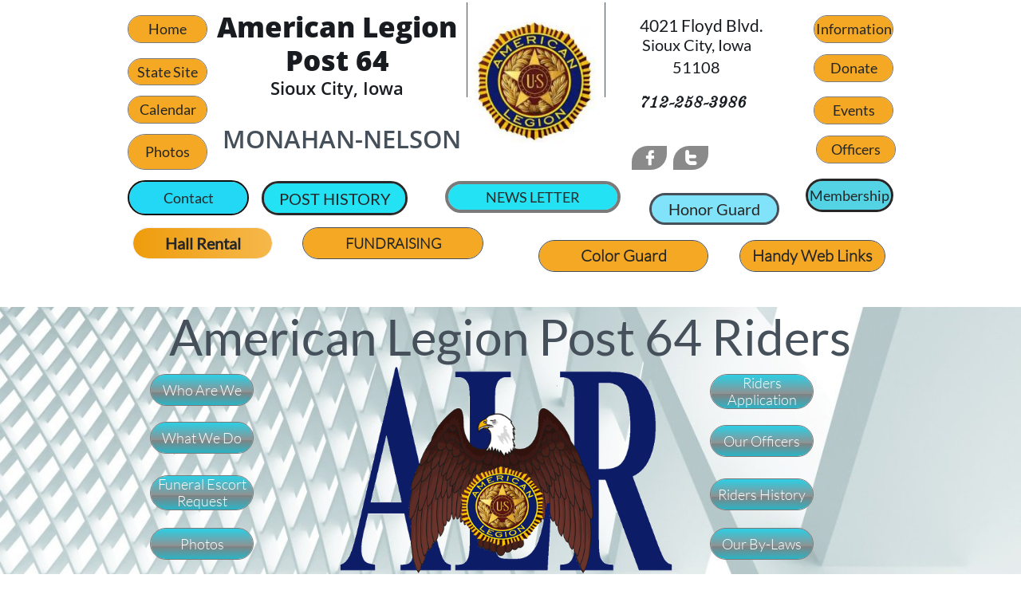

--- FILE ---
content_type: application/javascript
request_url: https://storage.googleapis.com/te-sitelio-sites/user-26629123/sites/44479880/586c296b02281b7ilY0P/BWMwSAagDXaN6fD3qGd2.js?1764005867
body_size: 5886
content:
PagesStructures['id1483842872992'] = {"structures":[{"type":"page","id":"id1483842872992","elementProperties":{"tagName":"DIV","behaviours":null,"isLocked":false,"name":"Legion Riders","baseName":"Events","templateID":null,"templateName":null,"order":0,"customStates":null,"isElementWasEditedInMode":true,"showHoverEffects":true,"skinInformation":{},"isSupportsMobile":false,"isVisibleInMode":true,"isFixed":false,"topZIndex":0,"elementOpacity":1,"staticMargin":{"horizontalMargin":0,"verticalMargin":0},"sizeAndPosition":{"width":0,"height":1068,"top":0,"left":0},"lastResizingSize":{"width":0,"height":1068,"top":0,"left":0},"isVisibleInLastSection":true,"isVisibleInLastDataItem":true,"attributes":null,"metaProps":null,"metaItemType":null,"metaTitle":null,"styleBindingId":null,"styleBindingFields":null,"shadow":{"top":0,"left":0,"spread":0,"blur":0,"color":"black"},"glow":{"spread":0,"blur":0,"color":"black"},"isParallaxBackground":false,"parallaxBackgroundSpeed":0.5,"isParallaxElement":{"isActive":false,"speed":1,"delay":0},"effectsOptions":{"isParallax":false,"oneTimeAnimation":false,"duration":1200,"startDistance":200,"startVisibility":0.8,"distance":300,"measureDistanceType":3,"delay":0,"distanceDelay":0,"runInLoop":false,"flyDirection":2,"direction":"horizontal","movementDistanceHorizontally":200,"movementDistanceVertically":0,"autoStartDistanceSettings":true,"autoDistanceSettings":true},"effects":null,"binding":null,"verticalAlign":"center","horizontalAlign":"center","horizontalContentAlign":"center","overflow":false,"isGrowable":{"bottom":false,"right":false},"rowsItems":null,"childrenAnchor":"center","backgroundColor":{"mainColor":0,"variation":0,"opacity":1,"brightness":0},"imageUrl":"","imageLayout":"normal","imagePosition":{"horizontal":"center","vertical":"center"},"origImage":"","imageOpacity":1,"backgroundOverlay":"transparent","gridLines":[],"fixedBackground":false,"statesGroups":null},"metaData":{"position":{"left":-512,"top":0},"size":{"width":1024,"height":1742}},"childElements":[{"type":"SectionElement","id":"id1483843168614","elementProperties":{"tagName":"SECTION","behaviours":null,"isLocked":false,"name":"Section 3","baseName":null,"templateID":null,"templateName":null,"order":3,"customStates":null,"isElementWasEditedInMode":false,"showHoverEffects":true,"skinInformation":{"categoryId":199},"isSupportsMobile":false,"isVisibleInMode":true,"isFixed":false,"topZIndex":0,"elementOpacity":1,"staticMargin":{"horizontalMargin":0,"verticalMargin":0},"sizeAndPosition":{"height":486,"left":0,"width":1260,"top":0},"lastResizingSize":{"height":482,"left":0,"width":1260,"top":0},"isVisibleInLastSection":true,"isVisibleInLastDataItem":true,"attributes":null,"metaProps":null,"metaItemType":null,"metaTitle":null,"styleBindingId":null,"styleBindingFields":null,"shadow":{"top":0,"left":0,"spread":0,"blur":0,"color":"black"},"glow":{"spread":0,"blur":0,"color":"black"},"isParallaxBackground":false,"parallaxBackgroundSpeed":0.5,"isParallaxElement":{"isActive":false,"speed":1,"delay":0},"effectsOptions":{"isParallax":false,"oneTimeAnimation":false,"duration":1200,"startDistance":200,"startVisibility":0.8,"distance":300,"measureDistanceType":3,"delay":0,"distanceDelay":0,"runInLoop":false,"flyDirection":2,"direction":"horizontal","movementDistanceHorizontally":200,"movementDistanceVertically":0,"autoStartDistanceSettings":true,"autoDistanceSettings":true},"effects":null,"binding":null,"innerGlow":{"spread":0,"blur":0,"color":"black"},"innerShadow":{"top":0,"left":0,"spread":0,"blur":0,"color":"black"},"padding":{"top":0,"left":0,"bottom":0,"right":0},"backgroundColor":"transparent","imageUrl":"","imageLayout":"stretchedToFill","imagePosition":{"vertical":"center","horizontal":"center"},"origImage":"","imageOpacity":1,"backgroundOverlay":"transparent","verticalLayout":"normal","horizontalLayout":"normal","fillLayout":{"fillVertical":false,"fillHorizontal":false},"margin":{"top":0,"left":0,"bottom":0,"right":0},"overflow":false,"isGrowable":{"bottom":false,"right":false},"rowsItems":null,"childrenAnchor":"center","resizingGripPosiotion":"s","sectionName":"Section 1","pageContentType":1,"borderWidth":{"top":0,"left":0,"bottom":0,"right":0},"roundness":{"topLeft":0,"bottomLeft":0,"topRight":0,"bottomRight":0},"borderColor":{"top":"Black","left":"Black","bottom":"Black","right":"Black"},"borderStyle":{"top":"solid","left":"solid","bottom":"solid","right":"solid"}},"metaData":{"position":{"left":-512,"top":250},"size":{"width":1024,"height":486}},"childElements":[{"type":"freeText","id":"id1483842991145","elementProperties":{"tagName":"H2","behaviours":null,"isLocked":false,"name":"Text 2","baseName":null,"templateID":"templateid1483842991148","templateName":null,"order":57,"customStates":null,"isElementWasEditedInMode":false,"showHoverEffects":true,"skinInformation":{},"isSupportsMobile":false,"isVisibleInMode":true,"isFixed":false,"topZIndex":0,"elementOpacity":1,"staticMargin":{"horizontalMargin":0,"verticalMargin":0},"sizeAndPosition":{"width":959,"height":93,"left":-480,"top":0},"lastResizingSize":{"width":959,"height":93,"left":-480,"top":0},"isVisibleInLastSection":true,"isVisibleInLastDataItem":true,"attributes":null,"metaProps":null,"metaItemType":null,"metaTitle":null,"styleBindingId":null,"styleBindingFields":null,"shadow":{"top":0,"left":0,"spread":0,"blur":0,"color":"black"},"glow":{"spread":0,"blur":0,"color":"black"},"isParallaxBackground":false,"parallaxBackgroundSpeed":0.5,"isParallaxElement":{"isActive":false,"speed":1,"delay":0},"effectsOptions":{"isParallax":false,"oneTimeAnimation":false,"duration":1200,"startDistance":200,"startVisibility":0.8,"distance":300,"measureDistanceType":3,"delay":0,"distanceDelay":0,"runInLoop":false,"flyDirection":2,"direction":"horizontal","movementDistanceHorizontally":200,"movementDistanceVertically":0,"autoStartDistanceSettings":true,"autoDistanceSettings":true},"effects":null,"binding":null,"innerGlow":{"spread":0,"blur":0,"color":"black"},"innerShadow":{"top":0,"left":0,"spread":0,"blur":0,"color":"black"},"display":"fixed","cellItem":null,"cellHorizontalAlignment":"none","backgroundColor":"transparent","imageUrl":"","imageLayout":"stretchedToFill","imagePosition":{"vertical":"center","horizontal":"center"},"origImage":"","imageOpacity":1,"backgroundOverlay":"transparent","isVisible":true,"verticalLayout":"normal","horizontalLayout":"normal","fillLayout":{"fillHorizontal":false,"fillVertical":false},"margin":{"top":0,"left":0,"bottom":0,"right":0},"borderWidth":{"top":0,"left":0,"bottom":0,"right":0},"roundness":{"topLeft":0,"bottomLeft":0,"topRight":0,"bottomRight":0},"borderColor":{"top":"Black","left":"Black","bottom":"Black","right":"Black"},"borderStyle":{"top":"solid","left":"solid","bottom":"solid","right":"solid"},"padding":{"top":0,"left":0,"bottom":0,"right":0},"rotationAngle":0,"verticalAlign":"center","horizontalAlign":"left","horizontalContentAlign":"center","startSelected":false,"urlAddress":null,"openInNewTab":false,"openInTopWindow":false,"shouldUnderlineChildren":false,"namedTextStyle":null,"fontColor":{"mainColor":2,"opacity":1,"brightness":0},"textShadow":[],"lineHeight":{"percentages":120,"unit":"percentages"},"letterSpacing":0,"fontSize":28,"font":{"themeFont":"heading2"},"contentTextTransform":"none","isBold":false,"isItalic":false,"isUnderline":false,"textStyle":{"bold":false,"underline":false,"italic":false},"textDirection":2,"formattedText":"<div style=\"text-align: center;\"><span style=\"font-size:62px;\">American Legion Post 64 Riders</span></div>","verticalAlignment":"top"},"metaData":{"position":{"left":-480,"top":250},"size":{"width":959,"height":93}}},{"type":"image","id":"id1483843629363","elementProperties":{"tagName":"DIV","behaviours":null,"isLocked":false,"name":"Image 2","baseName":null,"templateID":"templateid1483843629366","templateName":null,"order":58,"customStates":null,"isElementWasEditedInMode":false,"showHoverEffects":true,"skinInformation":{},"isSupportsMobile":false,"isVisibleInMode":true,"isFixed":false,"topZIndex":0,"elementOpacity":1,"staticMargin":{"horizontalMargin":0,"verticalMargin":0},"sizeAndPosition":{"width":440,"height":300,"left":-227,"top":75},"lastResizingSize":{"width":440,"height":300,"left":-227,"top":75},"isVisibleInLastSection":true,"isVisibleInLastDataItem":true,"attributes":null,"metaProps":null,"metaItemType":null,"metaTitle":null,"styleBindingId":null,"styleBindingFields":null,"shadow":{"top":0,"left":0,"spread":0,"blur":0,"color":"black"},"glow":{"spread":0,"blur":0,"color":"black"},"isParallaxBackground":false,"parallaxBackgroundSpeed":0.5,"isParallaxElement":{"isActive":false,"speed":1,"delay":0},"effectsOptions":{"isParallax":false,"oneTimeAnimation":false,"duration":1200,"startDistance":200,"startVisibility":0.8,"distance":300,"measureDistanceType":3,"delay":0,"distanceDelay":0,"runInLoop":false,"flyDirection":2,"direction":"horizontal","movementDistanceHorizontally":200,"movementDistanceVertically":0,"autoStartDistanceSettings":true,"autoDistanceSettings":true},"effects":null,"binding":null,"innerGlow":{"spread":0,"blur":0,"color":"black"},"innerShadow":{"top":0,"left":0,"spread":0,"blur":0,"color":"black"},"display":"fixed","cellItem":null,"cellHorizontalAlignment":"none","isVisible":true,"backgroundColor":"transparent","verticalLayout":"normal","horizontalLayout":"normal","fillLayout":{"fillVertical":false,"fillHorizontal":false},"margin":{"top":0,"left":0,"bottom":0,"right":0},"startSelected":false,"urlAddress":null,"openInNewTab":false,"openInTopWindow":false,"shouldUnderlineChildren":false,"templateOpener":false,"popupType":"DefaultPopup","imageUrl":{"id":65930354,"imagePath":"5871a7717b4938dqsalV/Legion-Riders-2.jpg","ownerID":26629123,"storageServer":6,"scaledVersions":[{"size":200,"suffix":"_d200"},{"size":400,"suffix":"_d400"}],"imageWidth":600,"imageHeight":433,"isTemporary":0},"imageLayout":"stretchedToFill","imagePosition":{"vertical":"center","horizontal":"center"},"origImage":"","imageOpacity":1,"borderWidth":{"top":0,"left":0,"bottom":0,"right":0},"roundness":{"topLeft":0,"bottomLeft":0,"topRight":0,"bottomRight":0},"borderColor":{"top":"black","left":"black","bottom":"black","right":"black"},"borderStyle":{"top":"solid","left":"solid","bottom":"solid","right":"solid"},"rotationAngle":0,"backgroundOverlay":"transparent","imageLoadingOverlay":{"background":"rgba(255,255,255,0.7)","imageInfo":{}},"imageLoadingSettings":{"hideImage":false,"showOverlay":false,"overlayBackground":"rgba(255,255,255,0.7)"},"alt":null},"metaData":{"position":{"left":-227,"top":325},"size":{"width":440,"height":300}}},{"type":"SkinButtonElement","id":"id1483843836303","elementProperties":{"tagName":"DIV","behaviours":null,"isLocked":false,"name":"Button 3","baseName":null,"templateID":"templateid1483503659865","templateName":null,"order":59,"customStates":null,"isElementWasEditedInMode":false,"showHoverEffects":true,"skinInformation":{"skinId":"500916-id1437567922064","categoryId":286},"isSupportsMobile":false,"isVisibleInMode":true,"isFixed":false,"topZIndex":0,"elementOpacity":1,"staticMargin":{"horizontalMargin":0,"verticalMargin":0},"sizeAndPosition":{"width":130,"height":40,"left":-452,"top":84},"lastResizingSize":{"width":130,"height":40,"left":-452,"top":84},"isVisibleInLastSection":true,"isVisibleInLastDataItem":true,"attributes":null,"metaProps":null,"metaItemType":null,"metaTitle":null,"styleBindingId":null,"styleBindingFields":null,"shadow":{"top":0,"left":0,"spread":0,"blur":0,"color":"black"},"glow":{"spread":0,"blur":0,"color":"black"},"isParallaxBackground":false,"parallaxBackgroundSpeed":0.5,"isParallaxElement":{"isActive":false,"speed":1,"delay":0},"effectsOptions":{"isParallax":false,"oneTimeAnimation":false,"duration":1200,"startDistance":200,"startVisibility":0.8,"distance":300,"measureDistanceType":3,"delay":0,"distanceDelay":0,"runInLoop":false,"flyDirection":2,"direction":"horizontal","movementDistanceHorizontally":200,"movementDistanceVertically":0,"autoStartDistanceSettings":true,"autoDistanceSettings":true},"effects":null,"binding":null,"innerGlow":{"spread":0,"blur":0,"color":"black"},"innerShadow":{"top":0,"left":0,"spread":0,"blur":0,"color":"black"},"dataInfo":null,"startSelected":false,"urlAddress":{"type":"None","url":null},"openInNewTab":false,"openInTopWindow":false,"shouldUnderlineChildren":false,"verticalAlign":"center","horizontalAlign":"center","horizontalContentAlign":"center","overflow":false,"isGrowable":{"bottom":false,"right":false},"rowsItems":null,"skinBinding":{"skinName":"id1483843836305","index":0,"type":"Inline","hierarchy":{"structures":[{"type":"skinHierarchyBox","id":"id1457447480532","elementProperties":{"tagName":"DIV","behaviours":null,"isLocked":false,"name":"Skin Element 3","baseName":null,"templateID":"templateid1457447480536","templateName":null,"order":0,"customStates":null,"isElementWasEditedInMode":false,"attributes":null,"metaProps":null,"metaItemType":null,"metaTitle":null,"styleBindingId":1483503683261,"styleBindingFields":{"backgroundColor":{"type":1,"properties":{"backgroundColor":{"boundToProperty":true,"fields":{}}}},"borderColor0":{"type":1,"properties":{"borderColor":{"boundToProperty":false,"fields":{"left":true,"top":true,"bottom":true,"right":true}}}},"borderWidth0":{"type":1,"properties":{"borderWidth":{"boundToProperty":false,"fields":{"left":true,"top":true,"bottom":true,"right":true}}}},"padding":{"type":1,"properties":{"padding":{"boundToProperty":true,"fields":{}}}},"roundness":{"type":1,"properties":{"roundness":{"boundToProperty":true,"fields":{}}}},"shadow":{"type":1,"properties":{"shadow":{"boundToProperty":true,"fields":{}}}},"glow":{"type":1,"properties":{"glow":{"boundToProperty":true,"fields":{}}}},"innerShadow":{"type":1,"properties":{"innerShadow":{"boundToProperty":true,"fields":{}}}},"innerGlow":{"type":1,"properties":{"innerGlow":{"boundToProperty":true,"fields":{}}}}},"isParallaxBackground":false,"parallaxBackgroundSpeed":0.5,"isParallaxElement":{"isActive":false,"speed":1,"delay":0},"effectsOptions":{"isParallax":false,"oneTimeAnimation":false,"duration":1200,"startDistance":200,"startVisibility":0.8,"distance":300,"measureDistanceType":3,"delay":0,"distanceDelay":0,"runInLoop":false,"flyDirection":2,"direction":"horizontal","movementDistanceHorizontally":200,"movementDistanceVertically":0,"autoStartDistanceSettings":true,"autoDistanceSettings":true},"effects":null,"skinInformation":{},"isSupportsMobile":false,"isVisibleInMode":true,"isFixed":false,"topZIndex":0,"elementOpacity":1,"staticMargin":{"horizontalMargin":0,"verticalMargin":0},"sizeAndPosition":{"width":160,"height":56,"top":0,"left":0},"lastResizingSize":{"width":160,"height":56,"top":0,"left":0},"isVisibleInLastSection":true,"isVisibleInLastDataItem":true,"fieldsMap":{},"display":"fixed","cellItem":null,"cellHorizontalAlignment":"none","imageUrl":"","imageLayout":"stretchedToFill","imagePosition":{"vertical":"center","horizontal":"center"},"origImage":"","imageOpacity":1,"backgroundOverlay":"transparent","overflow":false,"isGrowable":{"bottom":false,"right":false},"rowsItems":null,"startSelected":false,"openInNewTab":false,"openInTopWindow":false,"verticalAlign":"center","horizontalAlign":"center","horizontalContentAlign":"center","isVisible":true,"borderWidth":{"top":1,"left":1,"bottom":1,"right":1},"borderColor":{"top":{"mainColor":1,"variation":2,"opacity":1,"brightness":-0.06},"left":{"mainColor":1,"variation":2,"opacity":1,"brightness":-0.06},"bottom":{"mainColor":1,"variation":2,"opacity":1,"brightness":-0.06},"right":{"mainColor":1,"variation":2,"opacity":1,"brightness":-0.06}},"borderStyle":{"top":"solid","left":"solid","bottom":"solid","right":"solid"},"backgroundColor":{"gradient":{"opacityStops":[{"value":1,"location":0},{"value":1,"location":100}],"colorStops":[{"location":4,"value":"rgb(50,203,224)"},{"location":58,"value":{"mainColor":1,"variation":2,"opacity":1,"brightness":0.03}},{"location":58,"value":{"mainColor":1,"variation":2,"opacity":1,"brightness":-0.03}},{"location":100,"value":"rgb(43,181,199)"}]},"orientation":"vertical"},"padding":{"top":0,"left":0,"bottom":0,"right":0},"roundness":{"topLeft":50,"topRight":50,"bottomLeft":50,"bottomRight":50},"shadow":{"top":0,"left":0,"spread":0,"blur":0,"color":"black"},"glow":{"spread":0,"blur":0,"color":"black"},"innerShadow":{"top":0,"left":0,"spread":0,"blur":0,"color":"rgba(0,0,0,0.1)"},"innerGlow":{"spread":0,"blur":0,"color":"black"}},"metaData":{"position":{"left":-80,"top":0},"size":{"width":160,"height":56}},"childElements":[{"type":"freeText","id":"id1457447480535","elementProperties":{"tagName":"H3","behaviours":null,"isLocked":false,"name":"Text 1","baseName":null,"templateID":"templateid1457447480536","templateName":null,"order":1,"customStates":null,"isElementWasEditedInMode":false,"attributes":null,"metaProps":null,"metaItemType":null,"metaTitle":null,"styleBindingId":1483503683261,"styleBindingFields":{"formattedText":{"type":2,"properties":{"formattedText":{"boundToProperty":true,"fields":{}}}},"verticalAlignment":{"type":2,"properties":{"verticalAlignment":{"boundToProperty":true,"fields":{}}}},"fontSize1":{"type":1,"properties":{"fontSize":{"boundToProperty":true,"fields":{}}}},"fontColor1":{"type":1,"properties":{"fontColor":{"boundToProperty":true,"fields":{}}}},"font1":{"type":1,"properties":{"font":{"boundToProperty":true,"fields":{}}}}},"shadow":{"top":0,"left":0,"spread":0,"blur":0,"color":"black"},"glow":{"spread":0,"blur":0,"color":"black"},"isParallaxBackground":false,"parallaxBackgroundSpeed":0.5,"isParallaxElement":{"isActive":false,"speed":1,"delay":0},"effectsOptions":{"isParallax":false,"oneTimeAnimation":false,"duration":1200,"startDistance":200,"startVisibility":0.8,"distance":300,"measureDistanceType":3,"delay":0,"distanceDelay":0,"runInLoop":false,"flyDirection":2,"direction":"horizontal","movementDistanceHorizontally":200,"movementDistanceVertically":0,"autoStartDistanceSettings":true,"autoDistanceSettings":true},"effects":null,"skinInformation":{},"isSupportsMobile":false,"isVisibleInMode":true,"isFixed":false,"topZIndex":0,"elementOpacity":1,"staticMargin":{"horizontalMargin":0,"verticalMargin":0},"sizeAndPosition":{"width":238,"height":100,"left":-14,"top":21},"lastResizingSize":{"width":158,"height":54},"isVisibleInLastSection":true,"isVisibleInLastDataItem":true,"innerGlow":{"spread":0,"blur":0,"color":"black"},"innerShadow":{"top":0,"left":0,"spread":0,"blur":0,"color":"black"},"display":"fixed","cellItem":null,"cellHorizontalAlignment":"none","backgroundColor":"transparent","imageUrl":"","imageLayout":"stretchedToFill","imagePosition":{"vertical":"center","horizontal":"center"},"origImage":"","imageOpacity":1,"backgroundOverlay":"transparent","isVisible":true,"verticalLayout":"centered","horizontalLayout":"normal","fillLayout":{"fillVertical":true,"fillHorizontal":true},"margin":{"top":0,"left":0,"bottom":0,"right":0},"borderWidth":{"top":0,"left":0,"bottom":0,"right":0},"roundness":{"topLeft":0,"bottomLeft":0,"topRight":0,"bottomRight":0},"borderColor":{"top":"Black","left":"Black","bottom":"Black","right":"Black"},"borderStyle":{"top":"solid","left":"solid","bottom":"solid","right":"solid"},"padding":{"top":0,"left":0,"bottom":0,"right":0},"rotationAngle":0,"verticalAlign":"center","horizontalAlign":"center","horizontalContentAlign":"center","startSelected":false,"openInNewTab":false,"openInTopWindow":false,"namedTextStyle":null,"textShadow":[],"lineHeight":{"percentages":120,"unit":"percentages"},"letterSpacing":0,"contentTextTransform":"none","isBold":false,"isItalic":false,"textStyle":{"bold":false,"italic":false,"underline":false},"textDirection":2,"formattedText":"Heading 3","verticalAlignment":"center","fontSize":18,"fontColor":{"mainColor":3,"variation":0,"opacity":1,"brightness":0},"font":{"themeFont":"body1"}},"metaData":{"position":{"left":-79,"top":1},"size":{"width":158,"height":54}},"isForBackground":true,"isForShadow":true}],"offset":{"left":1494,"top":1027},"isForBackground":true,"hasBackgroundChild":true,"isForShadow":true}],"connections":{"targetConnections":{},"sourceConnections":{}},"customStatesProperties":{"id1457447480532":{"backgroundColor":{"MouseOverState":{"id1457447480532":{"transitionInDuration":600,"transitionOutDuration":200,"easing":"linear","useCustomExitAnimation":true,"stateValue":{"gradient":{"opacityStops":[{"value":1,"location":0},{"value":1,"location":100}],"colorStops":[{"location":4,"value":"rgb(50,203,224)"},{"location":58,"value":{"mainColor":1,"variation":2,"opacity":1,"brightness":0.03}},{"location":58,"value":{"mainColor":1,"variation":2,"opacity":1,"brightness":-0.03}},{"location":100,"value":{"mainColor":1,"variation":1,"opacity":1,"brightness":0}}]},"orientation":"vertical"}}},"MouseDownState":{}},"borderColor":{"MouseOverState":{},"MouseDownState":{}},"borderWidth":{"MouseOverState":{},"MouseDownState":{}},"padding":{"MouseOverState":{},"MouseDownState":{}},"roundness":{"MouseOverState":{},"MouseDownState":{}},"shadow":{"MouseOverState":{},"MouseDownState":{}},"glow":{"MouseOverState":{},"MouseDownState":{}},"innerShadow":{"MouseOverState":{},"MouseDownState":{}},"innerGlow":{"MouseOverState":{},"MouseDownState":{}}},"id1457447480535":{"formattedText":{"MouseOverState":{},"MouseDownState":{}},"verticalAlignment":{"MouseOverState":{},"MouseDownState":{}},"fontSize":{"MouseOverState":{},"MouseDownState":{}},"fontColor":{"MouseOverState":{},"MouseDownState":{}},"font":{"MouseOverState":{},"MouseDownState":{}}}},"pageId":"id1437567713269","version":17.004,"id":"id1457447484791","relativePoint":{"left":1494,"top":1027},"styleVersion":1483503683263,"styleId":1483503683261,"fieldsToData":{"backgroundColor":{"name":"backgroundColor","fieldType":"BackgroundColor","categoryId":"Colors","priority":0,"title":"Background"},"borderColor0":{"name":"borderColor0","fieldType":"SolidColor","categoryId":"Colors","priority":1,"title":"Border"},"borderWidth0":{"name":"borderWidth0","fieldType":"Pixels","categoryId":"Border","priority":2,"title":"Border Width","options":{"fieldVisualizer":"Slider","visualizerOptions":{"min":0,"max":20}}},"padding":{"name":"padding","fieldType":"Padding","categoryId":"Border","priority":3,"title":"Padding"},"roundness":{"name":"roundness","fieldType":"Roundness","categoryId":"Border","priority":4,"title":"Roundness"},"shadow":{"name":"shadow","fieldType":"Shadow","categoryId":"Effects","priority":5,"title":"Shadow"},"glow":{"name":"glow","fieldType":"Glow","categoryId":"Effects","priority":6,"title":"Glow"},"innerShadow":{"name":"innerShadow","fieldType":"InnerShadow","categoryId":"Effects","priority":7,"title":"Inner Shadow"},"innerGlow":{"name":"innerGlow","fieldType":"InnerGlow","categoryId":"Effects","priority":8,"title":"Inner Glow"},"fontSize1":{"name":"fontSize1","fieldType":"Pixels","categoryId":"Text","priority":9,"title":"Text Size","options":{"fieldVisualizer":"NumericTextBox","visualizerOptions":{"min":0}}},"fontColor1":{"name":"fontColor1","fieldType":"SolidColor","categoryId":"Colors","priority":10,"title":"Text"},"font1":{"name":"font1","fieldType":"Font","categoryId":"Text","priority":11,"title":"Font"}},"categoriesData":{"Colors":{"title":"Colors","priority":1,"id":"Colors"},"Border":{"title":"Border","priority":3,"id":"Border"},"Effects":{"title":"Effects","priority":4,"id":"Effects"},"Text":{"title":"Text","priority":2,"id":"Text"}},"fieldsToValues":{"backgroundColor":{"NormalState":{"value":{"gradient":{"opacityStops":[{"value":1,"location":0},{"value":1,"location":100}],"colorStops":[{"location":4,"value":"rgb(50,203,224)"},{"location":58,"value":{"mainColor":1,"variation":2,"opacity":1,"brightness":0.03}},{"location":58,"value":{"mainColor":1,"variation":2,"opacity":1,"brightness":-0.03}},{"location":100,"value":"rgb(43,181,199)"}]},"orientation":"vertical"}},"MouseOverState":{"value":{"gradient":{"opacityStops":[{"value":1,"location":0},{"value":1,"location":100}],"colorStops":[{"location":4,"value":"rgb(50,203,224)"},{"location":58,"value":{"mainColor":1,"variation":2,"opacity":1,"brightness":0.03}},{"location":58,"value":{"mainColor":1,"variation":2,"opacity":1,"brightness":-0.03}},{"location":100,"value":{"mainColor":1,"variation":1,"opacity":1,"brightness":0}}]},"orientation":"vertical"}},"MouseDownState":{}},"borderColor0":{"NormalState":{"value":{"mainColor":1,"variation":2,"opacity":1,"brightness":-0.06}},"MouseOverState":{},"MouseDownState":{}},"borderWidth0":{"NormalState":{"value":1},"MouseOverState":{},"MouseDownState":{}},"padding":{"NormalState":{"value":{"top":0,"left":0,"bottom":0,"right":0}},"MouseOverState":{},"MouseDownState":{}},"roundness":{"NormalState":{"value":{"topLeft":50,"topRight":50,"bottomLeft":50,"bottomRight":50}},"MouseOverState":{},"MouseDownState":{}},"shadow":{"NormalState":{"value":{"top":0,"left":0,"spread":0,"blur":0,"color":"black"}},"MouseOverState":{},"MouseDownState":{}},"glow":{"NormalState":{"value":{"spread":0,"blur":0,"color":"black"}},"MouseOverState":{},"MouseDownState":{}},"innerShadow":{"NormalState":{"value":{"top":0,"left":0,"spread":0,"blur":0,"color":"rgba(0,0,0,0.1)"}},"MouseOverState":{},"MouseDownState":{}},"innerGlow":{"NormalState":{"value":{"spread":0,"blur":0,"color":"black"}},"MouseOverState":{},"MouseDownState":{}},"fontSize1":{"NormalState":{"value":18},"MouseOverState":{},"MouseDownState":{}},"fontColor1":{"NormalState":{"value":{"mainColor":3,"variation":0,"opacity":1,"brightness":0}},"MouseOverState":{},"MouseDownState":{}},"font1":{"NormalState":{"value":{"themeFont":"body1"}},"MouseOverState":{},"MouseDownState":{}}},"statesAnimations":{"MouseOverState":{"transitionInDuration":600,"transitionOutDuration":200,"easing":"linear","useCustomExitAnimation":true},"MouseDownState":{"transitionInDuration":0,"transitionOutDuration":0,"easing":"linear","useCustomExitAnimation":false}},"StructureVersion":17.004}},"display":"fixed","cellItem":null,"cellHorizontalAlignment":"none","verticalLayout":"normal","horizontalLayout":"normal","fillLayout":{"fillHorizontal":false,"fillVertical":false},"margin":{"top":0,"left":0,"bottom":0,"right":0},"isVisible":true,"buttonAction":{"type":"None"},"iconReference":null,"formattedText":"<div>Who Are We</div>"},"metaData":{"position":{"left":-452,"top":334},"size":{"width":130,"height":40},"isTextButton":true},"childElements":[]},{"type":"SkinButtonElement","id":"id1483844412146","elementProperties":{"tagName":"DIV","behaviours":null,"isLocked":false,"name":"Button 4","baseName":null,"templateID":"templateid1483503659865","templateName":null,"order":62,"customStates":null,"isElementWasEditedInMode":false,"showHoverEffects":true,"skinInformation":{"skinId":"500916-id1437567922064","categoryId":286},"isSupportsMobile":false,"isVisibleInMode":true,"isFixed":false,"topZIndex":0,"elementOpacity":1,"staticMargin":{"horizontalMargin":0,"verticalMargin":0},"sizeAndPosition":{"width":130,"height":40,"left":-452,"top":144},"lastResizingSize":{"width":130,"height":40,"left":-452,"top":144},"isVisibleInLastSection":true,"isVisibleInLastDataItem":true,"attributes":null,"metaProps":null,"metaItemType":null,"metaTitle":null,"styleBindingId":null,"styleBindingFields":null,"shadow":{"top":0,"left":0,"spread":0,"blur":0,"color":"black"},"glow":{"spread":0,"blur":0,"color":"black"},"isParallaxBackground":false,"parallaxBackgroundSpeed":0.5,"isParallaxElement":{"isActive":false,"speed":1,"delay":0},"effectsOptions":{"isParallax":false,"oneTimeAnimation":false,"duration":1200,"startDistance":200,"startVisibility":0.8,"distance":300,"measureDistanceType":3,"delay":0,"distanceDelay":0,"runInLoop":false,"flyDirection":2,"direction":"horizontal","movementDistanceHorizontally":200,"movementDistanceVertically":0,"autoStartDistanceSettings":true,"autoDistanceSettings":true},"effects":null,"binding":null,"innerGlow":{"spread":0,"blur":0,"color":"black"},"innerShadow":{"top":0,"left":0,"spread":0,"blur":0,"color":"black"},"dataInfo":null,"startSelected":false,"urlAddress":{"type":"None","url":null},"openInNewTab":false,"openInTopWindow":false,"shouldUnderlineChildren":false,"verticalAlign":"center","horizontalAlign":"center","horizontalContentAlign":"center","overflow":false,"isGrowable":{"bottom":false,"right":false},"rowsItems":null,"skinBinding":{"skinName":"id1483844412148","index":0,"type":"Inline","hierarchy":{"structures":[{"type":"skinHierarchyBox","id":"id1457447480532","elementProperties":{"tagName":"DIV","behaviours":null,"isLocked":false,"name":"Skin Element 3","baseName":null,"templateID":"templateid1457447480536","templateName":null,"order":0,"customStates":null,"isElementWasEditedInMode":false,"attributes":null,"metaProps":null,"metaItemType":null,"metaTitle":null,"styleBindingId":1483503683261,"styleBindingFields":{"backgroundColor":{"type":1,"properties":{"backgroundColor":{"boundToProperty":true,"fields":{}}}},"borderColor0":{"type":1,"properties":{"borderColor":{"boundToProperty":false,"fields":{"left":true,"top":true,"bottom":true,"right":true}}}},"borderWidth0":{"type":1,"properties":{"borderWidth":{"boundToProperty":false,"fields":{"left":true,"top":true,"bottom":true,"right":true}}}},"padding":{"type":1,"properties":{"padding":{"boundToProperty":true,"fields":{}}}},"roundness":{"type":1,"properties":{"roundness":{"boundToProperty":true,"fields":{}}}},"shadow":{"type":1,"properties":{"shadow":{"boundToProperty":true,"fields":{}}}},"glow":{"type":1,"properties":{"glow":{"boundToProperty":true,"fields":{}}}},"innerShadow":{"type":1,"properties":{"innerShadow":{"boundToProperty":true,"fields":{}}}},"innerGlow":{"type":1,"properties":{"innerGlow":{"boundToProperty":true,"fields":{}}}}},"isParallaxBackground":false,"parallaxBackgroundSpeed":0.5,"isParallaxElement":{"isActive":false,"speed":1,"delay":0},"effectsOptions":{"isParallax":false,"oneTimeAnimation":false,"duration":1200,"startDistance":200,"startVisibility":0.8,"distance":300,"measureDistanceType":3,"delay":0,"distanceDelay":0,"runInLoop":false,"flyDirection":2,"direction":"horizontal","movementDistanceHorizontally":200,"movementDistanceVertically":0,"autoStartDistanceSettings":true,"autoDistanceSettings":true},"effects":null,"skinInformation":{},"isSupportsMobile":false,"isVisibleInMode":true,"isFixed":false,"topZIndex":0,"elementOpacity":1,"staticMargin":{"horizontalMargin":0,"verticalMargin":0},"sizeAndPosition":{"width":160,"height":56,"top":0,"left":0},"lastResizingSize":{"width":160,"height":56,"top":0,"left":0},"isVisibleInLastSection":true,"isVisibleInLastDataItem":true,"fieldsMap":{},"display":"fixed","cellItem":null,"cellHorizontalAlignment":"none","imageUrl":"","imageLayout":"stretchedToFill","imagePosition":{"vertical":"center","horizontal":"center"},"origImage":"","imageOpacity":1,"backgroundOverlay":"transparent","overflow":false,"isGrowable":{"bottom":false,"right":false},"rowsItems":null,"startSelected":false,"openInNewTab":false,"openInTopWindow":false,"verticalAlign":"center","horizontalAlign":"center","horizontalContentAlign":"center","isVisible":true,"borderWidth":{"top":1,"left":1,"bottom":1,"right":1},"borderColor":{"top":{"mainColor":1,"variation":2,"opacity":1,"brightness":-0.06},"left":{"mainColor":1,"variation":2,"opacity":1,"brightness":-0.06},"bottom":{"mainColor":1,"variation":2,"opacity":1,"brightness":-0.06},"right":{"mainColor":1,"variation":2,"opacity":1,"brightness":-0.06}},"borderStyle":{"top":"solid","left":"solid","bottom":"solid","right":"solid"},"backgroundColor":{"gradient":{"opacityStops":[{"value":1,"location":0},{"value":1,"location":100}],"colorStops":[{"location":4,"value":"rgb(50,203,224)"},{"location":58,"value":{"mainColor":1,"variation":2,"opacity":1,"brightness":0.03}},{"location":58,"value":{"mainColor":1,"variation":2,"opacity":1,"brightness":-0.03}},{"location":100,"value":"rgb(43,181,199)"}]},"orientation":"vertical"},"padding":{"top":0,"left":0,"bottom":0,"right":0},"roundness":{"topLeft":50,"topRight":50,"bottomLeft":50,"bottomRight":50},"shadow":{"top":0,"left":0,"spread":0,"blur":0,"color":"black"},"glow":{"spread":0,"blur":0,"color":"black"},"innerShadow":{"top":0,"left":0,"spread":0,"blur":0,"color":"rgba(0,0,0,0.1)"},"innerGlow":{"spread":0,"blur":0,"color":"black"}},"metaData":{"position":{"left":-80,"top":0},"size":{"width":160,"height":56}},"childElements":[{"type":"freeText","id":"id1457447480535","elementProperties":{"tagName":"H3","behaviours":null,"isLocked":false,"name":"Text 1","baseName":null,"templateID":"templateid1457447480536","templateName":null,"order":1,"customStates":null,"isElementWasEditedInMode":false,"attributes":null,"metaProps":null,"metaItemType":null,"metaTitle":null,"styleBindingId":1483503683261,"styleBindingFields":{"formattedText":{"type":2,"properties":{"formattedText":{"boundToProperty":true,"fields":{}}}},"verticalAlignment":{"type":2,"properties":{"verticalAlignment":{"boundToProperty":true,"fields":{}}}},"fontSize1":{"type":1,"properties":{"fontSize":{"boundToProperty":true,"fields":{}}}},"fontColor1":{"type":1,"properties":{"fontColor":{"boundToProperty":true,"fields":{}}}},"font1":{"type":1,"properties":{"font":{"boundToProperty":true,"fields":{}}}}},"shadow":{"top":0,"left":0,"spread":0,"blur":0,"color":"black"},"glow":{"spread":0,"blur":0,"color":"black"},"isParallaxBackground":false,"parallaxBackgroundSpeed":0.5,"isParallaxElement":{"isActive":false,"speed":1,"delay":0},"effectsOptions":{"isParallax":false,"oneTimeAnimation":false,"duration":1200,"startDistance":200,"startVisibility":0.8,"distance":300,"measureDistanceType":3,"delay":0,"distanceDelay":0,"runInLoop":false,"flyDirection":2,"direction":"horizontal","movementDistanceHorizontally":200,"movementDistanceVertically":0,"autoStartDistanceSettings":true,"autoDistanceSettings":true},"effects":null,"skinInformation":{},"isSupportsMobile":false,"isVisibleInMode":true,"isFixed":false,"topZIndex":0,"elementOpacity":1,"staticMargin":{"horizontalMargin":0,"verticalMargin":0},"sizeAndPosition":{"width":238,"height":100,"left":-14,"top":21},"lastResizingSize":{"width":158,"height":54},"isVisibleInLastSection":true,"isVisibleInLastDataItem":true,"innerGlow":{"spread":0,"blur":0,"color":"black"},"innerShadow":{"top":0,"left":0,"spread":0,"blur":0,"color":"black"},"display":"fixed","cellItem":null,"cellHorizontalAlignment":"none","backgroundColor":"transparent","imageUrl":"","imageLayout":"stretchedToFill","imagePosition":{"vertical":"center","horizontal":"center"},"origImage":"","imageOpacity":1,"backgroundOverlay":"transparent","isVisible":true,"verticalLayout":"centered","horizontalLayout":"normal","fillLayout":{"fillVertical":true,"fillHorizontal":true},"margin":{"top":0,"left":0,"bottom":0,"right":0},"borderWidth":{"top":0,"left":0,"bottom":0,"right":0},"roundness":{"topLeft":0,"bottomLeft":0,"topRight":0,"bottomRight":0},"borderColor":{"top":"Black","left":"Black","bottom":"Black","right":"Black"},"borderStyle":{"top":"solid","left":"solid","bottom":"solid","right":"solid"},"padding":{"top":0,"left":0,"bottom":0,"right":0},"rotationAngle":0,"verticalAlign":"center","horizontalAlign":"center","horizontalContentAlign":"center","startSelected":false,"openInNewTab":false,"openInTopWindow":false,"namedTextStyle":null,"textShadow":[],"lineHeight":{"percentages":120,"unit":"percentages"},"letterSpacing":0,"contentTextTransform":"none","isBold":false,"isItalic":false,"textStyle":{"bold":false,"italic":false,"underline":false},"textDirection":2,"formattedText":"Heading 3","verticalAlignment":"center","fontSize":18,"fontColor":{"mainColor":3,"variation":0,"opacity":1,"brightness":0},"font":{"themeFont":"body1"}},"metaData":{"position":{"left":-79,"top":1},"size":{"width":158,"height":54}},"isForBackground":true,"isForShadow":true}],"offset":{"left":1494,"top":1027},"isForBackground":true,"hasBackgroundChild":true,"isForShadow":true}],"connections":{"targetConnections":{},"sourceConnections":{}},"customStatesProperties":{"id1457447480532":{"backgroundColor":{"MouseOverState":{"id1457447480532":{"transitionInDuration":600,"transitionOutDuration":200,"easing":"linear","useCustomExitAnimation":true,"stateValue":{"gradient":{"opacityStops":[{"value":1,"location":0},{"value":1,"location":100}],"colorStops":[{"location":4,"value":"rgb(50,203,224)"},{"location":58,"value":{"mainColor":1,"variation":2,"opacity":1,"brightness":0.03}},{"location":58,"value":{"mainColor":1,"variation":2,"opacity":1,"brightness":-0.03}},{"location":100,"value":{"mainColor":1,"variation":1,"opacity":1,"brightness":0}}]},"orientation":"vertical"}}},"MouseDownState":{}},"borderColor":{"MouseOverState":{},"MouseDownState":{}},"borderWidth":{"MouseOverState":{},"MouseDownState":{}},"padding":{"MouseOverState":{},"MouseDownState":{}},"roundness":{"MouseOverState":{},"MouseDownState":{}},"shadow":{"MouseOverState":{},"MouseDownState":{}},"glow":{"MouseOverState":{},"MouseDownState":{}},"innerShadow":{"MouseOverState":{},"MouseDownState":{}},"innerGlow":{"MouseOverState":{},"MouseDownState":{}}},"id1457447480535":{"formattedText":{"MouseOverState":{},"MouseDownState":{}},"verticalAlignment":{"MouseOverState":{},"MouseDownState":{}},"fontSize":{"MouseOverState":{},"MouseDownState":{}},"fontColor":{"MouseOverState":{},"MouseDownState":{}},"font":{"MouseOverState":{},"MouseDownState":{}}}},"pageId":"id1437567713269","version":17.004,"id":"id1457447484791","relativePoint":{"left":1494,"top":1027},"styleVersion":1483503683263,"styleId":1483503683261,"fieldsToData":{"backgroundColor":{"name":"backgroundColor","fieldType":"BackgroundColor","categoryId":"Colors","priority":0,"title":"Background"},"borderColor0":{"name":"borderColor0","fieldType":"SolidColor","categoryId":"Colors","priority":1,"title":"Border"},"borderWidth0":{"name":"borderWidth0","fieldType":"Pixels","categoryId":"Border","priority":2,"title":"Border Width","options":{"fieldVisualizer":"Slider","visualizerOptions":{"min":0,"max":20}}},"padding":{"name":"padding","fieldType":"Padding","categoryId":"Border","priority":3,"title":"Padding"},"roundness":{"name":"roundness","fieldType":"Roundness","categoryId":"Border","priority":4,"title":"Roundness"},"shadow":{"name":"shadow","fieldType":"Shadow","categoryId":"Effects","priority":5,"title":"Shadow"},"glow":{"name":"glow","fieldType":"Glow","categoryId":"Effects","priority":6,"title":"Glow"},"innerShadow":{"name":"innerShadow","fieldType":"InnerShadow","categoryId":"Effects","priority":7,"title":"Inner Shadow"},"innerGlow":{"name":"innerGlow","fieldType":"InnerGlow","categoryId":"Effects","priority":8,"title":"Inner Glow"},"fontSize1":{"name":"fontSize1","fieldType":"Pixels","categoryId":"Text","priority":9,"title":"Text Size","options":{"fieldVisualizer":"NumericTextBox","visualizerOptions":{"min":0}}},"fontColor1":{"name":"fontColor1","fieldType":"SolidColor","categoryId":"Colors","priority":10,"title":"Text"},"font1":{"name":"font1","fieldType":"Font","categoryId":"Text","priority":11,"title":"Font"}},"categoriesData":{"Colors":{"title":"Colors","priority":1,"id":"Colors"},"Border":{"title":"Border","priority":3,"id":"Border"},"Effects":{"title":"Effects","priority":4,"id":"Effects"},"Text":{"title":"Text","priority":2,"id":"Text"}},"fieldsToValues":{"backgroundColor":{"NormalState":{"value":{"gradient":{"opacityStops":[{"value":1,"location":0},{"value":1,"location":100}],"colorStops":[{"location":4,"value":"rgb(50,203,224)"},{"location":58,"value":{"mainColor":1,"variation":2,"opacity":1,"brightness":0.03}},{"location":58,"value":{"mainColor":1,"variation":2,"opacity":1,"brightness":-0.03}},{"location":100,"value":"rgb(43,181,199)"}]},"orientation":"vertical"}},"MouseOverState":{"value":{"gradient":{"opacityStops":[{"value":1,"location":0},{"value":1,"location":100}],"colorStops":[{"location":4,"value":"rgb(50,203,224)"},{"location":58,"value":{"mainColor":1,"variation":2,"opacity":1,"brightness":0.03}},{"location":58,"value":{"mainColor":1,"variation":2,"opacity":1,"brightness":-0.03}},{"location":100,"value":{"mainColor":1,"variation":1,"opacity":1,"brightness":0}}]},"orientation":"vertical"}},"MouseDownState":{}},"borderColor0":{"NormalState":{"value":{"mainColor":1,"variation":2,"opacity":1,"brightness":-0.06}},"MouseOverState":{},"MouseDownState":{}},"borderWidth0":{"NormalState":{"value":1},"MouseOverState":{},"MouseDownState":{}},"padding":{"NormalState":{"value":{"top":0,"left":0,"bottom":0,"right":0}},"MouseOverState":{},"MouseDownState":{}},"roundness":{"NormalState":{"value":{"topLeft":50,"topRight":50,"bottomLeft":50,"bottomRight":50}},"MouseOverState":{},"MouseDownState":{}},"shadow":{"NormalState":{"value":{"top":0,"left":0,"spread":0,"blur":0,"color":"black"}},"MouseOverState":{},"MouseDownState":{}},"glow":{"NormalState":{"value":{"spread":0,"blur":0,"color":"black"}},"MouseOverState":{},"MouseDownState":{}},"innerShadow":{"NormalState":{"value":{"top":0,"left":0,"spread":0,"blur":0,"color":"rgba(0,0,0,0.1)"}},"MouseOverState":{},"MouseDownState":{}},"innerGlow":{"NormalState":{"value":{"spread":0,"blur":0,"color":"black"}},"MouseOverState":{},"MouseDownState":{}},"fontSize1":{"NormalState":{"value":18},"MouseOverState":{},"MouseDownState":{}},"fontColor1":{"NormalState":{"value":{"mainColor":3,"variation":0,"opacity":1,"brightness":0}},"MouseOverState":{},"MouseDownState":{}},"font1":{"NormalState":{"value":{"themeFont":"body1"}},"MouseOverState":{},"MouseDownState":{}}},"statesAnimations":{"MouseOverState":{"transitionInDuration":600,"transitionOutDuration":200,"easing":"linear","useCustomExitAnimation":true},"MouseDownState":{"transitionInDuration":0,"transitionOutDuration":0,"easing":"linear","useCustomExitAnimation":false}},"StructureVersion":17.004}},"display":"fixed","cellItem":null,"cellHorizontalAlignment":"none","verticalLayout":"normal","horizontalLayout":"normal","fillLayout":{"fillHorizontal":false,"fillVertical":false},"margin":{"top":0,"left":0,"bottom":0,"right":0},"isVisible":true,"buttonAction":{"type":"None"},"iconReference":null,"formattedText":"<div>What We Do</div>"},"metaData":{"position":{"left":-452,"top":394},"size":{"width":130,"height":40},"isTextButton":true},"childElements":[]},{"type":"SkinButtonElement","id":"id1483844423245","elementProperties":{"tagName":"DIV","behaviours":null,"isLocked":false,"name":"Button 5","baseName":null,"templateID":"templateid1483503659865","templateName":null,"order":65,"customStates":null,"isElementWasEditedInMode":false,"showHoverEffects":true,"skinInformation":{"skinId":"500916-id1437567922064","categoryId":286},"isSupportsMobile":false,"isVisibleInMode":true,"isFixed":false,"topZIndex":0,"elementOpacity":1,"staticMargin":{"horizontalMargin":0,"verticalMargin":0},"sizeAndPosition":{"width":130,"height":44,"left":-452,"top":211},"lastResizingSize":{"width":130,"height":40,"left":-452,"top":211},"isVisibleInLastSection":true,"isVisibleInLastDataItem":true,"attributes":null,"metaProps":null,"metaItemType":null,"metaTitle":null,"styleBindingId":null,"styleBindingFields":null,"shadow":{"top":0,"left":0,"spread":0,"blur":0,"color":"black"},"glow":{"spread":0,"blur":0,"color":"black"},"isParallaxBackground":false,"parallaxBackgroundSpeed":0.5,"isParallaxElement":{"isActive":false,"speed":1,"delay":0},"effectsOptions":{"isParallax":false,"oneTimeAnimation":false,"duration":1200,"startDistance":200,"startVisibility":0.8,"distance":300,"measureDistanceType":3,"delay":0,"distanceDelay":0,"runInLoop":false,"flyDirection":2,"direction":"horizontal","movementDistanceHorizontally":200,"movementDistanceVertically":0,"autoStartDistanceSettings":true,"autoDistanceSettings":true},"effects":null,"binding":null,"innerGlow":{"spread":0,"blur":0,"color":"black"},"innerShadow":{"top":0,"left":0,"spread":0,"blur":0,"color":"black"},"dataInfo":null,"startSelected":false,"urlAddress":{"type":"Pages","url":"id1484082880567"},"openInNewTab":false,"openInTopWindow":false,"shouldUnderlineChildren":false,"verticalAlign":"center","horizontalAlign":"center","horizontalContentAlign":"center","overflow":false,"isGrowable":{"bottom":false,"right":false},"rowsItems":null,"skinBinding":{"skinName":"id1483844423246","index":0,"type":"Inline","hierarchy":{"structures":[{"type":"skinHierarchyBox","id":"id1457447480532","elementProperties":{"tagName":"DIV","behaviours":null,"isLocked":false,"name":"Skin Element 3","baseName":null,"templateID":"templateid1457447480536","templateName":null,"order":0,"customStates":null,"isElementWasEditedInMode":false,"attributes":null,"metaProps":null,"metaItemType":null,"metaTitle":null,"styleBindingId":1483503683261,"styleBindingFields":{"backgroundColor":{"type":1,"properties":{"backgroundColor":{"boundToProperty":true,"fields":{}}}},"borderColor0":{"type":1,"properties":{"borderColor":{"boundToProperty":false,"fields":{"left":true,"top":true,"bottom":true,"right":true}}}},"borderWidth0":{"type":1,"properties":{"borderWidth":{"boundToProperty":false,"fields":{"left":true,"top":true,"bottom":true,"right":true}}}},"padding":{"type":1,"properties":{"padding":{"boundToProperty":true,"fields":{}}}},"roundness":{"type":1,"properties":{"roundness":{"boundToProperty":true,"fields":{}}}},"shadow":{"type":1,"properties":{"shadow":{"boundToProperty":true,"fields":{}}}},"glow":{"type":1,"properties":{"glow":{"boundToProperty":true,"fields":{}}}},"innerShadow":{"type":1,"properties":{"innerShadow":{"boundToProperty":true,"fields":{}}}},"innerGlow":{"type":1,"properties":{"innerGlow":{"boundToProperty":true,"fields":{}}}}},"isParallaxBackground":false,"parallaxBackgroundSpeed":0.5,"isParallaxElement":{"isActive":false,"speed":1,"delay":0},"effectsOptions":{"isParallax":false,"oneTimeAnimation":false,"duration":1200,"startDistance":200,"startVisibility":0.8,"distance":300,"measureDistanceType":3,"delay":0,"distanceDelay":0,"runInLoop":false,"flyDirection":2,"direction":"horizontal","movementDistanceHorizontally":200,"movementDistanceVertically":0,"autoStartDistanceSettings":true,"autoDistanceSettings":true},"effects":null,"skinInformation":{},"isSupportsMobile":false,"isVisibleInMode":true,"isFixed":false,"topZIndex":0,"elementOpacity":1,"staticMargin":{"horizontalMargin":0,"verticalMargin":0},"sizeAndPosition":{"width":160,"height":56,"top":0,"left":0},"lastResizingSize":{"width":160,"height":56,"top":0,"left":0},"isVisibleInLastSection":true,"isVisibleInLastDataItem":true,"fieldsMap":{},"display":"fixed","cellItem":null,"cellHorizontalAlignment":"none","imageUrl":"","imageLayout":"stretchedToFill","imagePosition":{"vertical":"center","horizontal":"center"},"origImage":"","imageOpacity":1,"backgroundOverlay":"transparent","overflow":false,"isGrowable":{"bottom":false,"right":false},"rowsItems":null,"startSelected":false,"openInNewTab":false,"openInTopWindow":false,"verticalAlign":"center","horizontalAlign":"center","horizontalContentAlign":"center","isVisible":true,"borderWidth":{"top":1,"left":1,"bottom":1,"right":1},"borderColor":{"top":{"mainColor":1,"variation":2,"opacity":1,"brightness":-0.06},"left":{"mainColor":1,"variation":2,"opacity":1,"brightness":-0.06},"bottom":{"mainColor":1,"variation":2,"opacity":1,"brightness":-0.06},"right":{"mainColor":1,"variation":2,"opacity":1,"brightness":-0.06}},"borderStyle":{"top":"solid","left":"solid","bottom":"solid","right":"solid"},"backgroundColor":{"gradient":{"opacityStops":[{"value":1,"location":0},{"value":1,"location":100}],"colorStops":[{"location":4,"value":"rgb(50,203,224)"},{"location":58,"value":{"mainColor":1,"variation":2,"opacity":1,"brightness":0.03}},{"location":58,"value":{"mainColor":1,"variation":2,"opacity":1,"brightness":-0.03}},{"location":100,"value":"rgb(43,181,199)"}]},"orientation":"vertical"},"padding":{"top":0,"left":0,"bottom":0,"right":0},"roundness":{"topLeft":50,"topRight":50,"bottomLeft":50,"bottomRight":50},"shadow":{"top":0,"left":0,"spread":0,"blur":0,"color":"black"},"glow":{"spread":0,"blur":0,"color":"black"},"innerShadow":{"top":0,"left":0,"spread":0,"blur":0,"color":"rgba(0,0,0,0.1)"},"innerGlow":{"spread":0,"blur":0,"color":"black"}},"metaData":{"position":{"left":-80,"top":0},"size":{"width":160,"height":56}},"childElements":[{"type":"freeText","id":"id1457447480535","elementProperties":{"tagName":"H3","behaviours":null,"isLocked":false,"name":"Text 1","baseName":null,"templateID":"templateid1457447480536","templateName":null,"order":1,"customStates":null,"isElementWasEditedInMode":false,"attributes":null,"metaProps":null,"metaItemType":null,"metaTitle":null,"styleBindingId":1483503683261,"styleBindingFields":{"formattedText":{"type":2,"properties":{"formattedText":{"boundToProperty":true,"fields":{}}}},"verticalAlignment":{"type":2,"properties":{"verticalAlignment":{"boundToProperty":true,"fields":{}}}},"fontSize1":{"type":1,"properties":{"fontSize":{"boundToProperty":true,"fields":{}}}},"fontColor1":{"type":1,"properties":{"fontColor":{"boundToProperty":true,"fields":{}}}},"font1":{"type":1,"properties":{"font":{"boundToProperty":true,"fields":{}}}}},"shadow":{"top":0,"left":0,"spread":0,"blur":0,"color":"black"},"glow":{"spread":0,"blur":0,"color":"black"},"isParallaxBackground":false,"parallaxBackgroundSpeed":0.5,"isParallaxElement":{"isActive":false,"speed":1,"delay":0},"effectsOptions":{"isParallax":false,"oneTimeAnimation":false,"duration":1200,"startDistance":200,"startVisibility":0.8,"distance":300,"measureDistanceType":3,"delay":0,"distanceDelay":0,"runInLoop":false,"flyDirection":2,"direction":"horizontal","movementDistanceHorizontally":200,"movementDistanceVertically":0,"autoStartDistanceSettings":true,"autoDistanceSettings":true},"effects":null,"skinInformation":{},"isSupportsMobile":false,"isVisibleInMode":true,"isFixed":false,"topZIndex":0,"elementOpacity":1,"staticMargin":{"horizontalMargin":0,"verticalMargin":0},"sizeAndPosition":{"width":238,"height":100,"left":-14,"top":21},"lastResizingSize":{"width":158,"height":54},"isVisibleInLastSection":true,"isVisibleInLastDataItem":true,"innerGlow":{"spread":0,"blur":0,"color":"black"},"innerShadow":{"top":0,"left":0,"spread":0,"blur":0,"color":"black"},"display":"fixed","cellItem":null,"cellHorizontalAlignment":"none","backgroundColor":"transparent","imageUrl":"","imageLayout":"stretchedToFill","imagePosition":{"vertical":"center","horizontal":"center"},"origImage":"","imageOpacity":1,"backgroundOverlay":"transparent","isVisible":true,"verticalLayout":"centered","horizontalLayout":"normal","fillLayout":{"fillVertical":true,"fillHorizontal":true},"margin":{"top":0,"left":0,"bottom":0,"right":0},"borderWidth":{"top":0,"left":0,"bottom":0,"right":0},"roundness":{"topLeft":0,"bottomLeft":0,"topRight":0,"bottomRight":0},"borderColor":{"top":"Black","left":"Black","bottom":"Black","right":"Black"},"borderStyle":{"top":"solid","left":"solid","bottom":"solid","right":"solid"},"padding":{"top":0,"left":0,"bottom":0,"right":0},"rotationAngle":0,"verticalAlign":"center","horizontalAlign":"center","horizontalContentAlign":"center","startSelected":false,"openInNewTab":false,"openInTopWindow":false,"namedTextStyle":null,"textShadow":[],"lineHeight":{"percentages":120,"unit":"percentages"},"letterSpacing":0,"contentTextTransform":"none","isBold":false,"isItalic":false,"textStyle":{"bold":false,"italic":false,"underline":false},"textDirection":2,"formattedText":"Heading 3","verticalAlignment":"center","fontSize":18,"fontColor":{"mainColor":3,"variation":0,"opacity":1,"brightness":0},"font":{"themeFont":"body1"}},"metaData":{"position":{"left":-79,"top":1},"size":{"width":158,"height":54}},"isForBackground":true,"isForShadow":true}],"offset":{"left":1494,"top":1027},"isForBackground":true,"hasBackgroundChild":true,"isForShadow":true}],"connections":{"targetConnections":{},"sourceConnections":{}},"customStatesProperties":{"id1457447480532":{"backgroundColor":{"MouseOverState":{"id1457447480532":{"transitionInDuration":600,"transitionOutDuration":200,"easing":"linear","useCustomExitAnimation":true,"stateValue":{"gradient":{"opacityStops":[{"value":1,"location":0},{"value":1,"location":100}],"colorStops":[{"location":4,"value":"rgb(50,203,224)"},{"location":58,"value":{"mainColor":1,"variation":2,"opacity":1,"brightness":0.03}},{"location":58,"value":{"mainColor":1,"variation":2,"opacity":1,"brightness":-0.03}},{"location":100,"value":{"mainColor":1,"variation":1,"opacity":1,"brightness":0}}]},"orientation":"vertical"}}},"MouseDownState":{}},"borderColor":{"MouseOverState":{},"MouseDownState":{}},"borderWidth":{"MouseOverState":{},"MouseDownState":{}},"padding":{"MouseOverState":{},"MouseDownState":{}},"roundness":{"MouseOverState":{},"MouseDownState":{}},"shadow":{"MouseOverState":{},"MouseDownState":{}},"glow":{"MouseOverState":{},"MouseDownState":{}},"innerShadow":{"MouseOverState":{},"MouseDownState":{}},"innerGlow":{"MouseOverState":{},"MouseDownState":{}}},"id1457447480535":{"formattedText":{"MouseOverState":{},"MouseDownState":{}},"verticalAlignment":{"MouseOverState":{},"MouseDownState":{}},"fontSize":{"MouseOverState":{},"MouseDownState":{}},"fontColor":{"MouseOverState":{},"MouseDownState":{}},"font":{"MouseOverState":{},"MouseDownState":{}}}},"pageId":"id1437567713269","version":17.004,"id":"id1457447484791","relativePoint":{"left":1494,"top":1027},"styleVersion":1483503683263,"styleId":1483503683261,"fieldsToData":{"backgroundColor":{"name":"backgroundColor","fieldType":"BackgroundColor","categoryId":"Colors","priority":0,"title":"Background"},"borderColor0":{"name":"borderColor0","fieldType":"SolidColor","categoryId":"Colors","priority":1,"title":"Border"},"borderWidth0":{"name":"borderWidth0","fieldType":"Pixels","categoryId":"Border","priority":2,"title":"Border Width","options":{"fieldVisualizer":"Slider","visualizerOptions":{"min":0,"max":20}}},"padding":{"name":"padding","fieldType":"Padding","categoryId":"Border","priority":3,"title":"Padding"},"roundness":{"name":"roundness","fieldType":"Roundness","categoryId":"Border","priority":4,"title":"Roundness"},"shadow":{"name":"shadow","fieldType":"Shadow","categoryId":"Effects","priority":5,"title":"Shadow"},"glow":{"name":"glow","fieldType":"Glow","categoryId":"Effects","priority":6,"title":"Glow"},"innerShadow":{"name":"innerShadow","fieldType":"InnerShadow","categoryId":"Effects","priority":7,"title":"Inner Shadow"},"innerGlow":{"name":"innerGlow","fieldType":"InnerGlow","categoryId":"Effects","priority":8,"title":"Inner Glow"},"fontSize1":{"name":"fontSize1","fieldType":"Pixels","categoryId":"Text","priority":9,"title":"Text Size","options":{"fieldVisualizer":"NumericTextBox","visualizerOptions":{"min":0}}},"fontColor1":{"name":"fontColor1","fieldType":"SolidColor","categoryId":"Colors","priority":10,"title":"Text"},"font1":{"name":"font1","fieldType":"Font","categoryId":"Text","priority":11,"title":"Font"}},"categoriesData":{"Colors":{"title":"Colors","priority":1,"id":"Colors"},"Border":{"title":"Border","priority":3,"id":"Border"},"Effects":{"title":"Effects","priority":4,"id":"Effects"},"Text":{"title":"Text","priority":2,"id":"Text"}},"fieldsToValues":{"backgroundColor":{"NormalState":{"value":{"gradient":{"opacityStops":[{"value":1,"location":0},{"value":1,"location":100}],"colorStops":[{"location":4,"value":"rgb(50,203,224)"},{"location":58,"value":{"mainColor":1,"variation":2,"opacity":1,"brightness":0.03}},{"location":58,"value":{"mainColor":1,"variation":2,"opacity":1,"brightness":-0.03}},{"location":100,"value":"rgb(43,181,199)"}]},"orientation":"vertical"}},"MouseOverState":{"value":{"gradient":{"opacityStops":[{"value":1,"location":0},{"value":1,"location":100}],"colorStops":[{"location":4,"value":"rgb(50,203,224)"},{"location":58,"value":{"mainColor":1,"variation":2,"opacity":1,"brightness":0.03}},{"location":58,"value":{"mainColor":1,"variation":2,"opacity":1,"brightness":-0.03}},{"location":100,"value":{"mainColor":1,"variation":1,"opacity":1,"brightness":0}}]},"orientation":"vertical"}},"MouseDownState":{}},"borderColor0":{"NormalState":{"value":{"mainColor":1,"variation":2,"opacity":1,"brightness":-0.06}},"MouseOverState":{},"MouseDownState":{}},"borderWidth0":{"NormalState":{"value":1},"MouseOverState":{},"MouseDownState":{}},"padding":{"NormalState":{"value":{"top":0,"left":0,"bottom":0,"right":0}},"MouseOverState":{},"MouseDownState":{}},"roundness":{"NormalState":{"value":{"topLeft":50,"topRight":50,"bottomLeft":50,"bottomRight":50}},"MouseOverState":{},"MouseDownState":{}},"shadow":{"NormalState":{"value":{"top":0,"left":0,"spread":0,"blur":0,"color":"black"}},"MouseOverState":{},"MouseDownState":{}},"glow":{"NormalState":{"value":{"spread":0,"blur":0,"color":"black"}},"MouseOverState":{},"MouseDownState":{}},"innerShadow":{"NormalState":{"value":{"top":0,"left":0,"spread":0,"blur":0,"color":"rgba(0,0,0,0.1)"}},"MouseOverState":{},"MouseDownState":{}},"innerGlow":{"NormalState":{"value":{"spread":0,"blur":0,"color":"black"}},"MouseOverState":{},"MouseDownState":{}},"fontSize1":{"NormalState":{"value":18},"MouseOverState":{},"MouseDownState":{}},"fontColor1":{"NormalState":{"value":{"mainColor":3,"variation":0,"opacity":1,"brightness":0}},"MouseOverState":{},"MouseDownState":{}},"font1":{"NormalState":{"value":{"themeFont":"body1"}},"MouseOverState":{},"MouseDownState":{}}},"statesAnimations":{"MouseOverState":{"transitionInDuration":600,"transitionOutDuration":200,"easing":"linear","useCustomExitAnimation":true},"MouseDownState":{"transitionInDuration":0,"transitionOutDuration":0,"easing":"linear","useCustomExitAnimation":false}},"StructureVersion":17.004}},"display":"fixed","cellItem":null,"cellHorizontalAlignment":"none","verticalLayout":"normal","horizontalLayout":"centered","fillLayout":{"fillHorizontal":false,"fillVertical":false},"margin":{"top":211,"left":-387,"bottom":0,"right":0},"isVisible":true,"buttonAction":{"type":"None"},"iconReference":null,"formattedText":"<div>Funeral Escort Request</div>"},"metaData":{"position":{"left":-452,"top":461},"size":{"width":130,"height":44},"isTextButton":true},"childElements":[]},{"type":"SkinButtonElement","id":"id1483844435193","elementProperties":{"tagName":"DIV","behaviours":null,"isLocked":false,"name":"Button 13","baseName":null,"templateID":"templateid1483503659865","templateName":null,"order":68,"customStates":null,"isElementWasEditedInMode":false,"showHoverEffects":true,"skinInformation":{"skinId":"500916-id1437567922064","categoryId":286},"isSupportsMobile":false,"isVisibleInMode":true,"isFixed":false,"topZIndex":0,"elementOpacity":1,"staticMargin":{"horizontalMargin":0,"verticalMargin":0},"sizeAndPosition":{"width":130,"height":40,"left":-452,"top":277},"lastResizingSize":{"width":130,"height":40,"left":-452,"top":273},"isVisibleInLastSection":true,"isVisibleInLastDataItem":true,"attributes":null,"metaProps":null,"metaItemType":null,"metaTitle":null,"styleBindingId":null,"styleBindingFields":null,"shadow":{"top":0,"left":0,"spread":0,"blur":0,"color":"black"},"glow":{"spread":0,"blur":0,"color":"black"},"isParallaxBackground":false,"parallaxBackgroundSpeed":0.5,"isParallaxElement":{"isActive":false,"speed":1,"delay":0},"effectsOptions":{"isParallax":false,"oneTimeAnimation":false,"duration":1200,"startDistance":200,"startVisibility":0.8,"distance":300,"measureDistanceType":3,"delay":0,"distanceDelay":0,"runInLoop":false,"flyDirection":2,"direction":"horizontal","movementDistanceHorizontally":200,"movementDistanceVertically":0,"autoStartDistanceSettings":true,"autoDistanceSettings":true},"effects":null,"binding":null,"innerGlow":{"spread":0,"blur":0,"color":"black"},"innerShadow":{"top":0,"left":0,"spread":0,"blur":0,"color":"black"},"dataInfo":null,"startSelected":false,"urlAddress":{"type":"None","url":null},"openInNewTab":false,"openInTopWindow":false,"shouldUnderlineChildren":false,"verticalAlign":"center","horizontalAlign":"center","horizontalContentAlign":"center","overflow":false,"isGrowable":{"bottom":false,"right":false},"rowsItems":null,"skinBinding":{"skinName":"id1483844435194","index":0,"type":"Inline","hierarchy":{"structures":[{"type":"skinHierarchyBox","id":"id1457447480532","elementProperties":{"tagName":"DIV","behaviours":null,"isLocked":false,"name":"Skin Element 3","baseName":null,"templateID":"templateid1457447480536","templateName":null,"order":0,"customStates":null,"isElementWasEditedInMode":false,"attributes":null,"metaProps":null,"metaItemType":null,"metaTitle":null,"styleBindingId":1483503683261,"styleBindingFields":{"backgroundColor":{"type":1,"properties":{"backgroundColor":{"boundToProperty":true,"fields":{}}}},"borderColor0":{"type":1,"properties":{"borderColor":{"boundToProperty":false,"fields":{"left":true,"top":true,"bottom":true,"right":true}}}},"borderWidth0":{"type":1,"properties":{"borderWidth":{"boundToProperty":false,"fields":{"left":true,"top":true,"bottom":true,"right":true}}}},"padding":{"type":1,"properties":{"padding":{"boundToProperty":true,"fields":{}}}},"roundness":{"type":1,"properties":{"roundness":{"boundToProperty":true,"fields":{}}}},"shadow":{"type":1,"properties":{"shadow":{"boundToProperty":true,"fields":{}}}},"glow":{"type":1,"properties":{"glow":{"boundToProperty":true,"fields":{}}}},"innerShadow":{"type":1,"properties":{"innerShadow":{"boundToProperty":true,"fields":{}}}},"innerGlow":{"type":1,"properties":{"innerGlow":{"boundToProperty":true,"fields":{}}}}},"isParallaxBackground":false,"parallaxBackgroundSpeed":0.5,"isParallaxElement":{"isActive":false,"speed":1,"delay":0},"effectsOptions":{"isParallax":false,"oneTimeAnimation":false,"duration":1200,"startDistance":200,"startVisibility":0.8,"distance":300,"measureDistanceType":3,"delay":0,"distanceDelay":0,"runInLoop":false,"flyDirection":2,"direction":"horizontal","movementDistanceHorizontally":200,"movementDistanceVertically":0,"autoStartDistanceSettings":true,"autoDistanceSettings":true},"effects":null,"skinInformation":{},"isSupportsMobile":false,"isVisibleInMode":true,"isFixed":false,"topZIndex":0,"elementOpacity":1,"staticMargin":{"horizontalMargin":0,"verticalMargin":0},"sizeAndPosition":{"width":160,"height":56,"top":0,"left":0},"lastResizingSize":{"width":160,"height":56,"top":0,"left":0},"isVisibleInLastSection":true,"isVisibleInLastDataItem":true,"fieldsMap":{},"display":"fixed","cellItem":null,"cellHorizontalAlignment":"none","imageUrl":"","imageLayout":"stretchedToFill","imagePosition":{"vertical":"center","horizontal":"center"},"origImage":"","imageOpacity":1,"backgroundOverlay":"transparent","overflow":false,"isGrowable":{"bottom":false,"right":false},"rowsItems":null,"startSelected":false,"openInNewTab":false,"openInTopWindow":false,"verticalAlign":"center","horizontalAlign":"center","horizontalContentAlign":"center","isVisible":true,"borderWidth":{"top":1,"left":1,"bottom":1,"right":1},"borderColor":{"top":{"mainColor":1,"variation":2,"opacity":1,"brightness":-0.06},"left":{"mainColor":1,"variation":2,"opacity":1,"brightness":-0.06},"bottom":{"mainColor":1,"variation":2,"opacity":1,"brightness":-0.06},"right":{"mainColor":1,"variation":2,"opacity":1,"brightness":-0.06}},"borderStyle":{"top":"solid","left":"solid","bottom":"solid","right":"solid"},"backgroundColor":{"gradient":{"opacityStops":[{"value":1,"location":0},{"value":1,"location":100}],"colorStops":[{"location":4,"value":"rgb(50,203,224)"},{"location":58,"value":{"mainColor":1,"variation":2,"opacity":1,"brightness":0.03}},{"location":58,"value":{"mainColor":1,"variation":2,"opacity":1,"brightness":-0.03}},{"location":100,"value":"rgb(43,181,199)"}]},"orientation":"vertical"},"padding":{"top":0,"left":0,"bottom":0,"right":0},"roundness":{"topLeft":50,"topRight":50,"bottomLeft":50,"bottomRight":50},"shadow":{"top":0,"left":0,"spread":0,"blur":0,"color":"black"},"glow":{"spread":0,"blur":0,"color":"black"},"innerShadow":{"top":0,"left":0,"spread":0,"blur":0,"color":"rgba(0,0,0,0.1)"},"innerGlow":{"spread":0,"blur":0,"color":"black"}},"metaData":{"position":{"left":-80,"top":0},"size":{"width":160,"height":56}},"childElements":[{"type":"freeText","id":"id1457447480535","elementProperties":{"tagName":"H3","behaviours":null,"isLocked":false,"name":"Text 1","baseName":null,"templateID":"templateid1457447480536","templateName":null,"order":1,"customStates":null,"isElementWasEditedInMode":false,"attributes":null,"metaProps":null,"metaItemType":null,"metaTitle":null,"styleBindingId":1483503683261,"styleBindingFields":{"formattedText":{"type":2,"properties":{"formattedText":{"boundToProperty":true,"fields":{}}}},"verticalAlignment":{"type":2,"properties":{"verticalAlignment":{"boundToProperty":true,"fields":{}}}},"fontSize1":{"type":1,"properties":{"fontSize":{"boundToProperty":true,"fields":{}}}},"fontColor1":{"type":1,"properties":{"fontColor":{"boundToProperty":true,"fields":{}}}},"font1":{"type":1,"properties":{"font":{"boundToProperty":true,"fields":{}}}}},"shadow":{"top":0,"left":0,"spread":0,"blur":0,"color":"black"},"glow":{"spread":0,"blur":0,"color":"black"},"isParallaxBackground":false,"parallaxBackgroundSpeed":0.5,"isParallaxElement":{"isActive":false,"speed":1,"delay":0},"effectsOptions":{"isParallax":false,"oneTimeAnimation":false,"duration":1200,"startDistance":200,"startVisibility":0.8,"distance":300,"measureDistanceType":3,"delay":0,"distanceDelay":0,"runInLoop":false,"flyDirection":2,"direction":"horizontal","movementDistanceHorizontally":200,"movementDistanceVertically":0,"autoStartDistanceSettings":true,"autoDistanceSettings":true},"effects":null,"skinInformation":{},"isSupportsMobile":false,"isVisibleInMode":true,"isFixed":false,"topZIndex":0,"elementOpacity":1,"staticMargin":{"horizontalMargin":0,"verticalMargin":0},"sizeAndPosition":{"width":238,"height":100,"left":-14,"top":21},"lastResizingSize":{"width":158,"height":54},"isVisibleInLastSection":true,"isVisibleInLastDataItem":true,"innerGlow":{"spread":0,"blur":0,"color":"black"},"innerShadow":{"top":0,"left":0,"spread":0,"blur":0,"color":"black"},"display":"fixed","cellItem":null,"cellHorizontalAlignment":"none","backgroundColor":"transparent","imageUrl":"","imageLayout":"stretchedToFill","imagePosition":{"vertical":"center","horizontal":"center"},"origImage":"","imageOpacity":1,"backgroundOverlay":"transparent","isVisible":true,"verticalLayout":"centered","horizontalLayout":"normal","fillLayout":{"fillVertical":true,"fillHorizontal":true},"margin":{"top":0,"left":0,"bottom":0,"right":0},"borderWidth":{"top":0,"left":0,"bottom":0,"right":0},"roundness":{"topLeft":0,"bottomLeft":0,"topRight":0,"bottomRight":0},"borderColor":{"top":"Black","left":"Black","bottom":"Black","right":"Black"},"borderStyle":{"top":"solid","left":"solid","bottom":"solid","right":"solid"},"padding":{"top":0,"left":0,"bottom":0,"right":0},"rotationAngle":0,"verticalAlign":"center","horizontalAlign":"center","horizontalContentAlign":"center","startSelected":false,"openInNewTab":false,"openInTopWindow":false,"namedTextStyle":null,"textShadow":[],"lineHeight":{"percentages":120,"unit":"percentages"},"letterSpacing":0,"contentTextTransform":"none","isBold":false,"isItalic":false,"textStyle":{"bold":false,"italic":false,"underline":false},"textDirection":2,"formattedText":"Heading 3","verticalAlignment":"center","fontSize":18,"fontColor":{"mainColor":3,"variation":0,"opacity":1,"brightness":0},"font":{"themeFont":"body1"}},"metaData":{"position":{"left":-79,"top":1},"size":{"width":158,"height":54}},"isForBackground":true,"isForShadow":true}],"offset":{"left":1494,"top":1027},"isForBackground":true,"hasBackgroundChild":true,"isForShadow":true}],"connections":{"targetConnections":{},"sourceConnections":{}},"customStatesProperties":{"id1457447480532":{"backgroundColor":{"MouseOverState":{"id1457447480532":{"transitionInDuration":600,"transitionOutDuration":200,"easing":"linear","useCustomExitAnimation":true,"stateValue":{"gradient":{"opacityStops":[{"value":1,"location":0},{"value":1,"location":100}],"colorStops":[{"location":4,"value":"rgb(50,203,224)"},{"location":58,"value":{"mainColor":1,"variation":2,"opacity":1,"brightness":0.03}},{"location":58,"value":{"mainColor":1,"variation":2,"opacity":1,"brightness":-0.03}},{"location":100,"value":{"mainColor":1,"variation":1,"opacity":1,"brightness":0}}]},"orientation":"vertical"}}},"MouseDownState":{}},"borderColor":{"MouseOverState":{},"MouseDownState":{}},"borderWidth":{"MouseOverState":{},"MouseDownState":{}},"padding":{"MouseOverState":{},"MouseDownState":{}},"roundness":{"MouseOverState":{},"MouseDownState":{}},"shadow":{"MouseOverState":{},"MouseDownState":{}},"glow":{"MouseOverState":{},"MouseDownState":{}},"innerShadow":{"MouseOverState":{},"MouseDownState":{}},"innerGlow":{"MouseOverState":{},"MouseDownState":{}}},"id1457447480535":{"formattedText":{"MouseOverState":{},"MouseDownState":{}},"verticalAlignment":{"MouseOverState":{},"MouseDownState":{}},"fontSize":{"MouseOverState":{},"MouseDownState":{}},"fontColor":{"MouseOverState":{},"MouseDownState":{}},"font":{"MouseOverState":{},"MouseDownState":{}}}},"pageId":"id1437567713269","version":17.004,"id":"id1457447484791","relativePoint":{"left":1494,"top":1027},"styleVersion":1483503683263,"styleId":1483503683261,"fieldsToData":{"backgroundColor":{"name":"backgroundColor","fieldType":"BackgroundColor","categoryId":"Colors","priority":0,"title":"Background"},"borderColor0":{"name":"borderColor0","fieldType":"SolidColor","categoryId":"Colors","priority":1,"title":"Border"},"borderWidth0":{"name":"borderWidth0","fieldType":"Pixels","categoryId":"Border","priority":2,"title":"Border Width","options":{"fieldVisualizer":"Slider","visualizerOptions":{"min":0,"max":20}}},"padding":{"name":"padding","fieldType":"Padding","categoryId":"Border","priority":3,"title":"Padding"},"roundness":{"name":"roundness","fieldType":"Roundness","categoryId":"Border","priority":4,"title":"Roundness"},"shadow":{"name":"shadow","fieldType":"Shadow","categoryId":"Effects","priority":5,"title":"Shadow"},"glow":{"name":"glow","fieldType":"Glow","categoryId":"Effects","priority":6,"title":"Glow"},"innerShadow":{"name":"innerShadow","fieldType":"InnerShadow","categoryId":"Effects","priority":7,"title":"Inner Shadow"},"innerGlow":{"name":"innerGlow","fieldType":"InnerGlow","categoryId":"Effects","priority":8,"title":"Inner Glow"},"fontSize1":{"name":"fontSize1","fieldType":"Pixels","categoryId":"Text","priority":9,"title":"Text Size","options":{"fieldVisualizer":"NumericTextBox","visualizerOptions":{"min":0}}},"fontColor1":{"name":"fontColor1","fieldType":"SolidColor","categoryId":"Colors","priority":10,"title":"Text"},"font1":{"name":"font1","fieldType":"Font","categoryId":"Text","priority":11,"title":"Font"}},"categoriesData":{"Colors":{"title":"Colors","priority":1,"id":"Colors"},"Border":{"title":"Border","priority":3,"id":"Border"},"Effects":{"title":"Effects","priority":4,"id":"Effects"},"Text":{"title":"Text","priority":2,"id":"Text"}},"fieldsToValues":{"backgroundColor":{"NormalState":{"value":{"gradient":{"opacityStops":[{"value":1,"location":0},{"value":1,"location":100}],"colorStops":[{"location":4,"value":"rgb(50,203,224)"},{"location":58,"value":{"mainColor":1,"variation":2,"opacity":1,"brightness":0.03}},{"location":58,"value":{"mainColor":1,"variation":2,"opacity":1,"brightness":-0.03}},{"location":100,"value":"rgb(43,181,199)"}]},"orientation":"vertical"}},"MouseOverState":{"value":{"gradient":{"opacityStops":[{"value":1,"location":0},{"value":1,"location":100}],"colorStops":[{"location":4,"value":"rgb(50,203,224)"},{"location":58,"value":{"mainColor":1,"variation":2,"opacity":1,"brightness":0.03}},{"location":58,"value":{"mainColor":1,"variation":2,"opacity":1,"brightness":-0.03}},{"location":100,"value":{"mainColor":1,"variation":1,"opacity":1,"brightness":0}}]},"orientation":"vertical"}},"MouseDownState":{}},"borderColor0":{"NormalState":{"value":{"mainColor":1,"variation":2,"opacity":1,"brightness":-0.06}},"MouseOverState":{},"MouseDownState":{}},"borderWidth0":{"NormalState":{"value":1},"MouseOverState":{},"MouseDownState":{}},"padding":{"NormalState":{"value":{"top":0,"left":0,"bottom":0,"right":0}},"MouseOverState":{},"MouseDownState":{}},"roundness":{"NormalState":{"value":{"topLeft":50,"topRight":50,"bottomLeft":50,"bottomRight":50}},"MouseOverState":{},"MouseDownState":{}},"shadow":{"NormalState":{"value":{"top":0,"left":0,"spread":0,"blur":0,"color":"black"}},"MouseOverState":{},"MouseDownState":{}},"glow":{"NormalState":{"value":{"spread":0,"blur":0,"color":"black"}},"MouseOverState":{},"MouseDownState":{}},"innerShadow":{"NormalState":{"value":{"top":0,"left":0,"spread":0,"blur":0,"color":"rgba(0,0,0,0.1)"}},"MouseOverState":{},"MouseDownState":{}},"innerGlow":{"NormalState":{"value":{"spread":0,"blur":0,"color":"black"}},"MouseOverState":{},"MouseDownState":{}},"fontSize1":{"NormalState":{"value":18},"MouseOverState":{},"MouseDownState":{}},"fontColor1":{"NormalState":{"value":{"mainColor":3,"variation":0,"opacity":1,"brightness":0}},"MouseOverState":{},"MouseDownState":{}},"font1":{"NormalState":{"value":{"themeFont":"body1"}},"MouseOverState":{},"MouseDownState":{}}},"statesAnimations":{"MouseOverState":{"transitionInDuration":600,"transitionOutDuration":200,"easing":"linear","useCustomExitAnimation":true},"MouseDownState":{"transitionInDuration":0,"transitionOutDuration":0,"easing":"linear","useCustomExitAnimation":false}},"StructureVersion":17.004}},"display":"fixed","cellItem":null,"cellHorizontalAlignment":"none","verticalLayout":"normal","horizontalLayout":"normal","fillLayout":{"fillHorizontal":false,"fillVertical":false},"margin":{"top":0,"left":0,"bottom":0,"right":0},"isVisible":true,"buttonAction":{"type":"None"},"iconReference":null,"formattedText":"<div>Photos</div>"},"metaData":{"position":{"left":-452,"top":527},"size":{"width":130,"height":40},"isTextButton":true},"childElements":[]},{"type":"SkinButtonElement","id":"id1483844443901","elementProperties":{"tagName":"DIV","behaviours":null,"isLocked":false,"name":"Button 14","baseName":null,"templateID":"templateid1483503659865","templateName":null,"order":71,"customStates":null,"isElementWasEditedInMode":false,"showHoverEffects":true,"skinInformation":{"skinId":"500916-id1437567922064","categoryId":286},"isSupportsMobile":false,"isVisibleInMode":true,"isFixed":false,"topZIndex":0,"elementOpacity":1,"staticMargin":{"horizontalMargin":0,"verticalMargin":0},"sizeAndPosition":{"width":130,"height":40,"left":-452,"top":339},"lastResizingSize":{"width":130,"height":40,"left":-452,"top":335},"isVisibleInLastSection":true,"isVisibleInLastDataItem":true,"attributes":null,"metaProps":null,"metaItemType":null,"metaTitle":null,"styleBindingId":null,"styleBindingFields":null,"shadow":{"top":0,"left":0,"spread":0,"blur":0,"color":"black"},"glow":{"spread":0,"blur":0,"color":"black"},"isParallaxBackground":false,"parallaxBackgroundSpeed":0.5,"isParallaxElement":{"isActive":false,"speed":1,"delay":0},"effectsOptions":{"isParallax":false,"oneTimeAnimation":false,"duration":1200,"startDistance":200,"startVisibility":0.8,"distance":300,"measureDistanceType":3,"delay":0,"distanceDelay":0,"runInLoop":false,"flyDirection":2,"direction":"horizontal","movementDistanceHorizontally":200,"movementDistanceVertically":0,"autoStartDistanceSettings":true,"autoDistanceSettings":true},"effects":null,"binding":null,"innerGlow":{"spread":0,"blur":0,"color":"black"},"innerShadow":{"top":0,"left":0,"spread":0,"blur":0,"color":"black"},"dataInfo":null,"startSelected":false,"urlAddress":{"type":"None","url":null},"openInNewTab":false,"openInTopWindow":false,"shouldUnderlineChildren":false,"verticalAlign":"center","horizontalAlign":"center","horizontalContentAlign":"center","overflow":false,"isGrowable":{"bottom":false,"right":false},"rowsItems":null,"skinBinding":{"skinName":"id1483844443902","index":0,"type":"Inline","hierarchy":{"structures":[{"type":"skinHierarchyBox","id":"id1457447480532","elementProperties":{"tagName":"DIV","behaviours":null,"isLocked":false,"name":"Skin Element 3","baseName":null,"templateID":"templateid1457447480536","templateName":null,"order":0,"customStates":null,"isElementWasEditedInMode":false,"attributes":null,"metaProps":null,"metaItemType":null,"metaTitle":null,"styleBindingId":1483503683261,"styleBindingFields":{"backgroundColor":{"type":1,"properties":{"backgroundColor":{"boundToProperty":true,"fields":{}}}},"borderColor0":{"type":1,"properties":{"borderColor":{"boundToProperty":false,"fields":{"left":true,"top":true,"bottom":true,"right":true}}}},"borderWidth0":{"type":1,"properties":{"borderWidth":{"boundToProperty":false,"fields":{"left":true,"top":true,"bottom":true,"right":true}}}},"padding":{"type":1,"properties":{"padding":{"boundToProperty":true,"fields":{}}}},"roundness":{"type":1,"properties":{"roundness":{"boundToProperty":true,"fields":{}}}},"shadow":{"type":1,"properties":{"shadow":{"boundToProperty":true,"fields":{}}}},"glow":{"type":1,"properties":{"glow":{"boundToProperty":true,"fields":{}}}},"innerShadow":{"type":1,"properties":{"innerShadow":{"boundToProperty":true,"fields":{}}}},"innerGlow":{"type":1,"properties":{"innerGlow":{"boundToProperty":true,"fields":{}}}}},"isParallaxBackground":false,"parallaxBackgroundSpeed":0.5,"isParallaxElement":{"isActive":false,"speed":1,"delay":0},"effectsOptions":{"isParallax":false,"oneTimeAnimation":false,"duration":1200,"startDistance":200,"startVisibility":0.8,"distance":300,"measureDistanceType":3,"delay":0,"distanceDelay":0,"runInLoop":false,"flyDirection":2,"direction":"horizontal","movementDistanceHorizontally":200,"movementDistanceVertically":0,"autoStartDistanceSettings":true,"autoDistanceSettings":true},"effects":null,"skinInformation":{},"isSupportsMobile":false,"isVisibleInMode":true,"isFixed":false,"topZIndex":0,"elementOpacity":1,"staticMargin":{"horizontalMargin":0,"verticalMargin":0},"sizeAndPosition":{"width":160,"height":56,"top":0,"left":0},"lastResizingSize":{"width":160,"height":56,"top":0,"left":0},"isVisibleInLastSection":true,"isVisibleInLastDataItem":true,"fieldsMap":{},"display":"fixed","cellItem":null,"cellHorizontalAlignment":"none","imageUrl":"","imageLayout":"stretchedToFill","imagePosition":{"vertical":"center","horizontal":"center"},"origImage":"","imageOpacity":1,"backgroundOverlay":"transparent","overflow":false,"isGrowable":{"bottom":false,"right":false},"rowsItems":null,"startSelected":false,"openInNewTab":false,"openInTopWindow":false,"verticalAlign":"center","horizontalAlign":"center","horizontalContentAlign":"center","isVisible":true,"borderWidth":{"top":1,"left":1,"bottom":1,"right":1},"borderColor":{"top":{"mainColor":1,"variation":2,"opacity":1,"brightness":-0.06},"left":{"mainColor":1,"variation":2,"opacity":1,"brightness":-0.06},"bottom":{"mainColor":1,"variation":2,"opacity":1,"brightness":-0.06},"right":{"mainColor":1,"variation":2,"opacity":1,"brightness":-0.06}},"borderStyle":{"top":"solid","left":"solid","bottom":"solid","right":"solid"},"backgroundColor":{"gradient":{"opacityStops":[{"value":1,"location":0},{"value":1,"location":100}],"colorStops":[{"location":4,"value":"rgb(50,203,224)"},{"location":58,"value":{"mainColor":1,"variation":2,"opacity":1,"brightness":0.03}},{"location":58,"value":{"mainColor":1,"variation":2,"opacity":1,"brightness":-0.03}},{"location":100,"value":"rgb(43,181,199)"}]},"orientation":"vertical"},"padding":{"top":0,"left":0,"bottom":0,"right":0},"roundness":{"topLeft":50,"topRight":50,"bottomLeft":50,"bottomRight":50},"shadow":{"top":0,"left":0,"spread":0,"blur":0,"color":"black"},"glow":{"spread":0,"blur":0,"color":"black"},"innerShadow":{"top":0,"left":0,"spread":0,"blur":0,"color":"rgba(0,0,0,0.1)"},"innerGlow":{"spread":0,"blur":0,"color":"black"}},"metaData":{"position":{"left":-80,"top":0},"size":{"width":160,"height":56}},"childElements":[{"type":"freeText","id":"id1457447480535","elementProperties":{"tagName":"H3","behaviours":null,"isLocked":false,"name":"Text 1","baseName":null,"templateID":"templateid1457447480536","templateName":null,"order":1,"customStates":null,"isElementWasEditedInMode":false,"attributes":null,"metaProps":null,"metaItemType":null,"metaTitle":null,"styleBindingId":1483503683261,"styleBindingFields":{"formattedText":{"type":2,"properties":{"formattedText":{"boundToProperty":true,"fields":{}}}},"verticalAlignment":{"type":2,"properties":{"verticalAlignment":{"boundToProperty":true,"fields":{}}}},"fontSize1":{"type":1,"properties":{"fontSize":{"boundToProperty":true,"fields":{}}}},"fontColor1":{"type":1,"properties":{"fontColor":{"boundToProperty":true,"fields":{}}}},"font1":{"type":1,"properties":{"font":{"boundToProperty":true,"fields":{}}}}},"shadow":{"top":0,"left":0,"spread":0,"blur":0,"color":"black"},"glow":{"spread":0,"blur":0,"color":"black"},"isParallaxBackground":false,"parallaxBackgroundSpeed":0.5,"isParallaxElement":{"isActive":false,"speed":1,"delay":0},"effectsOptions":{"isParallax":false,"oneTimeAnimation":false,"duration":1200,"startDistance":200,"startVisibility":0.8,"distance":300,"measureDistanceType":3,"delay":0,"distanceDelay":0,"runInLoop":false,"flyDirection":2,"direction":"horizontal","movementDistanceHorizontally":200,"movementDistanceVertically":0,"autoStartDistanceSettings":true,"autoDistanceSettings":true},"effects":null,"skinInformation":{},"isSupportsMobile":false,"isVisibleInMode":true,"isFixed":false,"topZIndex":0,"elementOpacity":1,"staticMargin":{"horizontalMargin":0,"verticalMargin":0},"sizeAndPosition":{"width":238,"height":100,"left":-14,"top":21},"lastResizingSize":{"width":158,"height":54},"isVisibleInLastSection":true,"isVisibleInLastDataItem":true,"innerGlow":{"spread":0,"blur":0,"color":"black"},"innerShadow":{"top":0,"left":0,"spread":0,"blur":0,"color":"black"},"display":"fixed","cellItem":null,"cellHorizontalAlignment":"none","backgroundColor":"transparent","imageUrl":"","imageLayout":"stretchedToFill","imagePosition":{"vertical":"center","horizontal":"center"},"origImage":"","imageOpacity":1,"backgroundOverlay":"transparent","isVisible":true,"verticalLayout":"centered","horizontalLayout":"normal","fillLayout":{"fillVertical":true,"fillHorizontal":true},"margin":{"top":0,"left":0,"bottom":0,"right":0},"borderWidth":{"top":0,"left":0,"bottom":0,"right":0},"roundness":{"topLeft":0,"bottomLeft":0,"topRight":0,"bottomRight":0},"borderColor":{"top":"Black","left":"Black","bottom":"Black","right":"Black"},"borderStyle":{"top":"solid","left":"solid","bottom":"solid","right":"solid"},"padding":{"top":0,"left":0,"bottom":0,"right":0},"rotationAngle":0,"verticalAlign":"center","horizontalAlign":"center","horizontalContentAlign":"center","startSelected":false,"openInNewTab":false,"openInTopWindow":false,"namedTextStyle":null,"textShadow":[],"lineHeight":{"percentages":120,"unit":"percentages"},"letterSpacing":0,"contentTextTransform":"none","isBold":false,"isItalic":false,"textStyle":{"bold":false,"italic":false,"underline":false},"textDirection":2,"formattedText":"Heading 3","verticalAlignment":"center","fontSize":18,"fontColor":{"mainColor":3,"variation":0,"opacity":1,"brightness":0},"font":{"themeFont":"body1"}},"metaData":{"position":{"left":-79,"top":1},"size":{"width":158,"height":54}},"isForBackground":true,"isForShadow":true}],"offset":{"left":1494,"top":1027},"isForBackground":true,"hasBackgroundChild":true,"isForShadow":true}],"connections":{"targetConnections":{},"sourceConnections":{}},"customStatesProperties":{"id1457447480532":{"backgroundColor":{"MouseOverState":{"id1457447480532":{"transitionInDuration":600,"transitionOutDuration":200,"easing":"linear","useCustomExitAnimation":true,"stateValue":{"gradient":{"opacityStops":[{"value":1,"location":0},{"value":1,"location":100}],"colorStops":[{"location":4,"value":"rgb(50,203,224)"},{"location":58,"value":{"mainColor":1,"variation":2,"opacity":1,"brightness":0.03}},{"location":58,"value":{"mainColor":1,"variation":2,"opacity":1,"brightness":-0.03}},{"location":100,"value":{"mainColor":1,"variation":1,"opacity":1,"brightness":0}}]},"orientation":"vertical"}}},"MouseDownState":{}},"borderColor":{"MouseOverState":{},"MouseDownState":{}},"borderWidth":{"MouseOverState":{},"MouseDownState":{}},"padding":{"MouseOverState":{},"MouseDownState":{}},"roundness":{"MouseOverState":{},"MouseDownState":{}},"shadow":{"MouseOverState":{},"MouseDownState":{}},"glow":{"MouseOverState":{},"MouseDownState":{}},"innerShadow":{"MouseOverState":{},"MouseDownState":{}},"innerGlow":{"MouseOverState":{},"MouseDownState":{}}},"id1457447480535":{"formattedText":{"MouseOverState":{},"MouseDownState":{}},"verticalAlignment":{"MouseOverState":{},"MouseDownState":{}},"fontSize":{"MouseOverState":{},"MouseDownState":{}},"fontColor":{"MouseOverState":{},"MouseDownState":{}},"font":{"MouseOverState":{},"MouseDownState":{}}}},"pageId":"id1437567713269","version":17.004,"id":"id1457447484791","relativePoint":{"left":1494,"top":1027},"styleVersion":1483503683263,"styleId":1483503683261,"fieldsToData":{"backgroundColor":{"name":"backgroundColor","fieldType":"BackgroundColor","categoryId":"Colors","priority":0,"title":"Background"},"borderColor0":{"name":"borderColor0","fieldType":"SolidColor","categoryId":"Colors","priority":1,"title":"Border"},"borderWidth0":{"name":"borderWidth0","fieldType":"Pixels","categoryId":"Border","priority":2,"title":"Border Width","options":{"fieldVisualizer":"Slider","visualizerOptions":{"min":0,"max":20}}},"padding":{"name":"padding","fieldType":"Padding","categoryId":"Border","priority":3,"title":"Padding"},"roundness":{"name":"roundness","fieldType":"Roundness","categoryId":"Border","priority":4,"title":"Roundness"},"shadow":{"name":"shadow","fieldType":"Shadow","categoryId":"Effects","priority":5,"title":"Shadow"},"glow":{"name":"glow","fieldType":"Glow","categoryId":"Effects","priority":6,"title":"Glow"},"innerShadow":{"name":"innerShadow","fieldType":"InnerShadow","categoryId":"Effects","priority":7,"title":"Inner Shadow"},"innerGlow":{"name":"innerGlow","fieldType":"InnerGlow","categoryId":"Effects","priority":8,"title":"Inner Glow"},"fontSize1":{"name":"fontSize1","fieldType":"Pixels","categoryId":"Text","priority":9,"title":"Text Size","options":{"fieldVisualizer":"NumericTextBox","visualizerOptions":{"min":0}}},"fontColor1":{"name":"fontColor1","fieldType":"SolidColor","categoryId":"Colors","priority":10,"title":"Text"},"font1":{"name":"font1","fieldType":"Font","categoryId":"Text","priority":11,"title":"Font"}},"categoriesData":{"Colors":{"title":"Colors","priority":1,"id":"Colors"},"Border":{"title":"Border","priority":3,"id":"Border"},"Effects":{"title":"Effects","priority":4,"id":"Effects"},"Text":{"title":"Text","priority":2,"id":"Text"}},"fieldsToValues":{"backgroundColor":{"NormalState":{"value":{"gradient":{"opacityStops":[{"value":1,"location":0},{"value":1,"location":100}],"colorStops":[{"location":4,"value":"rgb(50,203,224)"},{"location":58,"value":{"mainColor":1,"variation":2,"opacity":1,"brightness":0.03}},{"location":58,"value":{"mainColor":1,"variation":2,"opacity":1,"brightness":-0.03}},{"location":100,"value":"rgb(43,181,199)"}]},"orientation":"vertical"}},"MouseOverState":{"value":{"gradient":{"opacityStops":[{"value":1,"location":0},{"value":1,"location":100}],"colorStops":[{"location":4,"value":"rgb(50,203,224)"},{"location":58,"value":{"mainColor":1,"variation":2,"opacity":1,"brightness":0.03}},{"location":58,"value":{"mainColor":1,"variation":2,"opacity":1,"brightness":-0.03}},{"location":100,"value":{"mainColor":1,"variation":1,"opacity":1,"brightness":0}}]},"orientation":"vertical"}},"MouseDownState":{}},"borderColor0":{"NormalState":{"value":{"mainColor":1,"variation":2,"opacity":1,"brightness":-0.06}},"MouseOverState":{},"MouseDownState":{}},"borderWidth0":{"NormalState":{"value":1},"MouseOverState":{},"MouseDownState":{}},"padding":{"NormalState":{"value":{"top":0,"left":0,"bottom":0,"right":0}},"MouseOverState":{},"MouseDownState":{}},"roundness":{"NormalState":{"value":{"topLeft":50,"topRight":50,"bottomLeft":50,"bottomRight":50}},"MouseOverState":{},"MouseDownState":{}},"shadow":{"NormalState":{"value":{"top":0,"left":0,"spread":0,"blur":0,"color":"black"}},"MouseOverState":{},"MouseDownState":{}},"glow":{"NormalState":{"value":{"spread":0,"blur":0,"color":"black"}},"MouseOverState":{},"MouseDownState":{}},"innerShadow":{"NormalState":{"value":{"top":0,"left":0,"spread":0,"blur":0,"color":"rgba(0,0,0,0.1)"}},"MouseOverState":{},"MouseDownState":{}},"innerGlow":{"NormalState":{"value":{"spread":0,"blur":0,"color":"black"}},"MouseOverState":{},"MouseDownState":{}},"fontSize1":{"NormalState":{"value":18},"MouseOverState":{},"MouseDownState":{}},"fontColor1":{"NormalState":{"value":{"mainColor":3,"variation":0,"opacity":1,"brightness":0}},"MouseOverState":{},"MouseDownState":{}},"font1":{"NormalState":{"value":{"themeFont":"body1"}},"MouseOverState":{},"MouseDownState":{}}},"statesAnimations":{"MouseOverState":{"transitionInDuration":600,"transitionOutDuration":200,"easing":"linear","useCustomExitAnimation":true},"MouseDownState":{"transitionInDuration":0,"transitionOutDuration":0,"easing":"linear","useCustomExitAnimation":false}},"StructureVersion":17.004}},"display":"fixed","cellItem":null,"cellHorizontalAlignment":"none","verticalLayout":"normal","horizontalLayout":"normal","fillLayout":{"fillHorizontal":false,"fillVertical":false},"margin":{"top":0,"left":0,"bottom":0,"right":0},"isVisible":true,"buttonAction":{"type":"None"},"iconReference":null,"formattedText":"<div>Home</div>"},"metaData":{"position":{"left":-452,"top":589},"size":{"width":130,"height":40},"isTextButton":true},"childElements":[]},{"type":"SkinButtonElement","id":"id1483844517966","elementProperties":{"tagName":"DIV","behaviours":null,"isLocked":false,"name":"Button 15","baseName":null,"templateID":"templateid1483503659865","templateName":null,"order":74,"customStates":null,"isElementWasEditedInMode":false,"showHoverEffects":true,"skinInformation":{"skinId":"500916-id1437567922064","categoryId":286},"isSupportsMobile":false,"isVisibleInMode":true,"isFixed":false,"topZIndex":0,"elementOpacity":1,"staticMargin":{"horizontalMargin":0,"verticalMargin":0},"sizeAndPosition":{"width":130,"height":44,"left":250,"top":84},"lastResizingSize":{"width":130,"height":44,"left":250,"top":84},"isVisibleInLastSection":true,"isVisibleInLastDataItem":true,"attributes":null,"metaProps":null,"metaItemType":null,"metaTitle":null,"styleBindingId":null,"styleBindingFields":null,"shadow":{"top":0,"left":0,"spread":0,"blur":0,"color":"black"},"glow":{"spread":0,"blur":0,"color":"black"},"isParallaxBackground":false,"parallaxBackgroundSpeed":0.5,"isParallaxElement":{"isActive":false,"speed":1,"delay":0},"effectsOptions":{"isParallax":false,"oneTimeAnimation":false,"duration":1200,"startDistance":200,"startVisibility":0.8,"distance":300,"measureDistanceType":3,"delay":0,"distanceDelay":0,"runInLoop":false,"flyDirection":2,"direction":"horizontal","movementDistanceHorizontally":200,"movementDistanceVertically":0,"autoStartDistanceSettings":true,"autoDistanceSettings":true},"effects":null,"binding":null,"innerGlow":{"spread":0,"blur":0,"color":"black"},"innerShadow":{"top":0,"left":0,"spread":0,"blur":0,"color":"black"},"dataInfo":null,"startSelected":false,"urlAddress":{"type":"Asset","url":{"id":1508935,"title":"Legion Riders Application.pdf","description":"","fileName":"5877c5807dc37jos7LQm/Legion Riders Application.pdf","fileType":"pdf","assetType":5,"category":23,"albumID":null,"ownerID":26629123,"storageServer":6}},"openInNewTab":false,"openInTopWindow":false,"shouldUnderlineChildren":false,"verticalAlign":"center","horizontalAlign":"center","horizontalContentAlign":"center","overflow":false,"isGrowable":{"bottom":false,"right":false},"rowsItems":null,"skinBinding":{"skinName":"id1483844517967","index":0,"type":"Inline","hierarchy":{"structures":[{"type":"skinHierarchyBox","id":"id1457447480532","elementProperties":{"tagName":"DIV","behaviours":null,"isLocked":false,"name":"Skin Element 3","baseName":null,"templateID":"templateid1457447480536","templateName":null,"order":0,"customStates":null,"isElementWasEditedInMode":false,"attributes":null,"metaProps":null,"metaItemType":null,"metaTitle":null,"styleBindingId":1483503683261,"styleBindingFields":{"backgroundColor":{"type":1,"properties":{"backgroundColor":{"boundToProperty":true,"fields":{}}}},"borderColor0":{"type":1,"properties":{"borderColor":{"boundToProperty":false,"fields":{"left":true,"top":true,"bottom":true,"right":true}}}},"borderWidth0":{"type":1,"properties":{"borderWidth":{"boundToProperty":false,"fields":{"left":true,"top":true,"bottom":true,"right":true}}}},"padding":{"type":1,"properties":{"padding":{"boundToProperty":true,"fields":{}}}},"roundness":{"type":1,"properties":{"roundness":{"boundToProperty":true,"fields":{}}}},"shadow":{"type":1,"properties":{"shadow":{"boundToProperty":true,"fields":{}}}},"glow":{"type":1,"properties":{"glow":{"boundToProperty":true,"fields":{}}}},"innerShadow":{"type":1,"properties":{"innerShadow":{"boundToProperty":true,"fields":{}}}},"innerGlow":{"type":1,"properties":{"innerGlow":{"boundToProperty":true,"fields":{}}}}},"isParallaxBackground":false,"parallaxBackgroundSpeed":0.5,"isParallaxElement":{"isActive":false,"speed":1,"delay":0},"effectsOptions":{"isParallax":false,"oneTimeAnimation":false,"duration":1200,"startDistance":200,"startVisibility":0.8,"distance":300,"measureDistanceType":3,"delay":0,"distanceDelay":0,"runInLoop":false,"flyDirection":2,"direction":"horizontal","movementDistanceHorizontally":200,"movementDistanceVertically":0,"autoStartDistanceSettings":true,"autoDistanceSettings":true},"effects":null,"skinInformation":{},"isSupportsMobile":false,"isVisibleInMode":true,"isFixed":false,"topZIndex":0,"elementOpacity":1,"staticMargin":{"horizontalMargin":0,"verticalMargin":0},"sizeAndPosition":{"width":160,"height":56,"top":0,"left":0},"lastResizingSize":{"width":160,"height":56,"top":0,"left":0},"isVisibleInLastSection":true,"isVisibleInLastDataItem":true,"fieldsMap":{},"display":"fixed","cellItem":null,"cellHorizontalAlignment":"none","imageUrl":"","imageLayout":"stretchedToFill","imagePosition":{"vertical":"center","horizontal":"center"},"origImage":"","imageOpacity":1,"backgroundOverlay":"transparent","overflow":false,"isGrowable":{"bottom":false,"right":false},"rowsItems":null,"startSelected":false,"openInNewTab":false,"openInTopWindow":false,"verticalAlign":"center","horizontalAlign":"center","horizontalContentAlign":"center","isVisible":true,"borderWidth":{"top":1,"left":1,"bottom":1,"right":1},"borderColor":{"top":{"mainColor":1,"variation":2,"opacity":1,"brightness":-0.06},"left":{"mainColor":1,"variation":2,"opacity":1,"brightness":-0.06},"bottom":{"mainColor":1,"variation":2,"opacity":1,"brightness":-0.06},"right":{"mainColor":1,"variation":2,"opacity":1,"brightness":-0.06}},"borderStyle":{"top":"solid","left":"solid","bottom":"solid","right":"solid"},"backgroundColor":{"gradient":{"opacityStops":[{"value":1,"location":0},{"value":1,"location":100}],"colorStops":[{"location":4,"value":"rgb(50,203,224)"},{"location":58,"value":{"mainColor":1,"variation":2,"opacity":1,"brightness":0.03}},{"location":58,"value":{"mainColor":1,"variation":2,"opacity":1,"brightness":-0.03}},{"location":100,"value":"rgb(43,181,199)"}]},"orientation":"vertical"},"padding":{"top":0,"left":0,"bottom":0,"right":0},"roundness":{"topLeft":50,"topRight":50,"bottomLeft":50,"bottomRight":50},"shadow":{"top":0,"left":0,"spread":0,"blur":0,"color":"black"},"glow":{"spread":0,"blur":0,"color":"black"},"innerShadow":{"top":0,"left":0,"spread":0,"blur":0,"color":"rgba(0,0,0,0.1)"},"innerGlow":{"spread":0,"blur":0,"color":"black"}},"metaData":{"position":{"left":-80,"top":0},"size":{"width":160,"height":56}},"childElements":[{"type":"freeText","id":"id1457447480535","elementProperties":{"tagName":"H3","behaviours":null,"isLocked":false,"name":"Text 1","baseName":null,"templateID":"templateid1457447480536","templateName":null,"order":1,"customStates":null,"isElementWasEditedInMode":false,"attributes":null,"metaProps":null,"metaItemType":null,"metaTitle":null,"styleBindingId":1483503683261,"styleBindingFields":{"formattedText":{"type":2,"properties":{"formattedText":{"boundToProperty":true,"fields":{}}}},"verticalAlignment":{"type":2,"properties":{"verticalAlignment":{"boundToProperty":true,"fields":{}}}},"fontSize1":{"type":1,"properties":{"fontSize":{"boundToProperty":true,"fields":{}}}},"fontColor1":{"type":1,"properties":{"fontColor":{"boundToProperty":true,"fields":{}}}},"font1":{"type":1,"properties":{"font":{"boundToProperty":true,"fields":{}}}}},"shadow":{"top":0,"left":0,"spread":0,"blur":0,"color":"black"},"glow":{"spread":0,"blur":0,"color":"black"},"isParallaxBackground":false,"parallaxBackgroundSpeed":0.5,"isParallaxElement":{"isActive":false,"speed":1,"delay":0},"effectsOptions":{"isParallax":false,"oneTimeAnimation":false,"duration":1200,"startDistance":200,"startVisibility":0.8,"distance":300,"measureDistanceType":3,"delay":0,"distanceDelay":0,"runInLoop":false,"flyDirection":2,"direction":"horizontal","movementDistanceHorizontally":200,"movementDistanceVertically":0,"autoStartDistanceSettings":true,"autoDistanceSettings":true},"effects":null,"skinInformation":{},"isSupportsMobile":false,"isVisibleInMode":true,"isFixed":false,"topZIndex":0,"elementOpacity":1,"staticMargin":{"horizontalMargin":0,"verticalMargin":0},"sizeAndPosition":{"width":238,"height":100,"left":-14,"top":21},"lastResizingSize":{"width":158,"height":54},"isVisibleInLastSection":true,"isVisibleInLastDataItem":true,"innerGlow":{"spread":0,"blur":0,"color":"black"},"innerShadow":{"top":0,"left":0,"spread":0,"blur":0,"color":"black"},"display":"fixed","cellItem":null,"cellHorizontalAlignment":"none","backgroundColor":"transparent","imageUrl":"","imageLayout":"stretchedToFill","imagePosition":{"vertical":"center","horizontal":"center"},"origImage":"","imageOpacity":1,"backgroundOverlay":"transparent","isVisible":true,"verticalLayout":"centered","horizontalLayout":"normal","fillLayout":{"fillVertical":true,"fillHorizontal":true},"margin":{"top":0,"left":0,"bottom":0,"right":0},"borderWidth":{"top":0,"left":0,"bottom":0,"right":0},"roundness":{"topLeft":0,"bottomLeft":0,"topRight":0,"bottomRight":0},"borderColor":{"top":"Black","left":"Black","bottom":"Black","right":"Black"},"borderStyle":{"top":"solid","left":"solid","bottom":"solid","right":"solid"},"padding":{"top":0,"left":0,"bottom":0,"right":0},"rotationAngle":0,"verticalAlign":"center","horizontalAlign":"center","horizontalContentAlign":"center","startSelected":false,"openInNewTab":false,"openInTopWindow":false,"namedTextStyle":null,"textShadow":[],"lineHeight":{"percentages":120,"unit":"percentages"},"letterSpacing":0,"contentTextTransform":"none","isBold":false,"isItalic":false,"textStyle":{"bold":false,"italic":false,"underline":false},"textDirection":2,"formattedText":"Heading 3","verticalAlignment":"center","fontSize":18,"fontColor":{"mainColor":3,"variation":0,"opacity":1,"brightness":0},"font":{"themeFont":"body1"}},"metaData":{"position":{"left":-79,"top":1},"size":{"width":158,"height":54}},"isForBackground":true,"isForShadow":true}],"offset":{"left":1494,"top":1027},"isForBackground":true,"hasBackgroundChild":true,"isForShadow":true}],"connections":{"targetConnections":{},"sourceConnections":{}},"customStatesProperties":{"id1457447480532":{"backgroundColor":{"MouseOverState":{"id1457447480532":{"transitionInDuration":600,"transitionOutDuration":200,"easing":"linear","useCustomExitAnimation":true,"stateValue":{"gradient":{"opacityStops":[{"value":1,"location":0},{"value":1,"location":100}],"colorStops":[{"location":4,"value":"rgb(50,203,224)"},{"location":58,"value":{"mainColor":1,"variation":2,"opacity":1,"brightness":0.03}},{"location":58,"value":{"mainColor":1,"variation":2,"opacity":1,"brightness":-0.03}},{"location":100,"value":{"mainColor":1,"variation":1,"opacity":1,"brightness":0}}]},"orientation":"vertical"}}},"MouseDownState":{}},"borderColor":{"MouseOverState":{},"MouseDownState":{}},"borderWidth":{"MouseOverState":{},"MouseDownState":{}},"padding":{"MouseOverState":{},"MouseDownState":{}},"roundness":{"MouseOverState":{},"MouseDownState":{}},"shadow":{"MouseOverState":{},"MouseDownState":{}},"glow":{"MouseOverState":{},"MouseDownState":{}},"innerShadow":{"MouseOverState":{},"MouseDownState":{}},"innerGlow":{"MouseOverState":{},"MouseDownState":{}}},"id1457447480535":{"formattedText":{"MouseOverState":{},"MouseDownState":{}},"verticalAlignment":{"MouseOverState":{},"MouseDownState":{}},"fontSize":{"MouseOverState":{},"MouseDownState":{}},"fontColor":{"MouseOverState":{},"MouseDownState":{}},"font":{"MouseOverState":{},"MouseDownState":{}}}},"pageId":"id1437567713269","version":17.004,"id":"id1457447484791","relativePoint":{"left":1494,"top":1027},"styleVersion":1483503683263,"styleId":1483503683261,"fieldsToData":{"backgroundColor":{"name":"backgroundColor","fieldType":"BackgroundColor","categoryId":"Colors","priority":0,"title":"Background"},"borderColor0":{"name":"borderColor0","fieldType":"SolidColor","categoryId":"Colors","priority":1,"title":"Border"},"borderWidth0":{"name":"borderWidth0","fieldType":"Pixels","categoryId":"Border","priority":2,"title":"Border Width","options":{"fieldVisualizer":"Slider","visualizerOptions":{"min":0,"max":20}}},"padding":{"name":"padding","fieldType":"Padding","categoryId":"Border","priority":3,"title":"Padding"},"roundness":{"name":"roundness","fieldType":"Roundness","categoryId":"Border","priority":4,"title":"Roundness"},"shadow":{"name":"shadow","fieldType":"Shadow","categoryId":"Effects","priority":5,"title":"Shadow"},"glow":{"name":"glow","fieldType":"Glow","categoryId":"Effects","priority":6,"title":"Glow"},"innerShadow":{"name":"innerShadow","fieldType":"InnerShadow","categoryId":"Effects","priority":7,"title":"Inner Shadow"},"innerGlow":{"name":"innerGlow","fieldType":"InnerGlow","categoryId":"Effects","priority":8,"title":"Inner Glow"},"fontSize1":{"name":"fontSize1","fieldType":"Pixels","categoryId":"Text","priority":9,"title":"Text Size","options":{"fieldVisualizer":"NumericTextBox","visualizerOptions":{"min":0}}},"fontColor1":{"name":"fontColor1","fieldType":"SolidColor","categoryId":"Colors","priority":10,"title":"Text"},"font1":{"name":"font1","fieldType":"Font","categoryId":"Text","priority":11,"title":"Font"}},"categoriesData":{"Colors":{"title":"Colors","priority":1,"id":"Colors"},"Border":{"title":"Border","priority":3,"id":"Border"},"Effects":{"title":"Effects","priority":4,"id":"Effects"},"Text":{"title":"Text","priority":2,"id":"Text"}},"fieldsToValues":{"backgroundColor":{"NormalState":{"value":{"gradient":{"opacityStops":[{"value":1,"location":0},{"value":1,"location":100}],"colorStops":[{"location":4,"value":"rgb(50,203,224)"},{"location":58,"value":{"mainColor":1,"variation":2,"opacity":1,"brightness":0.03}},{"location":58,"value":{"mainColor":1,"variation":2,"opacity":1,"brightness":-0.03}},{"location":100,"value":"rgb(43,181,199)"}]},"orientation":"vertical"}},"MouseOverState":{"value":{"gradient":{"opacityStops":[{"value":1,"location":0},{"value":1,"location":100}],"colorStops":[{"location":4,"value":"rgb(50,203,224)"},{"location":58,"value":{"mainColor":1,"variation":2,"opacity":1,"brightness":0.03}},{"location":58,"value":{"mainColor":1,"variation":2,"opacity":1,"brightness":-0.03}},{"location":100,"value":{"mainColor":1,"variation":1,"opacity":1,"brightness":0}}]},"orientation":"vertical"}},"MouseDownState":{}},"borderColor0":{"NormalState":{"value":{"mainColor":1,"variation":2,"opacity":1,"brightness":-0.06}},"MouseOverState":{},"MouseDownState":{}},"borderWidth0":{"NormalState":{"value":1},"MouseOverState":{},"MouseDownState":{}},"padding":{"NormalState":{"value":{"top":0,"left":0,"bottom":0,"right":0}},"MouseOverState":{},"MouseDownState":{}},"roundness":{"NormalState":{"value":{"topLeft":50,"topRight":50,"bottomLeft":50,"bottomRight":50}},"MouseOverState":{},"MouseDownState":{}},"shadow":{"NormalState":{"value":{"top":0,"left":0,"spread":0,"blur":0,"color":"black"}},"MouseOverState":{},"MouseDownState":{}},"glow":{"NormalState":{"value":{"spread":0,"blur":0,"color":"black"}},"MouseOverState":{},"MouseDownState":{}},"innerShadow":{"NormalState":{"value":{"top":0,"left":0,"spread":0,"blur":0,"color":"rgba(0,0,0,0.1)"}},"MouseOverState":{},"MouseDownState":{}},"innerGlow":{"NormalState":{"value":{"spread":0,"blur":0,"color":"black"}},"MouseOverState":{},"MouseDownState":{}},"fontSize1":{"NormalState":{"value":18},"MouseOverState":{},"MouseDownState":{}},"fontColor1":{"NormalState":{"value":{"mainColor":3,"variation":0,"opacity":1,"brightness":0}},"MouseOverState":{},"MouseDownState":{}},"font1":{"NormalState":{"value":{"themeFont":"body1"}},"MouseOverState":{},"MouseDownState":{}}},"statesAnimations":{"MouseOverState":{"transitionInDuration":600,"transitionOutDuration":200,"easing":"linear","useCustomExitAnimation":true},"MouseDownState":{"transitionInDuration":0,"transitionOutDuration":0,"easing":"linear","useCustomExitAnimation":false}},"StructureVersion":17.004}},"display":"fixed","cellItem":null,"cellHorizontalAlignment":"none","verticalLayout":"normal","horizontalLayout":"normal","fillLayout":{"fillHorizontal":false,"fillVertical":false},"margin":{"top":0,"left":0,"bottom":0,"right":0},"isVisible":true,"buttonAction":{"type":"None"},"iconReference":null,"formattedText":"<div>Riders Application</div>"},"metaData":{"position":{"left":250,"top":334},"size":{"width":130,"height":44},"isTextButton":true},"childElements":[]},{"type":"SkinButtonElement","id":"id1483844539751","elementProperties":{"tagName":"DIV","behaviours":null,"isLocked":false,"name":"Button 18","baseName":null,"templateID":"templateid1483503659865","templateName":null,"order":77,"customStates":null,"isElementWasEditedInMode":false,"showHoverEffects":true,"skinInformation":{"skinId":"500916-id1437567922064","categoryId":286},"isSupportsMobile":false,"isVisibleInMode":true,"isFixed":false,"topZIndex":0,"elementOpacity":1,"staticMargin":{"horizontalMargin":0,"verticalMargin":0},"sizeAndPosition":{"width":130,"height":40,"left":250,"top":148},"lastResizingSize":{"width":130,"height":40,"left":250,"top":148},"isVisibleInLastSection":true,"isVisibleInLastDataItem":true,"attributes":null,"metaProps":null,"metaItemType":null,"metaTitle":null,"styleBindingId":null,"styleBindingFields":null,"shadow":{"top":0,"left":0,"spread":0,"blur":0,"color":"black"},"glow":{"spread":0,"blur":0,"color":"black"},"isParallaxBackground":false,"parallaxBackgroundSpeed":0.5,"isParallaxElement":{"isActive":false,"speed":1,"delay":0},"effectsOptions":{"isParallax":false,"oneTimeAnimation":false,"duration":1200,"startDistance":200,"startVisibility":0.8,"distance":300,"measureDistanceType":3,"delay":0,"distanceDelay":0,"runInLoop":false,"flyDirection":2,"direction":"horizontal","movementDistanceHorizontally":200,"movementDistanceVertically":0,"autoStartDistanceSettings":true,"autoDistanceSettings":true},"effects":null,"binding":null,"innerGlow":{"spread":0,"blur":0,"color":"black"},"innerShadow":{"top":0,"left":0,"spread":0,"blur":0,"color":"black"},"dataInfo":null,"startSelected":false,"urlAddress":{"type":"None","url":null},"openInNewTab":false,"openInTopWindow":false,"shouldUnderlineChildren":false,"verticalAlign":"center","horizontalAlign":"center","horizontalContentAlign":"center","overflow":false,"isGrowable":{"bottom":false,"right":false},"rowsItems":null,"skinBinding":{"skinName":"id1483844539752","index":0,"type":"Inline","hierarchy":{"structures":[{"type":"skinHierarchyBox","id":"id1457447480532","elementProperties":{"tagName":"DIV","behaviours":null,"isLocked":false,"name":"Skin Element 3","baseName":null,"templateID":"templateid1457447480536","templateName":null,"order":0,"customStates":null,"isElementWasEditedInMode":false,"attributes":null,"metaProps":null,"metaItemType":null,"metaTitle":null,"styleBindingId":1483503683261,"styleBindingFields":{"backgroundColor":{"type":1,"properties":{"backgroundColor":{"boundToProperty":true,"fields":{}}}},"borderColor0":{"type":1,"properties":{"borderColor":{"boundToProperty":false,"fields":{"left":true,"top":true,"bottom":true,"right":true}}}},"borderWidth0":{"type":1,"properties":{"borderWidth":{"boundToProperty":false,"fields":{"left":true,"top":true,"bottom":true,"right":true}}}},"padding":{"type":1,"properties":{"padding":{"boundToProperty":true,"fields":{}}}},"roundness":{"type":1,"properties":{"roundness":{"boundToProperty":true,"fields":{}}}},"shadow":{"type":1,"properties":{"shadow":{"boundToProperty":true,"fields":{}}}},"glow":{"type":1,"properties":{"glow":{"boundToProperty":true,"fields":{}}}},"innerShadow":{"type":1,"properties":{"innerShadow":{"boundToProperty":true,"fields":{}}}},"innerGlow":{"type":1,"properties":{"innerGlow":{"boundToProperty":true,"fields":{}}}}},"isParallaxBackground":false,"parallaxBackgroundSpeed":0.5,"isParallaxElement":{"isActive":false,"speed":1,"delay":0},"effectsOptions":{"isParallax":false,"oneTimeAnimation":false,"duration":1200,"startDistance":200,"startVisibility":0.8,"distance":300,"measureDistanceType":3,"delay":0,"distanceDelay":0,"runInLoop":false,"flyDirection":2,"direction":"horizontal","movementDistanceHorizontally":200,"movementDistanceVertically":0,"autoStartDistanceSettings":true,"autoDistanceSettings":true},"effects":null,"skinInformation":{},"isSupportsMobile":false,"isVisibleInMode":true,"isFixed":false,"topZIndex":0,"elementOpacity":1,"staticMargin":{"horizontalMargin":0,"verticalMargin":0},"sizeAndPosition":{"width":160,"height":56,"top":0,"left":0},"lastResizingSize":{"width":160,"height":56,"top":0,"left":0},"isVisibleInLastSection":true,"isVisibleInLastDataItem":true,"fieldsMap":{},"display":"fixed","cellItem":null,"cellHorizontalAlignment":"none","imageUrl":"","imageLayout":"stretchedToFill","imagePosition":{"vertical":"center","horizontal":"center"},"origImage":"","imageOpacity":1,"backgroundOverlay":"transparent","overflow":false,"isGrowable":{"bottom":false,"right":false},"rowsItems":null,"startSelected":false,"openInNewTab":false,"openInTopWindow":false,"verticalAlign":"center","horizontalAlign":"center","horizontalContentAlign":"center","isVisible":true,"borderWidth":{"top":1,"left":1,"bottom":1,"right":1},"borderColor":{"top":{"mainColor":1,"variation":2,"opacity":1,"brightness":-0.06},"left":{"mainColor":1,"variation":2,"opacity":1,"brightness":-0.06},"bottom":{"mainColor":1,"variation":2,"opacity":1,"brightness":-0.06},"right":{"mainColor":1,"variation":2,"opacity":1,"brightness":-0.06}},"borderStyle":{"top":"solid","left":"solid","bottom":"solid","right":"solid"},"backgroundColor":{"gradient":{"opacityStops":[{"value":1,"location":0},{"value":1,"location":100}],"colorStops":[{"location":4,"value":"rgb(50,203,224)"},{"location":58,"value":{"mainColor":1,"variation":2,"opacity":1,"brightness":0.03}},{"location":58,"value":{"mainColor":1,"variation":2,"opacity":1,"brightness":-0.03}},{"location":100,"value":"rgb(43,181,199)"}]},"orientation":"vertical"},"padding":{"top":0,"left":0,"bottom":0,"right":0},"roundness":{"topLeft":50,"topRight":50,"bottomLeft":50,"bottomRight":50},"shadow":{"top":0,"left":0,"spread":0,"blur":0,"color":"black"},"glow":{"spread":0,"blur":0,"color":"black"},"innerShadow":{"top":0,"left":0,"spread":0,"blur":0,"color":"rgba(0,0,0,0.1)"},"innerGlow":{"spread":0,"blur":0,"color":"black"}},"metaData":{"position":{"left":-80,"top":0},"size":{"width":160,"height":56}},"childElements":[{"type":"freeText","id":"id1457447480535","elementProperties":{"tagName":"H3","behaviours":null,"isLocked":false,"name":"Text 1","baseName":null,"templateID":"templateid1457447480536","templateName":null,"order":1,"customStates":null,"isElementWasEditedInMode":false,"attributes":null,"metaProps":null,"metaItemType":null,"metaTitle":null,"styleBindingId":1483503683261,"styleBindingFields":{"formattedText":{"type":2,"properties":{"formattedText":{"boundToProperty":true,"fields":{}}}},"verticalAlignment":{"type":2,"properties":{"verticalAlignment":{"boundToProperty":true,"fields":{}}}},"fontSize1":{"type":1,"properties":{"fontSize":{"boundToProperty":true,"fields":{}}}},"fontColor1":{"type":1,"properties":{"fontColor":{"boundToProperty":true,"fields":{}}}},"font1":{"type":1,"properties":{"font":{"boundToProperty":true,"fields":{}}}}},"shadow":{"top":0,"left":0,"spread":0,"blur":0,"color":"black"},"glow":{"spread":0,"blur":0,"color":"black"},"isParallaxBackground":false,"parallaxBackgroundSpeed":0.5,"isParallaxElement":{"isActive":false,"speed":1,"delay":0},"effectsOptions":{"isParallax":false,"oneTimeAnimation":false,"duration":1200,"startDistance":200,"startVisibility":0.8,"distance":300,"measureDistanceType":3,"delay":0,"distanceDelay":0,"runInLoop":false,"flyDirection":2,"direction":"horizontal","movementDistanceHorizontally":200,"movementDistanceVertically":0,"autoStartDistanceSettings":true,"autoDistanceSettings":true},"effects":null,"skinInformation":{},"isSupportsMobile":false,"isVisibleInMode":true,"isFixed":false,"topZIndex":0,"elementOpacity":1,"staticMargin":{"horizontalMargin":0,"verticalMargin":0},"sizeAndPosition":{"width":238,"height":100,"left":-14,"top":21},"lastResizingSize":{"width":158,"height":54},"isVisibleInLastSection":true,"isVisibleInLastDataItem":true,"innerGlow":{"spread":0,"blur":0,"color":"black"},"innerShadow":{"top":0,"left":0,"spread":0,"blur":0,"color":"black"},"display":"fixed","cellItem":null,"cellHorizontalAlignment":"none","backgroundColor":"transparent","imageUrl":"","imageLayout":"stretchedToFill","imagePosition":{"vertical":"center","horizontal":"center"},"origImage":"","imageOpacity":1,"backgroundOverlay":"transparent","isVisible":true,"verticalLayout":"centered","horizontalLayout":"normal","fillLayout":{"fillVertical":true,"fillHorizontal":true},"margin":{"top":0,"left":0,"bottom":0,"right":0},"borderWidth":{"top":0,"left":0,"bottom":0,"right":0},"roundness":{"topLeft":0,"bottomLeft":0,"topRight":0,"bottomRight":0},"borderColor":{"top":"Black","left":"Black","bottom":"Black","right":"Black"},"borderStyle":{"top":"solid","left":"solid","bottom":"solid","right":"solid"},"padding":{"top":0,"left":0,"bottom":0,"right":0},"rotationAngle":0,"verticalAlign":"center","horizontalAlign":"center","horizontalContentAlign":"center","startSelected":false,"openInNewTab":false,"openInTopWindow":false,"namedTextStyle":null,"textShadow":[],"lineHeight":{"percentages":120,"unit":"percentages"},"letterSpacing":0,"contentTextTransform":"none","isBold":false,"isItalic":false,"textStyle":{"bold":false,"italic":false,"underline":false},"textDirection":2,"formattedText":"Heading 3","verticalAlignment":"center","fontSize":18,"fontColor":{"mainColor":3,"variation":0,"opacity":1,"brightness":0},"font":{"themeFont":"body1"}},"metaData":{"position":{"left":-79,"top":1},"size":{"width":158,"height":54}},"isForBackground":true,"isForShadow":true}],"offset":{"left":1494,"top":1027},"isForBackground":true,"hasBackgroundChild":true,"isForShadow":true}],"connections":{"targetConnections":{},"sourceConnections":{}},"customStatesProperties":{"id1457447480532":{"backgroundColor":{"MouseOverState":{"id1457447480532":{"transitionInDuration":600,"transitionOutDuration":200,"easing":"linear","useCustomExitAnimation":true,"stateValue":{"gradient":{"opacityStops":[{"value":1,"location":0},{"value":1,"location":100}],"colorStops":[{"location":4,"value":"rgb(50,203,224)"},{"location":58,"value":{"mainColor":1,"variation":2,"opacity":1,"brightness":0.03}},{"location":58,"value":{"mainColor":1,"variation":2,"opacity":1,"brightness":-0.03}},{"location":100,"value":{"mainColor":1,"variation":1,"opacity":1,"brightness":0}}]},"orientation":"vertical"}}},"MouseDownState":{}},"borderColor":{"MouseOverState":{},"MouseDownState":{}},"borderWidth":{"MouseOverState":{},"MouseDownState":{}},"padding":{"MouseOverState":{},"MouseDownState":{}},"roundness":{"MouseOverState":{},"MouseDownState":{}},"shadow":{"MouseOverState":{},"MouseDownState":{}},"glow":{"MouseOverState":{},"MouseDownState":{}},"innerShadow":{"MouseOverState":{},"MouseDownState":{}},"innerGlow":{"MouseOverState":{},"MouseDownState":{}}},"id1457447480535":{"formattedText":{"MouseOverState":{},"MouseDownState":{}},"verticalAlignment":{"MouseOverState":{},"MouseDownState":{}},"fontSize":{"MouseOverState":{},"MouseDownState":{}},"fontColor":{"MouseOverState":{},"MouseDownState":{}},"font":{"MouseOverState":{},"MouseDownState":{}}}},"pageId":"id1437567713269","version":17.004,"id":"id1457447484791","relativePoint":{"left":1494,"top":1027},"styleVersion":1483503683263,"styleId":1483503683261,"fieldsToData":{"backgroundColor":{"name":"backgroundColor","fieldType":"BackgroundColor","categoryId":"Colors","priority":0,"title":"Background"},"borderColor0":{"name":"borderColor0","fieldType":"SolidColor","categoryId":"Colors","priority":1,"title":"Border"},"borderWidth0":{"name":"borderWidth0","fieldType":"Pixels","categoryId":"Border","priority":2,"title":"Border Width","options":{"fieldVisualizer":"Slider","visualizerOptions":{"min":0,"max":20}}},"padding":{"name":"padding","fieldType":"Padding","categoryId":"Border","priority":3,"title":"Padding"},"roundness":{"name":"roundness","fieldType":"Roundness","categoryId":"Border","priority":4,"title":"Roundness"},"shadow":{"name":"shadow","fieldType":"Shadow","categoryId":"Effects","priority":5,"title":"Shadow"},"glow":{"name":"glow","fieldType":"Glow","categoryId":"Effects","priority":6,"title":"Glow"},"innerShadow":{"name":"innerShadow","fieldType":"InnerShadow","categoryId":"Effects","priority":7,"title":"Inner Shadow"},"innerGlow":{"name":"innerGlow","fieldType":"InnerGlow","categoryId":"Effects","priority":8,"title":"Inner Glow"},"fontSize1":{"name":"fontSize1","fieldType":"Pixels","categoryId":"Text","priority":9,"title":"Text Size","options":{"fieldVisualizer":"NumericTextBox","visualizerOptions":{"min":0}}},"fontColor1":{"name":"fontColor1","fieldType":"SolidColor","categoryId":"Colors","priority":10,"title":"Text"},"font1":{"name":"font1","fieldType":"Font","categoryId":"Text","priority":11,"title":"Font"}},"categoriesData":{"Colors":{"title":"Colors","priority":1,"id":"Colors"},"Border":{"title":"Border","priority":3,"id":"Border"},"Effects":{"title":"Effects","priority":4,"id":"Effects"},"Text":{"title":"Text","priority":2,"id":"Text"}},"fieldsToValues":{"backgroundColor":{"NormalState":{"value":{"gradient":{"opacityStops":[{"value":1,"location":0},{"value":1,"location":100}],"colorStops":[{"location":4,"value":"rgb(50,203,224)"},{"location":58,"value":{"mainColor":1,"variation":2,"opacity":1,"brightness":0.03}},{"location":58,"value":{"mainColor":1,"variation":2,"opacity":1,"brightness":-0.03}},{"location":100,"value":"rgb(43,181,199)"}]},"orientation":"vertical"}},"MouseOverState":{"value":{"gradient":{"opacityStops":[{"value":1,"location":0},{"value":1,"location":100}],"colorStops":[{"location":4,"value":"rgb(50,203,224)"},{"location":58,"value":{"mainColor":1,"variation":2,"opacity":1,"brightness":0.03}},{"location":58,"value":{"mainColor":1,"variation":2,"opacity":1,"brightness":-0.03}},{"location":100,"value":{"mainColor":1,"variation":1,"opacity":1,"brightness":0}}]},"orientation":"vertical"}},"MouseDownState":{}},"borderColor0":{"NormalState":{"value":{"mainColor":1,"variation":2,"opacity":1,"brightness":-0.06}},"MouseOverState":{},"MouseDownState":{}},"borderWidth0":{"NormalState":{"value":1},"MouseOverState":{},"MouseDownState":{}},"padding":{"NormalState":{"value":{"top":0,"left":0,"bottom":0,"right":0}},"MouseOverState":{},"MouseDownState":{}},"roundness":{"NormalState":{"value":{"topLeft":50,"topRight":50,"bottomLeft":50,"bottomRight":50}},"MouseOverState":{},"MouseDownState":{}},"shadow":{"NormalState":{"value":{"top":0,"left":0,"spread":0,"blur":0,"color":"black"}},"MouseOverState":{},"MouseDownState":{}},"glow":{"NormalState":{"value":{"spread":0,"blur":0,"color":"black"}},"MouseOverState":{},"MouseDownState":{}},"innerShadow":{"NormalState":{"value":{"top":0,"left":0,"spread":0,"blur":0,"color":"rgba(0,0,0,0.1)"}},"MouseOverState":{},"MouseDownState":{}},"innerGlow":{"NormalState":{"value":{"spread":0,"blur":0,"color":"black"}},"MouseOverState":{},"MouseDownState":{}},"fontSize1":{"NormalState":{"value":18},"MouseOverState":{},"MouseDownState":{}},"fontColor1":{"NormalState":{"value":{"mainColor":3,"variation":0,"opacity":1,"brightness":0}},"MouseOverState":{},"MouseDownState":{}},"font1":{"NormalState":{"value":{"themeFont":"body1"}},"MouseOverState":{},"MouseDownState":{}}},"statesAnimations":{"MouseOverState":{"transitionInDuration":600,"transitionOutDuration":200,"easing":"linear","useCustomExitAnimation":true},"MouseDownState":{"transitionInDuration":0,"transitionOutDuration":0,"easing":"linear","useCustomExitAnimation":false}},"StructureVersion":17.004}},"display":"fixed","cellItem":null,"cellHorizontalAlignment":"none","verticalLayout":"normal","horizontalLayout":"normal","fillLayout":{"fillHorizontal":false,"fillVertical":false},"margin":{"top":0,"left":0,"bottom":0,"right":0},"isVisible":true,"buttonAction":{"type":"None"},"iconReference":null,"formattedText":"<div>Our Officers</div>"},"metaData":{"position":{"left":250,"top":398},"size":{"width":130,"height":40},"isTextButton":true},"childElements":[]},{"type":"SkinButtonElement","id":"id1483844781658","elementProperties":{"tagName":"DIV","behaviours":null,"isLocked":false,"name":"Button 19","baseName":null,"templateID":"templateid1483503659865","templateName":null,"order":80,"customStates":null,"isElementWasEditedInMode":false,"showHoverEffects":true,"skinInformation":{"skinId":"500916-id1437567922064","categoryId":286},"isSupportsMobile":false,"isVisibleInMode":true,"isFixed":false,"topZIndex":0,"elementOpacity":1,"staticMargin":{"horizontalMargin":0,"verticalMargin":0},"sizeAndPosition":{"width":130,"height":40,"left":250,"top":215},"lastResizingSize":{"width":130,"height":40,"left":250,"top":215},"isVisibleInLastSection":true,"isVisibleInLastDataItem":true,"attributes":null,"metaProps":null,"metaItemType":null,"metaTitle":null,"styleBindingId":null,"styleBindingFields":null,"shadow":{"top":0,"left":0,"spread":0,"blur":0,"color":"black"},"glow":{"spread":0,"blur":0,"color":"black"},"isParallaxBackground":false,"parallaxBackgroundSpeed":0.5,"isParallaxElement":{"isActive":false,"speed":1,"delay":0},"effectsOptions":{"isParallax":false,"oneTimeAnimation":false,"duration":1200,"startDistance":200,"startVisibility":0.8,"distance":300,"measureDistanceType":3,"delay":0,"distanceDelay":0,"runInLoop":false,"flyDirection":2,"direction":"horizontal","movementDistanceHorizontally":200,"movementDistanceVertically":0,"autoStartDistanceSettings":true,"autoDistanceSettings":true},"effects":null,"binding":null,"innerGlow":{"spread":0,"blur":0,"color":"black"},"innerShadow":{"top":0,"left":0,"spread":0,"blur":0,"color":"black"},"dataInfo":null,"startSelected":false,"urlAddress":{"type":"None","url":null},"openInNewTab":false,"openInTopWindow":false,"shouldUnderlineChildren":false,"verticalAlign":"center","horizontalAlign":"center","horizontalContentAlign":"center","overflow":false,"isGrowable":{"bottom":false,"right":false},"rowsItems":null,"skinBinding":{"skinName":"id1483844781660","index":0,"type":"Inline","hierarchy":{"structures":[{"type":"skinHierarchyBox","id":"id1457447480532","elementProperties":{"tagName":"DIV","behaviours":null,"isLocked":false,"name":"Skin Element 3","baseName":null,"templateID":"templateid1457447480536","templateName":null,"order":0,"customStates":null,"isElementWasEditedInMode":false,"attributes":null,"metaProps":null,"metaItemType":null,"metaTitle":null,"styleBindingId":1483503683261,"styleBindingFields":{"backgroundColor":{"type":1,"properties":{"backgroundColor":{"boundToProperty":true,"fields":{}}}},"borderColor0":{"type":1,"properties":{"borderColor":{"boundToProperty":false,"fields":{"left":true,"top":true,"bottom":true,"right":true}}}},"borderWidth0":{"type":1,"properties":{"borderWidth":{"boundToProperty":false,"fields":{"left":true,"top":true,"bottom":true,"right":true}}}},"padding":{"type":1,"properties":{"padding":{"boundToProperty":true,"fields":{}}}},"roundness":{"type":1,"properties":{"roundness":{"boundToProperty":true,"fields":{}}}},"shadow":{"type":1,"properties":{"shadow":{"boundToProperty":true,"fields":{}}}},"glow":{"type":1,"properties":{"glow":{"boundToProperty":true,"fields":{}}}},"innerShadow":{"type":1,"properties":{"innerShadow":{"boundToProperty":true,"fields":{}}}},"innerGlow":{"type":1,"properties":{"innerGlow":{"boundToProperty":true,"fields":{}}}}},"isParallaxBackground":false,"parallaxBackgroundSpeed":0.5,"isParallaxElement":{"isActive":false,"speed":1,"delay":0},"effectsOptions":{"isParallax":false,"oneTimeAnimation":false,"duration":1200,"startDistance":200,"startVisibility":0.8,"distance":300,"measureDistanceType":3,"delay":0,"distanceDelay":0,"runInLoop":false,"flyDirection":2,"direction":"horizontal","movementDistanceHorizontally":200,"movementDistanceVertically":0,"autoStartDistanceSettings":true,"autoDistanceSettings":true},"effects":null,"skinInformation":{},"isSupportsMobile":false,"isVisibleInMode":true,"isFixed":false,"topZIndex":0,"elementOpacity":1,"staticMargin":{"horizontalMargin":0,"verticalMargin":0},"sizeAndPosition":{"width":160,"height":56,"top":0,"left":0},"lastResizingSize":{"width":160,"height":56,"top":0,"left":0},"isVisibleInLastSection":true,"isVisibleInLastDataItem":true,"fieldsMap":{},"display":"fixed","cellItem":null,"cellHorizontalAlignment":"none","imageUrl":"","imageLayout":"stretchedToFill","imagePosition":{"vertical":"center","horizontal":"center"},"origImage":"","imageOpacity":1,"backgroundOverlay":"transparent","overflow":false,"isGrowable":{"bottom":false,"right":false},"rowsItems":null,"startSelected":false,"openInNewTab":false,"openInTopWindow":false,"verticalAlign":"center","horizontalAlign":"center","horizontalContentAlign":"center","isVisible":true,"borderWidth":{"top":1,"left":1,"bottom":1,"right":1},"borderColor":{"top":{"mainColor":1,"variation":2,"opacity":1,"brightness":-0.06},"left":{"mainColor":1,"variation":2,"opacity":1,"brightness":-0.06},"bottom":{"mainColor":1,"variation":2,"opacity":1,"brightness":-0.06},"right":{"mainColor":1,"variation":2,"opacity":1,"brightness":-0.06}},"borderStyle":{"top":"solid","left":"solid","bottom":"solid","right":"solid"},"backgroundColor":{"gradient":{"opacityStops":[{"value":1,"location":0},{"value":1,"location":100}],"colorStops":[{"location":4,"value":"rgb(50,203,224)"},{"location":58,"value":{"mainColor":1,"variation":2,"opacity":1,"brightness":0.03}},{"location":58,"value":{"mainColor":1,"variation":2,"opacity":1,"brightness":-0.03}},{"location":100,"value":"rgb(43,181,199)"}]},"orientation":"vertical"},"padding":{"top":0,"left":0,"bottom":0,"right":0},"roundness":{"topLeft":50,"topRight":50,"bottomLeft":50,"bottomRight":50},"shadow":{"top":0,"left":0,"spread":0,"blur":0,"color":"black"},"glow":{"spread":0,"blur":0,"color":"black"},"innerShadow":{"top":0,"left":0,"spread":0,"blur":0,"color":"rgba(0,0,0,0.1)"},"innerGlow":{"spread":0,"blur":0,"color":"black"}},"metaData":{"position":{"left":-80,"top":0},"size":{"width":160,"height":56}},"childElements":[{"type":"freeText","id":"id1457447480535","elementProperties":{"tagName":"H3","behaviours":null,"isLocked":false,"name":"Text 1","baseName":null,"templateID":"templateid1457447480536","templateName":null,"order":1,"customStates":null,"isElementWasEditedInMode":false,"attributes":null,"metaProps":null,"metaItemType":null,"metaTitle":null,"styleBindingId":1483503683261,"styleBindingFields":{"formattedText":{"type":2,"properties":{"formattedText":{"boundToProperty":true,"fields":{}}}},"verticalAlignment":{"type":2,"properties":{"verticalAlignment":{"boundToProperty":true,"fields":{}}}},"fontSize1":{"type":1,"properties":{"fontSize":{"boundToProperty":true,"fields":{}}}},"fontColor1":{"type":1,"properties":{"fontColor":{"boundToProperty":true,"fields":{}}}},"font1":{"type":1,"properties":{"font":{"boundToProperty":true,"fields":{}}}}},"shadow":{"top":0,"left":0,"spread":0,"blur":0,"color":"black"},"glow":{"spread":0,"blur":0,"color":"black"},"isParallaxBackground":false,"parallaxBackgroundSpeed":0.5,"isParallaxElement":{"isActive":false,"speed":1,"delay":0},"effectsOptions":{"isParallax":false,"oneTimeAnimation":false,"duration":1200,"startDistance":200,"startVisibility":0.8,"distance":300,"measureDistanceType":3,"delay":0,"distanceDelay":0,"runInLoop":false,"flyDirection":2,"direction":"horizontal","movementDistanceHorizontally":200,"movementDistanceVertically":0,"autoStartDistanceSettings":true,"autoDistanceSettings":true},"effects":null,"skinInformation":{},"isSupportsMobile":false,"isVisibleInMode":true,"isFixed":false,"topZIndex":0,"elementOpacity":1,"staticMargin":{"horizontalMargin":0,"verticalMargin":0},"sizeAndPosition":{"width":238,"height":100,"left":-14,"top":21},"lastResizingSize":{"width":158,"height":54},"isVisibleInLastSection":true,"isVisibleInLastDataItem":true,"innerGlow":{"spread":0,"blur":0,"color":"black"},"innerShadow":{"top":0,"left":0,"spread":0,"blur":0,"color":"black"},"display":"fixed","cellItem":null,"cellHorizontalAlignment":"none","backgroundColor":"transparent","imageUrl":"","imageLayout":"stretchedToFill","imagePosition":{"vertical":"center","horizontal":"center"},"origImage":"","imageOpacity":1,"backgroundOverlay":"transparent","isVisible":true,"verticalLayout":"centered","horizontalLayout":"normal","fillLayout":{"fillVertical":true,"fillHorizontal":true},"margin":{"top":0,"left":0,"bottom":0,"right":0},"borderWidth":{"top":0,"left":0,"bottom":0,"right":0},"roundness":{"topLeft":0,"bottomLeft":0,"topRight":0,"bottomRight":0},"borderColor":{"top":"Black","left":"Black","bottom":"Black","right":"Black"},"borderStyle":{"top":"solid","left":"solid","bottom":"solid","right":"solid"},"padding":{"top":0,"left":0,"bottom":0,"right":0},"rotationAngle":0,"verticalAlign":"center","horizontalAlign":"center","horizontalContentAlign":"center","startSelected":false,"openInNewTab":false,"openInTopWindow":false,"namedTextStyle":null,"textShadow":[],"lineHeight":{"percentages":120,"unit":"percentages"},"letterSpacing":0,"contentTextTransform":"none","isBold":false,"isItalic":false,"textStyle":{"bold":false,"italic":false,"underline":false},"textDirection":2,"formattedText":"Heading 3","verticalAlignment":"center","fontSize":18,"fontColor":{"mainColor":3,"variation":0,"opacity":1,"brightness":0},"font":{"themeFont":"body1"}},"metaData":{"position":{"left":-79,"top":1},"size":{"width":158,"height":54}},"isForBackground":true,"isForShadow":true}],"offset":{"left":1494,"top":1027},"isForBackground":true,"hasBackgroundChild":true,"isForShadow":true}],"connections":{"targetConnections":{},"sourceConnections":{}},"customStatesProperties":{"id1457447480532":{"backgroundColor":{"MouseOverState":{"id1457447480532":{"transitionInDuration":600,"transitionOutDuration":200,"easing":"linear","useCustomExitAnimation":true,"stateValue":{"gradient":{"opacityStops":[{"value":1,"location":0},{"value":1,"location":100}],"colorStops":[{"location":4,"value":"rgb(50,203,224)"},{"location":58,"value":{"mainColor":1,"variation":2,"opacity":1,"brightness":0.03}},{"location":58,"value":{"mainColor":1,"variation":2,"opacity":1,"brightness":-0.03}},{"location":100,"value":{"mainColor":1,"variation":1,"opacity":1,"brightness":0}}]},"orientation":"vertical"}}},"MouseDownState":{}},"borderColor":{"MouseOverState":{},"MouseDownState":{}},"borderWidth":{"MouseOverState":{},"MouseDownState":{}},"padding":{"MouseOverState":{},"MouseDownState":{}},"roundness":{"MouseOverState":{},"MouseDownState":{}},"shadow":{"MouseOverState":{},"MouseDownState":{}},"glow":{"MouseOverState":{},"MouseDownState":{}},"innerShadow":{"MouseOverState":{},"MouseDownState":{}},"innerGlow":{"MouseOverState":{},"MouseDownState":{}}},"id1457447480535":{"formattedText":{"MouseOverState":{},"MouseDownState":{}},"verticalAlignment":{"MouseOverState":{},"MouseDownState":{}},"fontSize":{"MouseOverState":{},"MouseDownState":{}},"fontColor":{"MouseOverState":{},"MouseDownState":{}},"font":{"MouseOverState":{},"MouseDownState":{}}}},"pageId":"id1437567713269","version":17.004,"id":"id1457447484791","relativePoint":{"left":1494,"top":1027},"styleVersion":1483503683263,"styleId":1483503683261,"fieldsToData":{"backgroundColor":{"name":"backgroundColor","fieldType":"BackgroundColor","categoryId":"Colors","priority":0,"title":"Background"},"borderColor0":{"name":"borderColor0","fieldType":"SolidColor","categoryId":"Colors","priority":1,"title":"Border"},"borderWidth0":{"name":"borderWidth0","fieldType":"Pixels","categoryId":"Border","priority":2,"title":"Border Width","options":{"fieldVisualizer":"Slider","visualizerOptions":{"min":0,"max":20}}},"padding":{"name":"padding","fieldType":"Padding","categoryId":"Border","priority":3,"title":"Padding"},"roundness":{"name":"roundness","fieldType":"Roundness","categoryId":"Border","priority":4,"title":"Roundness"},"shadow":{"name":"shadow","fieldType":"Shadow","categoryId":"Effects","priority":5,"title":"Shadow"},"glow":{"name":"glow","fieldType":"Glow","categoryId":"Effects","priority":6,"title":"Glow"},"innerShadow":{"name":"innerShadow","fieldType":"InnerShadow","categoryId":"Effects","priority":7,"title":"Inner Shadow"},"innerGlow":{"name":"innerGlow","fieldType":"InnerGlow","categoryId":"Effects","priority":8,"title":"Inner Glow"},"fontSize1":{"name":"fontSize1","fieldType":"Pixels","categoryId":"Text","priority":9,"title":"Text Size","options":{"fieldVisualizer":"NumericTextBox","visualizerOptions":{"min":0}}},"fontColor1":{"name":"fontColor1","fieldType":"SolidColor","categoryId":"Colors","priority":10,"title":"Text"},"font1":{"name":"font1","fieldType":"Font","categoryId":"Text","priority":11,"title":"Font"}},"categoriesData":{"Colors":{"title":"Colors","priority":1,"id":"Colors"},"Border":{"title":"Border","priority":3,"id":"Border"},"Effects":{"title":"Effects","priority":4,"id":"Effects"},"Text":{"title":"Text","priority":2,"id":"Text"}},"fieldsToValues":{"backgroundColor":{"NormalState":{"value":{"gradient":{"opacityStops":[{"value":1,"location":0},{"value":1,"location":100}],"colorStops":[{"location":4,"value":"rgb(50,203,224)"},{"location":58,"value":{"mainColor":1,"variation":2,"opacity":1,"brightness":0.03}},{"location":58,"value":{"mainColor":1,"variation":2,"opacity":1,"brightness":-0.03}},{"location":100,"value":"rgb(43,181,199)"}]},"orientation":"vertical"}},"MouseOverState":{"value":{"gradient":{"opacityStops":[{"value":1,"location":0},{"value":1,"location":100}],"colorStops":[{"location":4,"value":"rgb(50,203,224)"},{"location":58,"value":{"mainColor":1,"variation":2,"opacity":1,"brightness":0.03}},{"location":58,"value":{"mainColor":1,"variation":2,"opacity":1,"brightness":-0.03}},{"location":100,"value":{"mainColor":1,"variation":1,"opacity":1,"brightness":0}}]},"orientation":"vertical"}},"MouseDownState":{}},"borderColor0":{"NormalState":{"value":{"mainColor":1,"variation":2,"opacity":1,"brightness":-0.06}},"MouseOverState":{},"MouseDownState":{}},"borderWidth0":{"NormalState":{"value":1},"MouseOverState":{},"MouseDownState":{}},"padding":{"NormalState":{"value":{"top":0,"left":0,"bottom":0,"right":0}},"MouseOverState":{},"MouseDownState":{}},"roundness":{"NormalState":{"value":{"topLeft":50,"topRight":50,"bottomLeft":50,"bottomRight":50}},"MouseOverState":{},"MouseDownState":{}},"shadow":{"NormalState":{"value":{"top":0,"left":0,"spread":0,"blur":0,"color":"black"}},"MouseOverState":{},"MouseDownState":{}},"glow":{"NormalState":{"value":{"spread":0,"blur":0,"color":"black"}},"MouseOverState":{},"MouseDownState":{}},"innerShadow":{"NormalState":{"value":{"top":0,"left":0,"spread":0,"blur":0,"color":"rgba(0,0,0,0.1)"}},"MouseOverState":{},"MouseDownState":{}},"innerGlow":{"NormalState":{"value":{"spread":0,"blur":0,"color":"black"}},"MouseOverState":{},"MouseDownState":{}},"fontSize1":{"NormalState":{"value":18},"MouseOverState":{},"MouseDownState":{}},"fontColor1":{"NormalState":{"value":{"mainColor":3,"variation":0,"opacity":1,"brightness":0}},"MouseOverState":{},"MouseDownState":{}},"font1":{"NormalState":{"value":{"themeFont":"body1"}},"MouseOverState":{},"MouseDownState":{}}},"statesAnimations":{"MouseOverState":{"transitionInDuration":600,"transitionOutDuration":200,"easing":"linear","useCustomExitAnimation":true},"MouseDownState":{"transitionInDuration":0,"transitionOutDuration":0,"easing":"linear","useCustomExitAnimation":false}},"StructureVersion":17.004}},"display":"fixed","cellItem":null,"cellHorizontalAlignment":"none","verticalLayout":"normal","horizontalLayout":"normal","fillLayout":{"fillHorizontal":false,"fillVertical":false},"margin":{"top":0,"left":0,"bottom":0,"right":0},"isVisible":true,"buttonAction":{"type":"None"},"iconReference":null,"formattedText":"<div>Riders History</div>"},"metaData":{"position":{"left":250,"top":465},"size":{"width":130,"height":40},"isTextButton":true},"childElements":[]},{"type":"SkinButtonElement","id":"id1483844793101","elementProperties":{"tagName":"DIV","behaviours":null,"isLocked":false,"name":"Button 20","baseName":null,"templateID":"templateid1483503659865","templateName":null,"order":83,"customStates":null,"isElementWasEditedInMode":false,"showHoverEffects":true,"skinInformation":{"skinId":"500916-id1437567922064","categoryId":286},"isSupportsMobile":false,"isVisibleInMode":true,"isFixed":false,"topZIndex":0,"elementOpacity":1,"staticMargin":{"horizontalMargin":0,"verticalMargin":0},"sizeAndPosition":{"width":130,"height":40,"left":250,"top":277},"lastResizingSize":{"width":130,"height":40,"left":250,"top":277},"isVisibleInLastSection":true,"isVisibleInLastDataItem":true,"attributes":null,"metaProps":null,"metaItemType":null,"metaTitle":null,"styleBindingId":null,"styleBindingFields":null,"shadow":{"top":0,"left":0,"spread":0,"blur":0,"color":"black"},"glow":{"spread":0,"blur":0,"color":"black"},"isParallaxBackground":false,"parallaxBackgroundSpeed":0.5,"isParallaxElement":{"isActive":false,"speed":1,"delay":0},"effectsOptions":{"isParallax":false,"oneTimeAnimation":false,"duration":1200,"startDistance":200,"startVisibility":0.8,"distance":300,"measureDistanceType":3,"delay":0,"distanceDelay":0,"runInLoop":false,"flyDirection":2,"direction":"horizontal","movementDistanceHorizontally":200,"movementDistanceVertically":0,"autoStartDistanceSettings":true,"autoDistanceSettings":true},"effects":null,"binding":null,"innerGlow":{"spread":0,"blur":0,"color":"black"},"innerShadow":{"top":0,"left":0,"spread":0,"blur":0,"color":"black"},"dataInfo":null,"startSelected":false,"urlAddress":{"type":"None","url":null},"openInNewTab":false,"openInTopWindow":false,"shouldUnderlineChildren":false,"verticalAlign":"center","horizontalAlign":"center","horizontalContentAlign":"center","overflow":false,"isGrowable":{"bottom":false,"right":false},"rowsItems":null,"skinBinding":{"skinName":"id1483844793102","index":0,"type":"Inline","hierarchy":{"structures":[{"type":"skinHierarchyBox","id":"id1457447480532","elementProperties":{"tagName":"DIV","behaviours":null,"isLocked":false,"name":"Skin Element 3","baseName":null,"templateID":"templateid1457447480536","templateName":null,"order":0,"customStates":null,"isElementWasEditedInMode":false,"attributes":null,"metaProps":null,"metaItemType":null,"metaTitle":null,"styleBindingId":1483503683261,"styleBindingFields":{"backgroundColor":{"type":1,"properties":{"backgroundColor":{"boundToProperty":true,"fields":{}}}},"borderColor0":{"type":1,"properties":{"borderColor":{"boundToProperty":false,"fields":{"left":true,"top":true,"bottom":true,"right":true}}}},"borderWidth0":{"type":1,"properties":{"borderWidth":{"boundToProperty":false,"fields":{"left":true,"top":true,"bottom":true,"right":true}}}},"padding":{"type":1,"properties":{"padding":{"boundToProperty":true,"fields":{}}}},"roundness":{"type":1,"properties":{"roundness":{"boundToProperty":true,"fields":{}}}},"shadow":{"type":1,"properties":{"shadow":{"boundToProperty":true,"fields":{}}}},"glow":{"type":1,"properties":{"glow":{"boundToProperty":true,"fields":{}}}},"innerShadow":{"type":1,"properties":{"innerShadow":{"boundToProperty":true,"fields":{}}}},"innerGlow":{"type":1,"properties":{"innerGlow":{"boundToProperty":true,"fields":{}}}}},"isParallaxBackground":false,"parallaxBackgroundSpeed":0.5,"isParallaxElement":{"isActive":false,"speed":1,"delay":0},"effectsOptions":{"isParallax":false,"oneTimeAnimation":false,"duration":1200,"startDistance":200,"startVisibility":0.8,"distance":300,"measureDistanceType":3,"delay":0,"distanceDelay":0,"runInLoop":false,"flyDirection":2,"direction":"horizontal","movementDistanceHorizontally":200,"movementDistanceVertically":0,"autoStartDistanceSettings":true,"autoDistanceSettings":true},"effects":null,"skinInformation":{},"isSupportsMobile":false,"isVisibleInMode":true,"isFixed":false,"topZIndex":0,"elementOpacity":1,"staticMargin":{"horizontalMargin":0,"verticalMargin":0},"sizeAndPosition":{"width":160,"height":56,"top":0,"left":0},"lastResizingSize":{"width":160,"height":56,"top":0,"left":0},"isVisibleInLastSection":true,"isVisibleInLastDataItem":true,"fieldsMap":{},"display":"fixed","cellItem":null,"cellHorizontalAlignment":"none","imageUrl":"","imageLayout":"stretchedToFill","imagePosition":{"vertical":"center","horizontal":"center"},"origImage":"","imageOpacity":1,"backgroundOverlay":"transparent","overflow":false,"isGrowable":{"bottom":false,"right":false},"rowsItems":null,"startSelected":false,"openInNewTab":false,"openInTopWindow":false,"verticalAlign":"center","horizontalAlign":"center","horizontalContentAlign":"center","isVisible":true,"borderWidth":{"top":1,"left":1,"bottom":1,"right":1},"borderColor":{"top":{"mainColor":1,"variation":2,"opacity":1,"brightness":-0.06},"left":{"mainColor":1,"variation":2,"opacity":1,"brightness":-0.06},"bottom":{"mainColor":1,"variation":2,"opacity":1,"brightness":-0.06},"right":{"mainColor":1,"variation":2,"opacity":1,"brightness":-0.06}},"borderStyle":{"top":"solid","left":"solid","bottom":"solid","right":"solid"},"backgroundColor":{"gradient":{"opacityStops":[{"value":1,"location":0},{"value":1,"location":100}],"colorStops":[{"location":4,"value":"rgb(50,203,224)"},{"location":58,"value":{"mainColor":1,"variation":2,"opacity":1,"brightness":0.03}},{"location":58,"value":{"mainColor":1,"variation":2,"opacity":1,"brightness":-0.03}},{"location":100,"value":"rgb(43,181,199)"}]},"orientation":"vertical"},"padding":{"top":0,"left":0,"bottom":0,"right":0},"roundness":{"topLeft":50,"topRight":50,"bottomLeft":50,"bottomRight":50},"shadow":{"top":0,"left":0,"spread":0,"blur":0,"color":"black"},"glow":{"spread":0,"blur":0,"color":"black"},"innerShadow":{"top":0,"left":0,"spread":0,"blur":0,"color":"rgba(0,0,0,0.1)"},"innerGlow":{"spread":0,"blur":0,"color":"black"}},"metaData":{"position":{"left":-80,"top":0},"size":{"width":160,"height":56}},"childElements":[{"type":"freeText","id":"id1457447480535","elementProperties":{"tagName":"H3","behaviours":null,"isLocked":false,"name":"Text 1","baseName":null,"templateID":"templateid1457447480536","templateName":null,"order":1,"customStates":null,"isElementWasEditedInMode":false,"attributes":null,"metaProps":null,"metaItemType":null,"metaTitle":null,"styleBindingId":1483503683261,"styleBindingFields":{"formattedText":{"type":2,"properties":{"formattedText":{"boundToProperty":true,"fields":{}}}},"verticalAlignment":{"type":2,"properties":{"verticalAlignment":{"boundToProperty":true,"fields":{}}}},"fontSize1":{"type":1,"properties":{"fontSize":{"boundToProperty":true,"fields":{}}}},"fontColor1":{"type":1,"properties":{"fontColor":{"boundToProperty":true,"fields":{}}}},"font1":{"type":1,"properties":{"font":{"boundToProperty":true,"fields":{}}}}},"shadow":{"top":0,"left":0,"spread":0,"blur":0,"color":"black"},"glow":{"spread":0,"blur":0,"color":"black"},"isParallaxBackground":false,"parallaxBackgroundSpeed":0.5,"isParallaxElement":{"isActive":false,"speed":1,"delay":0},"effectsOptions":{"isParallax":false,"oneTimeAnimation":false,"duration":1200,"startDistance":200,"startVisibility":0.8,"distance":300,"measureDistanceType":3,"delay":0,"distanceDelay":0,"runInLoop":false,"flyDirection":2,"direction":"horizontal","movementDistanceHorizontally":200,"movementDistanceVertically":0,"autoStartDistanceSettings":true,"autoDistanceSettings":true},"effects":null,"skinInformation":{},"isSupportsMobile":false,"isVisibleInMode":true,"isFixed":false,"topZIndex":0,"elementOpacity":1,"staticMargin":{"horizontalMargin":0,"verticalMargin":0},"sizeAndPosition":{"width":238,"height":100,"left":-14,"top":21},"lastResizingSize":{"width":158,"height":54},"isVisibleInLastSection":true,"isVisibleInLastDataItem":true,"innerGlow":{"spread":0,"blur":0,"color":"black"},"innerShadow":{"top":0,"left":0,"spread":0,"blur":0,"color":"black"},"display":"fixed","cellItem":null,"cellHorizontalAlignment":"none","backgroundColor":"transparent","imageUrl":"","imageLayout":"stretchedToFill","imagePosition":{"vertical":"center","horizontal":"center"},"origImage":"","imageOpacity":1,"backgroundOverlay":"transparent","isVisible":true,"verticalLayout":"centered","horizontalLayout":"normal","fillLayout":{"fillVertical":true,"fillHorizontal":true},"margin":{"top":0,"left":0,"bottom":0,"right":0},"borderWidth":{"top":0,"left":0,"bottom":0,"right":0},"roundness":{"topLeft":0,"bottomLeft":0,"topRight":0,"bottomRight":0},"borderColor":{"top":"Black","left":"Black","bottom":"Black","right":"Black"},"borderStyle":{"top":"solid","left":"solid","bottom":"solid","right":"solid"},"padding":{"top":0,"left":0,"bottom":0,"right":0},"rotationAngle":0,"verticalAlign":"center","horizontalAlign":"center","horizontalContentAlign":"center","startSelected":false,"openInNewTab":false,"openInTopWindow":false,"namedTextStyle":null,"textShadow":[],"lineHeight":{"percentages":120,"unit":"percentages"},"letterSpacing":0,"contentTextTransform":"none","isBold":false,"isItalic":false,"textStyle":{"bold":false,"italic":false,"underline":false},"textDirection":2,"formattedText":"Heading 3","verticalAlignment":"center","fontSize":18,"fontColor":{"mainColor":3,"variation":0,"opacity":1,"brightness":0},"font":{"themeFont":"body1"}},"metaData":{"position":{"left":-79,"top":1},"size":{"width":158,"height":54}},"isForBackground":true,"isForShadow":true}],"offset":{"left":1494,"top":1027},"isForBackground":true,"hasBackgroundChild":true,"isForShadow":true}],"connections":{"targetConnections":{},"sourceConnections":{}},"customStatesProperties":{"id1457447480532":{"backgroundColor":{"MouseOverState":{"id1457447480532":{"transitionInDuration":600,"transitionOutDuration":200,"easing":"linear","useCustomExitAnimation":true,"stateValue":{"gradient":{"opacityStops":[{"value":1,"location":0},{"value":1,"location":100}],"colorStops":[{"location":4,"value":"rgb(50,203,224)"},{"location":58,"value":{"mainColor":1,"variation":2,"opacity":1,"brightness":0.03}},{"location":58,"value":{"mainColor":1,"variation":2,"opacity":1,"brightness":-0.03}},{"location":100,"value":{"mainColor":1,"variation":1,"opacity":1,"brightness":0}}]},"orientation":"vertical"}}},"MouseDownState":{}},"borderColor":{"MouseOverState":{},"MouseDownState":{}},"borderWidth":{"MouseOverState":{},"MouseDownState":{}},"padding":{"MouseOverState":{},"MouseDownState":{}},"roundness":{"MouseOverState":{},"MouseDownState":{}},"shadow":{"MouseOverState":{},"MouseDownState":{}},"glow":{"MouseOverState":{},"MouseDownState":{}},"innerShadow":{"MouseOverState":{},"MouseDownState":{}},"innerGlow":{"MouseOverState":{},"MouseDownState":{}}},"id1457447480535":{"formattedText":{"MouseOverState":{},"MouseDownState":{}},"verticalAlignment":{"MouseOverState":{},"MouseDownState":{}},"fontSize":{"MouseOverState":{},"MouseDownState":{}},"fontColor":{"MouseOverState":{},"MouseDownState":{}},"font":{"MouseOverState":{},"MouseDownState":{}}}},"pageId":"id1437567713269","version":17.004,"id":"id1457447484791","relativePoint":{"left":1494,"top":1027},"styleVersion":1483503683263,"styleId":1483503683261,"fieldsToData":{"backgroundColor":{"name":"backgroundColor","fieldType":"BackgroundColor","categoryId":"Colors","priority":0,"title":"Background"},"borderColor0":{"name":"borderColor0","fieldType":"SolidColor","categoryId":"Colors","priority":1,"title":"Border"},"borderWidth0":{"name":"borderWidth0","fieldType":"Pixels","categoryId":"Border","priority":2,"title":"Border Width","options":{"fieldVisualizer":"Slider","visualizerOptions":{"min":0,"max":20}}},"padding":{"name":"padding","fieldType":"Padding","categoryId":"Border","priority":3,"title":"Padding"},"roundness":{"name":"roundness","fieldType":"Roundness","categoryId":"Border","priority":4,"title":"Roundness"},"shadow":{"name":"shadow","fieldType":"Shadow","categoryId":"Effects","priority":5,"title":"Shadow"},"glow":{"name":"glow","fieldType":"Glow","categoryId":"Effects","priority":6,"title":"Glow"},"innerShadow":{"name":"innerShadow","fieldType":"InnerShadow","categoryId":"Effects","priority":7,"title":"Inner Shadow"},"innerGlow":{"name":"innerGlow","fieldType":"InnerGlow","categoryId":"Effects","priority":8,"title":"Inner Glow"},"fontSize1":{"name":"fontSize1","fieldType":"Pixels","categoryId":"Text","priority":9,"title":"Text Size","options":{"fieldVisualizer":"NumericTextBox","visualizerOptions":{"min":0}}},"fontColor1":{"name":"fontColor1","fieldType":"SolidColor","categoryId":"Colors","priority":10,"title":"Text"},"font1":{"name":"font1","fieldType":"Font","categoryId":"Text","priority":11,"title":"Font"}},"categoriesData":{"Colors":{"title":"Colors","priority":1,"id":"Colors"},"Border":{"title":"Border","priority":3,"id":"Border"},"Effects":{"title":"Effects","priority":4,"id":"Effects"},"Text":{"title":"Text","priority":2,"id":"Text"}},"fieldsToValues":{"backgroundColor":{"NormalState":{"value":{"gradient":{"opacityStops":[{"value":1,"location":0},{"value":1,"location":100}],"colorStops":[{"location":4,"value":"rgb(50,203,224)"},{"location":58,"value":{"mainColor":1,"variation":2,"opacity":1,"brightness":0.03}},{"location":58,"value":{"mainColor":1,"variation":2,"opacity":1,"brightness":-0.03}},{"location":100,"value":"rgb(43,181,199)"}]},"orientation":"vertical"}},"MouseOverState":{"value":{"gradient":{"opacityStops":[{"value":1,"location":0},{"value":1,"location":100}],"colorStops":[{"location":4,"value":"rgb(50,203,224)"},{"location":58,"value":{"mainColor":1,"variation":2,"opacity":1,"brightness":0.03}},{"location":58,"value":{"mainColor":1,"variation":2,"opacity":1,"brightness":-0.03}},{"location":100,"value":{"mainColor":1,"variation":1,"opacity":1,"brightness":0}}]},"orientation":"vertical"}},"MouseDownState":{}},"borderColor0":{"NormalState":{"value":{"mainColor":1,"variation":2,"opacity":1,"brightness":-0.06}},"MouseOverState":{},"MouseDownState":{}},"borderWidth0":{"NormalState":{"value":1},"MouseOverState":{},"MouseDownState":{}},"padding":{"NormalState":{"value":{"top":0,"left":0,"bottom":0,"right":0}},"MouseOverState":{},"MouseDownState":{}},"roundness":{"NormalState":{"value":{"topLeft":50,"topRight":50,"bottomLeft":50,"bottomRight":50}},"MouseOverState":{},"MouseDownState":{}},"shadow":{"NormalState":{"value":{"top":0,"left":0,"spread":0,"blur":0,"color":"black"}},"MouseOverState":{},"MouseDownState":{}},"glow":{"NormalState":{"value":{"spread":0,"blur":0,"color":"black"}},"MouseOverState":{},"MouseDownState":{}},"innerShadow":{"NormalState":{"value":{"top":0,"left":0,"spread":0,"blur":0,"color":"rgba(0,0,0,0.1)"}},"MouseOverState":{},"MouseDownState":{}},"innerGlow":{"NormalState":{"value":{"spread":0,"blur":0,"color":"black"}},"MouseOverState":{},"MouseDownState":{}},"fontSize1":{"NormalState":{"value":18},"MouseOverState":{},"MouseDownState":{}},"fontColor1":{"NormalState":{"value":{"mainColor":3,"variation":0,"opacity":1,"brightness":0}},"MouseOverState":{},"MouseDownState":{}},"font1":{"NormalState":{"value":{"themeFont":"body1"}},"MouseOverState":{},"MouseDownState":{}}},"statesAnimations":{"MouseOverState":{"transitionInDuration":600,"transitionOutDuration":200,"easing":"linear","useCustomExitAnimation":true},"MouseDownState":{"transitionInDuration":0,"transitionOutDuration":0,"easing":"linear","useCustomExitAnimation":false}},"StructureVersion":17.004}},"display":"fixed","cellItem":null,"cellHorizontalAlignment":"none","verticalLayout":"normal","horizontalLayout":"normal","fillLayout":{"fillHorizontal":false,"fillVertical":false},"margin":{"top":0,"left":0,"bottom":0,"right":0},"isVisible":true,"buttonAction":{"type":"None"},"iconReference":null,"formattedText":"<div>Our By-Laws</div>"},"metaData":{"position":{"left":250,"top":527},"size":{"width":130,"height":40},"isTextButton":true},"childElements":[]},{"type":"SkinButtonElement","id":"id1483844800760","elementProperties":{"tagName":"DIV","behaviours":null,"isLocked":false,"name":"Button 21","baseName":null,"templateID":"templateid1483503659865","templateName":null,"order":86,"customStates":null,"isElementWasEditedInMode":false,"showHoverEffects":true,"skinInformation":{"skinId":"500916-id1437567922064","categoryId":286},"isSupportsMobile":false,"isVisibleInMode":true,"isFixed":false,"topZIndex":0,"elementOpacity":1,"staticMargin":{"horizontalMargin":0,"verticalMargin":0},"sizeAndPosition":{"width":130,"height":44,"left":250,"top":339},"lastResizingSize":{"width":130,"height":44,"left":250,"top":339},"isVisibleInLastSection":true,"isVisibleInLastDataItem":true,"attributes":null,"metaProps":null,"metaItemType":null,"metaTitle":null,"styleBindingId":null,"styleBindingFields":null,"shadow":{"top":0,"left":0,"spread":0,"blur":0,"color":"black"},"glow":{"spread":0,"blur":0,"color":"black"},"isParallaxBackground":false,"parallaxBackgroundSpeed":0.5,"isParallaxElement":{"isActive":false,"speed":1,"delay":0},"effectsOptions":{"isParallax":false,"oneTimeAnimation":false,"duration":1200,"startDistance":200,"startVisibility":0.8,"distance":300,"measureDistanceType":3,"delay":0,"distanceDelay":0,"runInLoop":false,"flyDirection":2,"direction":"horizontal","movementDistanceHorizontally":200,"movementDistanceVertically":0,"autoStartDistanceSettings":true,"autoDistanceSettings":true},"effects":null,"binding":null,"innerGlow":{"spread":0,"blur":0,"color":"black"},"innerShadow":{"top":0,"left":0,"spread":0,"blur":0,"color":"black"},"dataInfo":null,"startSelected":false,"urlAddress":{"type":"None","url":null},"openInNewTab":false,"openInTopWindow":false,"shouldUnderlineChildren":false,"verticalAlign":"center","horizontalAlign":"center","horizontalContentAlign":"center","overflow":false,"isGrowable":{"bottom":false,"right":false},"rowsItems":null,"skinBinding":{"skinName":"id1483844800761","index":0,"type":"Inline","hierarchy":{"structures":[{"type":"skinHierarchyBox","id":"id1457447480532","elementProperties":{"tagName":"DIV","behaviours":null,"isLocked":false,"name":"Skin Element 3","baseName":null,"templateID":"templateid1457447480536","templateName":null,"order":0,"customStates":null,"isElementWasEditedInMode":false,"attributes":null,"metaProps":null,"metaItemType":null,"metaTitle":null,"styleBindingId":1483503683261,"styleBindingFields":{"backgroundColor":{"type":1,"properties":{"backgroundColor":{"boundToProperty":true,"fields":{}}}},"borderColor0":{"type":1,"properties":{"borderColor":{"boundToProperty":false,"fields":{"left":true,"top":true,"bottom":true,"right":true}}}},"borderWidth0":{"type":1,"properties":{"borderWidth":{"boundToProperty":false,"fields":{"left":true,"top":true,"bottom":true,"right":true}}}},"padding":{"type":1,"properties":{"padding":{"boundToProperty":true,"fields":{}}}},"roundness":{"type":1,"properties":{"roundness":{"boundToProperty":true,"fields":{}}}},"shadow":{"type":1,"properties":{"shadow":{"boundToProperty":true,"fields":{}}}},"glow":{"type":1,"properties":{"glow":{"boundToProperty":true,"fields":{}}}},"innerShadow":{"type":1,"properties":{"innerShadow":{"boundToProperty":true,"fields":{}}}},"innerGlow":{"type":1,"properties":{"innerGlow":{"boundToProperty":true,"fields":{}}}}},"isParallaxBackground":false,"parallaxBackgroundSpeed":0.5,"isParallaxElement":{"isActive":false,"speed":1,"delay":0},"effectsOptions":{"isParallax":false,"oneTimeAnimation":false,"duration":1200,"startDistance":200,"startVisibility":0.8,"distance":300,"measureDistanceType":3,"delay":0,"distanceDelay":0,"runInLoop":false,"flyDirection":2,"direction":"horizontal","movementDistanceHorizontally":200,"movementDistanceVertically":0,"autoStartDistanceSettings":true,"autoDistanceSettings":true},"effects":null,"skinInformation":{},"isSupportsMobile":false,"isVisibleInMode":true,"isFixed":false,"topZIndex":0,"elementOpacity":1,"staticMargin":{"horizontalMargin":0,"verticalMargin":0},"sizeAndPosition":{"width":160,"height":56,"top":0,"left":0},"lastResizingSize":{"width":160,"height":56,"top":0,"left":0},"isVisibleInLastSection":true,"isVisibleInLastDataItem":true,"fieldsMap":{},"display":"fixed","cellItem":null,"cellHorizontalAlignment":"none","imageUrl":"","imageLayout":"stretchedToFill","imagePosition":{"vertical":"center","horizontal":"center"},"origImage":"","imageOpacity":1,"backgroundOverlay":"transparent","overflow":false,"isGrowable":{"bottom":false,"right":false},"rowsItems":null,"startSelected":false,"openInNewTab":false,"openInTopWindow":false,"verticalAlign":"center","horizontalAlign":"center","horizontalContentAlign":"center","isVisible":true,"borderWidth":{"top":1,"left":1,"bottom":1,"right":1},"borderColor":{"top":{"mainColor":1,"variation":2,"opacity":1,"brightness":-0.06},"left":{"mainColor":1,"variation":2,"opacity":1,"brightness":-0.06},"bottom":{"mainColor":1,"variation":2,"opacity":1,"brightness":-0.06},"right":{"mainColor":1,"variation":2,"opacity":1,"brightness":-0.06}},"borderStyle":{"top":"solid","left":"solid","bottom":"solid","right":"solid"},"backgroundColor":{"gradient":{"opacityStops":[{"value":1,"location":0},{"value":1,"location":100}],"colorStops":[{"location":4,"value":"rgb(50,203,224)"},{"location":58,"value":{"mainColor":1,"variation":2,"opacity":1,"brightness":0.03}},{"location":58,"value":{"mainColor":1,"variation":2,"opacity":1,"brightness":-0.03}},{"location":100,"value":"rgb(43,181,199)"}]},"orientation":"vertical"},"padding":{"top":0,"left":0,"bottom":0,"right":0},"roundness":{"topLeft":50,"topRight":50,"bottomLeft":50,"bottomRight":50},"shadow":{"top":0,"left":0,"spread":0,"blur":0,"color":"black"},"glow":{"spread":0,"blur":0,"color":"black"},"innerShadow":{"top":0,"left":0,"spread":0,"blur":0,"color":"rgba(0,0,0,0.1)"},"innerGlow":{"spread":0,"blur":0,"color":"black"}},"metaData":{"position":{"left":-80,"top":0},"size":{"width":160,"height":56}},"childElements":[{"type":"freeText","id":"id1457447480535","elementProperties":{"tagName":"H3","behaviours":null,"isLocked":false,"name":"Text 1","baseName":null,"templateID":"templateid1457447480536","templateName":null,"order":1,"customStates":null,"isElementWasEditedInMode":false,"attributes":null,"metaProps":null,"metaItemType":null,"metaTitle":null,"styleBindingId":1483503683261,"styleBindingFields":{"formattedText":{"type":2,"properties":{"formattedText":{"boundToProperty":true,"fields":{}}}},"verticalAlignment":{"type":2,"properties":{"verticalAlignment":{"boundToProperty":true,"fields":{}}}},"fontSize1":{"type":1,"properties":{"fontSize":{"boundToProperty":true,"fields":{}}}},"fontColor1":{"type":1,"properties":{"fontColor":{"boundToProperty":true,"fields":{}}}},"font1":{"type":1,"properties":{"font":{"boundToProperty":true,"fields":{}}}}},"shadow":{"top":0,"left":0,"spread":0,"blur":0,"color":"black"},"glow":{"spread":0,"blur":0,"color":"black"},"isParallaxBackground":false,"parallaxBackgroundSpeed":0.5,"isParallaxElement":{"isActive":false,"speed":1,"delay":0},"effectsOptions":{"isParallax":false,"oneTimeAnimation":false,"duration":1200,"startDistance":200,"startVisibility":0.8,"distance":300,"measureDistanceType":3,"delay":0,"distanceDelay":0,"runInLoop":false,"flyDirection":2,"direction":"horizontal","movementDistanceHorizontally":200,"movementDistanceVertically":0,"autoStartDistanceSettings":true,"autoDistanceSettings":true},"effects":null,"skinInformation":{},"isSupportsMobile":false,"isVisibleInMode":true,"isFixed":false,"topZIndex":0,"elementOpacity":1,"staticMargin":{"horizontalMargin":0,"verticalMargin":0},"sizeAndPosition":{"width":238,"height":100,"left":-14,"top":21},"lastResizingSize":{"width":158,"height":54},"isVisibleInLastSection":true,"isVisibleInLastDataItem":true,"innerGlow":{"spread":0,"blur":0,"color":"black"},"innerShadow":{"top":0,"left":0,"spread":0,"blur":0,"color":"black"},"display":"fixed","cellItem":null,"cellHorizontalAlignment":"none","backgroundColor":"transparent","imageUrl":"","imageLayout":"stretchedToFill","imagePosition":{"vertical":"center","horizontal":"center"},"origImage":"","imageOpacity":1,"backgroundOverlay":"transparent","isVisible":true,"verticalLayout":"centered","horizontalLayout":"normal","fillLayout":{"fillVertical":true,"fillHorizontal":true},"margin":{"top":0,"left":0,"bottom":0,"right":0},"borderWidth":{"top":0,"left":0,"bottom":0,"right":0},"roundness":{"topLeft":0,"bottomLeft":0,"topRight":0,"bottomRight":0},"borderColor":{"top":"Black","left":"Black","bottom":"Black","right":"Black"},"borderStyle":{"top":"solid","left":"solid","bottom":"solid","right":"solid"},"padding":{"top":0,"left":0,"bottom":0,"right":0},"rotationAngle":0,"verticalAlign":"center","horizontalAlign":"center","horizontalContentAlign":"center","startSelected":false,"openInNewTab":false,"openInTopWindow":false,"namedTextStyle":null,"textShadow":[],"lineHeight":{"percentages":120,"unit":"percentages"},"letterSpacing":0,"contentTextTransform":"none","isBold":false,"isItalic":false,"textStyle":{"bold":false,"italic":false,"underline":false},"textDirection":2,"formattedText":"Heading 3","verticalAlignment":"center","fontSize":18,"fontColor":{"mainColor":3,"variation":0,"opacity":1,"brightness":0},"font":{"themeFont":"body1"}},"metaData":{"position":{"left":-79,"top":1},"size":{"width":158,"height":54}},"isForBackground":true,"isForShadow":true}],"offset":{"left":1494,"top":1027},"isForBackground":true,"hasBackgroundChild":true,"isForShadow":true}],"connections":{"targetConnections":{},"sourceConnections":{}},"customStatesProperties":{"id1457447480532":{"backgroundColor":{"MouseOverState":{"id1457447480532":{"transitionInDuration":600,"transitionOutDuration":200,"easing":"linear","useCustomExitAnimation":true,"stateValue":{"gradient":{"opacityStops":[{"value":1,"location":0},{"value":1,"location":100}],"colorStops":[{"location":4,"value":"rgb(50,203,224)"},{"location":58,"value":{"mainColor":1,"variation":2,"opacity":1,"brightness":0.03}},{"location":58,"value":{"mainColor":1,"variation":2,"opacity":1,"brightness":-0.03}},{"location":100,"value":{"mainColor":1,"variation":1,"opacity":1,"brightness":0}}]},"orientation":"vertical"}}},"MouseDownState":{}},"borderColor":{"MouseOverState":{},"MouseDownState":{}},"borderWidth":{"MouseOverState":{},"MouseDownState":{}},"padding":{"MouseOverState":{},"MouseDownState":{}},"roundness":{"MouseOverState":{},"MouseDownState":{}},"shadow":{"MouseOverState":{},"MouseDownState":{}},"glow":{"MouseOverState":{},"MouseDownState":{}},"innerShadow":{"MouseOverState":{},"MouseDownState":{}},"innerGlow":{"MouseOverState":{},"MouseDownState":{}}},"id1457447480535":{"formattedText":{"MouseOverState":{},"MouseDownState":{}},"verticalAlignment":{"MouseOverState":{},"MouseDownState":{}},"fontSize":{"MouseOverState":{},"MouseDownState":{}},"fontColor":{"MouseOverState":{},"MouseDownState":{}},"font":{"MouseOverState":{},"MouseDownState":{}}}},"pageId":"id1437567713269","version":17.004,"id":"id1457447484791","relativePoint":{"left":1494,"top":1027},"styleVersion":1483503683263,"styleId":1483503683261,"fieldsToData":{"backgroundColor":{"name":"backgroundColor","fieldType":"BackgroundColor","categoryId":"Colors","priority":0,"title":"Background"},"borderColor0":{"name":"borderColor0","fieldType":"SolidColor","categoryId":"Colors","priority":1,"title":"Border"},"borderWidth0":{"name":"borderWidth0","fieldType":"Pixels","categoryId":"Border","priority":2,"title":"Border Width","options":{"fieldVisualizer":"Slider","visualizerOptions":{"min":0,"max":20}}},"padding":{"name":"padding","fieldType":"Padding","categoryId":"Border","priority":3,"title":"Padding"},"roundness":{"name":"roundness","fieldType":"Roundness","categoryId":"Border","priority":4,"title":"Roundness"},"shadow":{"name":"shadow","fieldType":"Shadow","categoryId":"Effects","priority":5,"title":"Shadow"},"glow":{"name":"glow","fieldType":"Glow","categoryId":"Effects","priority":6,"title":"Glow"},"innerShadow":{"name":"innerShadow","fieldType":"InnerShadow","categoryId":"Effects","priority":7,"title":"Inner Shadow"},"innerGlow":{"name":"innerGlow","fieldType":"InnerGlow","categoryId":"Effects","priority":8,"title":"Inner Glow"},"fontSize1":{"name":"fontSize1","fieldType":"Pixels","categoryId":"Text","priority":9,"title":"Text Size","options":{"fieldVisualizer":"NumericTextBox","visualizerOptions":{"min":0}}},"fontColor1":{"name":"fontColor1","fieldType":"SolidColor","categoryId":"Colors","priority":10,"title":"Text"},"font1":{"name":"font1","fieldType":"Font","categoryId":"Text","priority":11,"title":"Font"}},"categoriesData":{"Colors":{"title":"Colors","priority":1,"id":"Colors"},"Border":{"title":"Border","priority":3,"id":"Border"},"Effects":{"title":"Effects","priority":4,"id":"Effects"},"Text":{"title":"Text","priority":2,"id":"Text"}},"fieldsToValues":{"backgroundColor":{"NormalState":{"value":{"gradient":{"opacityStops":[{"value":1,"location":0},{"value":1,"location":100}],"colorStops":[{"location":4,"value":"rgb(50,203,224)"},{"location":58,"value":{"mainColor":1,"variation":2,"opacity":1,"brightness":0.03}},{"location":58,"value":{"mainColor":1,"variation":2,"opacity":1,"brightness":-0.03}},{"location":100,"value":"rgb(43,181,199)"}]},"orientation":"vertical"}},"MouseOverState":{"value":{"gradient":{"opacityStops":[{"value":1,"location":0},{"value":1,"location":100}],"colorStops":[{"location":4,"value":"rgb(50,203,224)"},{"location":58,"value":{"mainColor":1,"variation":2,"opacity":1,"brightness":0.03}},{"location":58,"value":{"mainColor":1,"variation":2,"opacity":1,"brightness":-0.03}},{"location":100,"value":{"mainColor":1,"variation":1,"opacity":1,"brightness":0}}]},"orientation":"vertical"}},"MouseDownState":{}},"borderColor0":{"NormalState":{"value":{"mainColor":1,"variation":2,"opacity":1,"brightness":-0.06}},"MouseOverState":{},"MouseDownState":{}},"borderWidth0":{"NormalState":{"value":1},"MouseOverState":{},"MouseDownState":{}},"padding":{"NormalState":{"value":{"top":0,"left":0,"bottom":0,"right":0}},"MouseOverState":{},"MouseDownState":{}},"roundness":{"NormalState":{"value":{"topLeft":50,"topRight":50,"bottomLeft":50,"bottomRight":50}},"MouseOverState":{},"MouseDownState":{}},"shadow":{"NormalState":{"value":{"top":0,"left":0,"spread":0,"blur":0,"color":"black"}},"MouseOverState":{},"MouseDownState":{}},"glow":{"NormalState":{"value":{"spread":0,"blur":0,"color":"black"}},"MouseOverState":{},"MouseDownState":{}},"innerShadow":{"NormalState":{"value":{"top":0,"left":0,"spread":0,"blur":0,"color":"rgba(0,0,0,0.1)"}},"MouseOverState":{},"MouseDownState":{}},"innerGlow":{"NormalState":{"value":{"spread":0,"blur":0,"color":"black"}},"MouseOverState":{},"MouseDownState":{}},"fontSize1":{"NormalState":{"value":18},"MouseOverState":{},"MouseDownState":{}},"fontColor1":{"NormalState":{"value":{"mainColor":3,"variation":0,"opacity":1,"brightness":0}},"MouseOverState":{},"MouseDownState":{}},"font1":{"NormalState":{"value":{"themeFont":"body1"}},"MouseOverState":{},"MouseDownState":{}}},"statesAnimations":{"MouseOverState":{"transitionInDuration":600,"transitionOutDuration":200,"easing":"linear","useCustomExitAnimation":true},"MouseDownState":{"transitionInDuration":0,"transitionOutDuration":0,"easing":"linear","useCustomExitAnimation":false}},"StructureVersion":17.004}},"display":"fixed","cellItem":null,"cellHorizontalAlignment":"none","verticalLayout":"normal","horizontalLayout":"normal","fillLayout":{"fillHorizontal":false,"fillVertical":false},"margin":{"top":0,"left":0,"bottom":0,"right":0},"isVisible":true,"buttonAction":{"type":"None"},"iconReference":null,"formattedText":"<div>Order Your Gear</div>"},"metaData":{"position":{"left":250,"top":589},"size":{"width":130,"height":44},"isTextButton":true},"childElements":[]}]},{"type":"SectionElement","id":"id1483842872993","elementProperties":{"tagName":"SECTION","behaviours":null,"isLocked":false,"name":"Section 2","baseName":null,"templateID":null,"templateName":null,"order":4,"customStates":null,"isElementWasEditedInMode":false,"showHoverEffects":true,"skinInformation":{},"isSupportsMobile":false,"isVisibleInMode":true,"isFixed":false,"topZIndex":0,"elementOpacity":1,"staticMargin":{"horizontalMargin":0,"verticalMargin":0},"sizeAndPosition":{"height":600,"left":0,"width":0,"top":0},"lastResizingSize":{"height":600,"left":0,"width":0,"top":0},"isVisibleInLastSection":true,"isVisibleInLastDataItem":true,"attributes":null,"metaProps":null,"metaItemType":null,"metaTitle":null,"styleBindingId":null,"styleBindingFields":null,"shadow":{"top":0,"left":0,"spread":0,"blur":0,"color":"black"},"glow":{"spread":0,"blur":0,"color":"black"},"isParallaxBackground":false,"parallaxBackgroundSpeed":0.5,"isParallaxElement":{"isActive":false,"speed":1,"delay":0},"effectsOptions":{"isParallax":false,"oneTimeAnimation":false,"duration":1200,"startDistance":200,"startVisibility":0.8,"distance":300,"measureDistanceType":3,"delay":0,"distanceDelay":0,"runInLoop":false,"flyDirection":2,"direction":"horizontal","movementDistanceHorizontally":200,"movementDistanceVertically":0,"autoStartDistanceSettings":true,"autoDistanceSettings":true},"effects":null,"binding":null,"innerGlow":{"spread":0,"blur":0,"color":"black"},"innerShadow":{"top":0,"left":0,"spread":0,"blur":0,"color":"black"},"padding":{"top":0,"left":0,"bottom":0,"right":0},"backgroundColor":"transparent","imageUrl":"","imageLayout":"stretchedToFill","imagePosition":{"vertical":"center","horizontal":"center"},"origImage":"","imageOpacity":1,"backgroundOverlay":"transparent","verticalLayout":"normal","horizontalLayout":"normal","fillLayout":{"fillVertical":false,"fillHorizontal":false},"margin":{"top":0,"left":0,"bottom":0,"right":0},"overflow":false,"isGrowable":{"bottom":false,"right":false},"rowsItems":null,"childrenAnchor":"center","resizingGripPosiotion":"s","sectionName":"Section A","pageContentType":1,"borderWidth":{"top":0,"left":0,"bottom":0,"right":0},"roundness":{"topLeft":0,"bottomLeft":0,"topRight":0,"bottomRight":0},"borderColor":{"top":"Black","left":"Black","bottom":"Black","right":"Black"},"borderStyle":{"top":"solid","left":"solid","bottom":"solid","right":"solid"}},"metaData":{"position":{"left":-512,"top":736},"size":{"width":1024,"height":600}}}],"offset":{"left":90,"top":71}}],"connections":{"targetConnections":{},"sourceConnections":{}},"customStatesProperties":{"id1483843836303":{"order":{"MobileResponsiveStateId1234":{"coordinator":{"stateValue":69}}},"isElementWasEditedInMode":{"MobileResponsiveStateId1234":{"coordinator":{"stateValue":true}}},"isVisibleInMode":{"MobileResponsiveStateId1234":{"coordinator":{"stateValue":true}}},"sizeAndPosition":{"MobileResponsiveStateId1234":{"coordinator":{"stateValue":{"width":130,"height":40,"left":-244,"top":311}}}},"lastResizingSize":{"MobileResponsiveStateId1234":{"coordinator":{"stateValue":{"width":83,"height":40}}}},"display":{"MobileResponsiveStateId1234":{"coordinator":{"stateValue":"fixed"}}},"cellItem":{"MobileResponsiveStateId1234":{"coordinator":{"stateValue":{"id":1483843836307,"width":100,"rowId":1483843836308}}}},"verticalLayout":{"MobileResponsiveStateId1234":{"coordinator":{"stateValue":"normal"}}},"horizontalLayout":{"MobileResponsiveStateId1234":{"coordinator":{"stateValue":"normal"}}},"fillLayout":{"MobileResponsiveStateId1234":{"coordinator":{"stateValue":{"fillHorizontal":false,"fillVertical":false}}}},"margin":{"MobileResponsiveStateId1234":{"coordinator":{"stateValue":{"top":0,"left":0,"bottom":0,"right":0}}}},"isVisible":{"MobileResponsiveStateId1234":{"coordinator":{"stateValue":true}}}},"id1483844412146":{"order":{"MobileResponsiveStateId1234":{"coordinator":{"stateValue":69}}},"isElementWasEditedInMode":{"MobileResponsiveStateId1234":{"coordinator":{"stateValue":true}}},"isVisibleInMode":{"MobileResponsiveStateId1234":{"coordinator":{"stateValue":true}}},"sizeAndPosition":{"MobileResponsiveStateId1234":{"coordinator":{"stateValue":{"width":130,"height":40,"left":-244,"top":311}}}},"lastResizingSize":{"MobileResponsiveStateId1234":{"coordinator":{"stateValue":{"width":83,"height":40}}}},"display":{"MobileResponsiveStateId1234":{"coordinator":{"stateValue":"fixed"}}},"cellItem":{"MobileResponsiveStateId1234":{"coordinator":{"stateValue":{"id":1483844412150,"width":100,"rowId":1483844412151}}}},"verticalLayout":{"MobileResponsiveStateId1234":{"coordinator":{"stateValue":"normal"}}},"horizontalLayout":{"MobileResponsiveStateId1234":{"coordinator":{"stateValue":"normal"}}},"fillLayout":{"MobileResponsiveStateId1234":{"coordinator":{"stateValue":{"fillHorizontal":false,"fillVertical":false}}}},"margin":{"MobileResponsiveStateId1234":{"coordinator":{"stateValue":{"top":0,"left":0,"bottom":0,"right":0}}}},"isVisible":{"MobileResponsiveStateId1234":{"coordinator":{"stateValue":true}}}},"id1483844423245":{"order":{"MobileResponsiveStateId1234":{"coordinator":{"stateValue":69}}},"isElementWasEditedInMode":{"MobileResponsiveStateId1234":{"coordinator":{"stateValue":true}}},"isVisibleInMode":{"MobileResponsiveStateId1234":{"coordinator":{"stateValue":true}}},"sizeAndPosition":{"MobileResponsiveStateId1234":{"coordinator":{"stateValue":{"width":130,"height":40,"left":-244,"top":311}}}},"lastResizingSize":{"MobileResponsiveStateId1234":{"coordinator":{"stateValue":{"width":83,"height":40}}}},"display":{"MobileResponsiveStateId1234":{"coordinator":{"stateValue":"fixed"}}},"cellItem":{"MobileResponsiveStateId1234":{"coordinator":{"stateValue":{"id":1483844423248,"width":100,"rowId":1483844423249}}}},"verticalLayout":{"MobileResponsiveStateId1234":{"coordinator":{"stateValue":"normal"}}},"horizontalLayout":{"MobileResponsiveStateId1234":{"coordinator":{"stateValue":"normal"}}},"fillLayout":{"MobileResponsiveStateId1234":{"coordinator":{"stateValue":{"fillHorizontal":false,"fillVertical":false}}}},"margin":{"MobileResponsiveStateId1234":{"coordinator":{"stateValue":{"top":0,"left":0,"bottom":0,"right":0}}}},"isVisible":{"MobileResponsiveStateId1234":{"coordinator":{"stateValue":true}}}},"id1483844435193":{"order":{"MobileResponsiveStateId1234":{"coordinator":{"stateValue":69}}},"isElementWasEditedInMode":{"MobileResponsiveStateId1234":{"coordinator":{"stateValue":true}}},"isVisibleInMode":{"MobileResponsiveStateId1234":{"coordinator":{"stateValue":true}}},"sizeAndPosition":{"MobileResponsiveStateId1234":{"coordinator":{"stateValue":{"width":130,"height":40,"left":-244,"top":311}}}},"lastResizingSize":{"MobileResponsiveStateId1234":{"coordinator":{"stateValue":{"width":83,"height":40}}}},"display":{"MobileResponsiveStateId1234":{"coordinator":{"stateValue":"fixed"}}},"cellItem":{"MobileResponsiveStateId1234":{"coordinator":{"stateValue":{"id":1483844435195,"width":100,"rowId":1483844435196}}}},"verticalLayout":{"MobileResponsiveStateId1234":{"coordinator":{"stateValue":"normal"}}},"horizontalLayout":{"MobileResponsiveStateId1234":{"coordinator":{"stateValue":"normal"}}},"fillLayout":{"MobileResponsiveStateId1234":{"coordinator":{"stateValue":{"fillHorizontal":false,"fillVertical":false}}}},"margin":{"MobileResponsiveStateId1234":{"coordinator":{"stateValue":{"top":0,"left":0,"bottom":0,"right":0}}}},"isVisible":{"MobileResponsiveStateId1234":{"coordinator":{"stateValue":true}}}},"id1483844443901":{"order":{"MobileResponsiveStateId1234":{"coordinator":{"stateValue":69}}},"isElementWasEditedInMode":{"MobileResponsiveStateId1234":{"coordinator":{"stateValue":true}}},"isVisibleInMode":{"MobileResponsiveStateId1234":{"coordinator":{"stateValue":true}}},"sizeAndPosition":{"MobileResponsiveStateId1234":{"coordinator":{"stateValue":{"width":130,"height":40,"left":-244,"top":311}}}},"lastResizingSize":{"MobileResponsiveStateId1234":{"coordinator":{"stateValue":{"width":83,"height":40}}}},"display":{"MobileResponsiveStateId1234":{"coordinator":{"stateValue":"fixed"}}},"cellItem":{"MobileResponsiveStateId1234":{"coordinator":{"stateValue":{"id":1483844443903,"width":100,"rowId":1483844443904}}}},"verticalLayout":{"MobileResponsiveStateId1234":{"coordinator":{"stateValue":"normal"}}},"horizontalLayout":{"MobileResponsiveStateId1234":{"coordinator":{"stateValue":"normal"}}},"fillLayout":{"MobileResponsiveStateId1234":{"coordinator":{"stateValue":{"fillHorizontal":false,"fillVertical":false}}}},"margin":{"MobileResponsiveStateId1234":{"coordinator":{"stateValue":{"top":0,"left":0,"bottom":0,"right":0}}}},"isVisible":{"MobileResponsiveStateId1234":{"coordinator":{"stateValue":true}}}},"id1483844517966":{"order":{"MobileResponsiveStateId1234":{"coordinator":{"stateValue":69}}},"isElementWasEditedInMode":{"MobileResponsiveStateId1234":{"coordinator":{"stateValue":true}}},"isVisibleInMode":{"MobileResponsiveStateId1234":{"coordinator":{"stateValue":true}}},"sizeAndPosition":{"MobileResponsiveStateId1234":{"coordinator":{"stateValue":{"width":130,"height":40,"left":-244,"top":311}}}},"lastResizingSize":{"MobileResponsiveStateId1234":{"coordinator":{"stateValue":{"width":83,"height":40}}}},"display":{"MobileResponsiveStateId1234":{"coordinator":{"stateValue":"fixed"}}},"cellItem":{"MobileResponsiveStateId1234":{"coordinator":{"stateValue":{"id":1483844517968,"width":100,"rowId":1483844517969}}}},"verticalLayout":{"MobileResponsiveStateId1234":{"coordinator":{"stateValue":"normal"}}},"horizontalLayout":{"MobileResponsiveStateId1234":{"coordinator":{"stateValue":"normal"}}},"fillLayout":{"MobileResponsiveStateId1234":{"coordinator":{"stateValue":{"fillHorizontal":false,"fillVertical":false}}}},"margin":{"MobileResponsiveStateId1234":{"coordinator":{"stateValue":{"top":0,"left":0,"bottom":0,"right":0}}}},"isVisible":{"MobileResponsiveStateId1234":{"coordinator":{"stateValue":true}}}},"id1483844539751":{"order":{"MobileResponsiveStateId1234":{"coordinator":{"stateValue":69}}},"isElementWasEditedInMode":{"MobileResponsiveStateId1234":{"coordinator":{"stateValue":true}}},"isVisibleInMode":{"MobileResponsiveStateId1234":{"coordinator":{"stateValue":true}}},"sizeAndPosition":{"MobileResponsiveStateId1234":{"coordinator":{"stateValue":{"width":130,"height":40,"left":-244,"top":311}}}},"lastResizingSize":{"MobileResponsiveStateId1234":{"coordinator":{"stateValue":{"width":83,"height":40}}}},"display":{"MobileResponsiveStateId1234":{"coordinator":{"stateValue":"fixed"}}},"cellItem":{"MobileResponsiveStateId1234":{"coordinator":{"stateValue":{"id":1483844539753,"width":100,"rowId":1483844539754}}}},"verticalLayout":{"MobileResponsiveStateId1234":{"coordinator":{"stateValue":"normal"}}},"horizontalLayout":{"MobileResponsiveStateId1234":{"coordinator":{"stateValue":"normal"}}},"fillLayout":{"MobileResponsiveStateId1234":{"coordinator":{"stateValue":{"fillHorizontal":false,"fillVertical":false}}}},"margin":{"MobileResponsiveStateId1234":{"coordinator":{"stateValue":{"top":0,"left":0,"bottom":0,"right":0}}}},"isVisible":{"MobileResponsiveStateId1234":{"coordinator":{"stateValue":true}}}},"id1483844781658":{"order":{"MobileResponsiveStateId1234":{"coordinator":{"stateValue":69}}},"isElementWasEditedInMode":{"MobileResponsiveStateId1234":{"coordinator":{"stateValue":true}}},"isVisibleInMode":{"MobileResponsiveStateId1234":{"coordinator":{"stateValue":true}}},"sizeAndPosition":{"MobileResponsiveStateId1234":{"coordinator":{"stateValue":{"width":130,"height":40,"left":-244,"top":311}}}},"lastResizingSize":{"MobileResponsiveStateId1234":{"coordinator":{"stateValue":{"width":83,"height":40}}}},"display":{"MobileResponsiveStateId1234":{"coordinator":{"stateValue":"fixed"}}},"cellItem":{"MobileResponsiveStateId1234":{"coordinator":{"stateValue":{"id":1483844781662,"width":100,"rowId":1483844781663}}}},"verticalLayout":{"MobileResponsiveStateId1234":{"coordinator":{"stateValue":"normal"}}},"horizontalLayout":{"MobileResponsiveStateId1234":{"coordinator":{"stateValue":"normal"}}},"fillLayout":{"MobileResponsiveStateId1234":{"coordinator":{"stateValue":{"fillHorizontal":false,"fillVertical":false}}}},"margin":{"MobileResponsiveStateId1234":{"coordinator":{"stateValue":{"top":0,"left":0,"bottom":0,"right":0}}}},"isVisible":{"MobileResponsiveStateId1234":{"coordinator":{"stateValue":true}}}},"id1483844793101":{"order":{"MobileResponsiveStateId1234":{"coordinator":{"stateValue":69}}},"isElementWasEditedInMode":{"MobileResponsiveStateId1234":{"coordinator":{"stateValue":true}}},"isVisibleInMode":{"MobileResponsiveStateId1234":{"coordinator":{"stateValue":true}}},"sizeAndPosition":{"MobileResponsiveStateId1234":{"coordinator":{"stateValue":{"width":130,"height":40,"left":-244,"top":311}}}},"lastResizingSize":{"MobileResponsiveStateId1234":{"coordinator":{"stateValue":{"width":83,"height":40}}}},"display":{"MobileResponsiveStateId1234":{"coordinator":{"stateValue":"fixed"}}},"cellItem":{"MobileResponsiveStateId1234":{"coordinator":{"stateValue":{"id":1483844793103,"width":100,"rowId":1483844793104}}}},"verticalLayout":{"MobileResponsiveStateId1234":{"coordinator":{"stateValue":"normal"}}},"horizontalLayout":{"MobileResponsiveStateId1234":{"coordinator":{"stateValue":"normal"}}},"fillLayout":{"MobileResponsiveStateId1234":{"coordinator":{"stateValue":{"fillHorizontal":false,"fillVertical":false}}}},"margin":{"MobileResponsiveStateId1234":{"coordinator":{"stateValue":{"top":0,"left":0,"bottom":0,"right":0}}}},"isVisible":{"MobileResponsiveStateId1234":{"coordinator":{"stateValue":true}}}},"id1483844800760":{"order":{"MobileResponsiveStateId1234":{"coordinator":{"stateValue":69}}},"isElementWasEditedInMode":{"MobileResponsiveStateId1234":{"coordinator":{"stateValue":true}}},"isVisibleInMode":{"MobileResponsiveStateId1234":{"coordinator":{"stateValue":true}}},"sizeAndPosition":{"MobileResponsiveStateId1234":{"coordinator":{"stateValue":{"width":130,"height":40,"left":-244,"top":311}}}},"lastResizingSize":{"MobileResponsiveStateId1234":{"coordinator":{"stateValue":{"width":83,"height":40}}}},"display":{"MobileResponsiveStateId1234":{"coordinator":{"stateValue":"fixed"}}},"cellItem":{"MobileResponsiveStateId1234":{"coordinator":{"stateValue":{"id":1483844800762,"width":100,"rowId":1483844800763}}}},"verticalLayout":{"MobileResponsiveStateId1234":{"coordinator":{"stateValue":"normal"}}},"horizontalLayout":{"MobileResponsiveStateId1234":{"coordinator":{"stateValue":"normal"}}},"fillLayout":{"MobileResponsiveStateId1234":{"coordinator":{"stateValue":{"fillHorizontal":false,"fillVertical":false}}}},"margin":{"MobileResponsiveStateId1234":{"coordinator":{"stateValue":{"top":0,"left":0,"bottom":0,"right":0}}}},"isVisible":{"MobileResponsiveStateId1234":{"coordinator":{"stateValue":true}}}}},"pageId":"id1483842872992","version":17.004,"id":"id1484250182929","relativePoint":{"left":90,"top":71}}